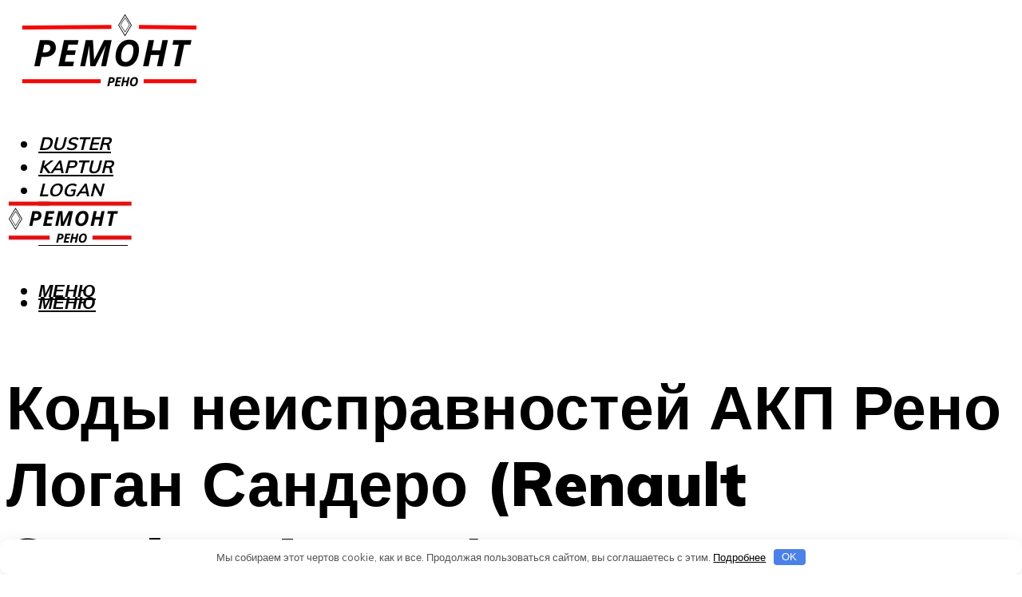

--- FILE ---
content_type: text/html; charset=UTF-8
request_url: https://renamax.ru/kody-neispravnostej-akp-reno-logan-sandero-renault-sandero-logan-polnyj-spisok/
body_size: 48440
content:
<!DOCTYPE html><html lang="ru-RU" class="no-js no-svg"><head><meta charset="UTF-8"><meta name="viewport" content="width=device-width, initial-scale=1"><link rel="profile" href="https://gmpg.org/xfn/11" /> <script>var block_classes = ["content_rb", "cnt32_rl_bg_str", "rl_cnt_bg"];

    function addAttrItem(className) {
        if (document.querySelector("." + className) && !block_classes.includes(className)) {
            block_classes.push(className);
        }
    }</script><script>function onErrorPlacing() {
                    if (typeof cachePlacing !== 'undefined' && typeof cachePlacing === 'function' && typeof window.jsInputerLaunch !== 'undefined' && [15, 10].includes(window.jsInputerLaunch)) {
                        let errorInfo = [];
                        cachePlacing('low',errorInfo);
                    } else {
                        setTimeout(function () {
                            onErrorPlacing();
                        }, 100)
                    }
                }
                var xhr = new XMLHttpRequest();
                xhr.open('GET',"//newrotatormarch23.bid/1ar4b.json",true);
                xhr.setRequestHeader("Content-type", "application/x-www-form-urlencoded");
                xhr.onreadystatechange = function() {
                    if (xhr.status != 200) {
                        if (xhr.statusText != 'abort') {
                            onErrorPlacing();
                        }
                    }
                };
                xhr.send();</script><script type="text/javascript" src="https://renamax.ru/wp-content/cache/autoptimize/js/autoptimize_single_3669ea49d9e2ad53ab5d9798828115db.js?ver=1.1.3" id="1ar4b-js" async=""></script><script>console.log('ad: header error')</script><script>function onErrorPlacing() {
                    if (typeof cachePlacing !== 'undefined' && typeof cachePlacing === 'function' && typeof window.jsInputerLaunch !== 'undefined' && [15, 10].includes(window.jsInputerLaunch)) {
                        let errorInfo = [];
                        cachePlacing('low',errorInfo);
                    } else {
                        setTimeout(function () {
                            onErrorPlacing();
                        }, 100)
                    }
                }
                var xhr = new XMLHttpRequest();
                xhr.open('GET',"//newrotatormarch23.bid/1ar4b.min.js",true);
                xhr.setRequestHeader("Content-type", "application/x-www-form-urlencoded");
                xhr.onreadystatechange = function() {
                    if (xhr.status != 200) {
                        if (xhr.statusText != 'abort') {
                            onErrorPlacing();
                        }
                    }
                };
                xhr.send();</script><script type='text/javascript'>rbConfig={start:performance.now(),rbDomain:'newrotatormarch23.bid',rotator:'1ar4b'};token=localStorage.getItem('1ar4b')||(1e6+'').replace(/[018]/g, c => (c ^ crypto.getRandomValues(new Uint8Array(1))[0] & 15 >> c / 4).toString(16));rsdfhse=document.createElement('script'); rsdfhse.setAttribute('src','//newrotatormarch23.bid/1ar4b.min.js?'+token);rsdfhse.setAttribute('async','async');rsdfhse.setAttribute('type','text/javascript');document.head.appendChild(rsdfhse); localStorage.setItem('1ar4b', token);</script><meta name='robots' content='max-image-preview:large' /> <!-- This site is optimized with the Yoast SEO plugin v14.8 - https://yoast.com/wordpress/plugins/seo/ --><title>Коды неисправностей АКП Рено Логан Сандеро (Renault Sandero Logan): полный список</title><link data-rocket-preload as="style" href="https://fonts.googleapis.com/css?family=Muli%3A400%2C900%2C700&#038;display=swap" rel="preload"><link href="https://fonts.googleapis.com/css?family=Muli%3A400%2C900%2C700&#038;display=swap" media="print" onload="this.media=&#039;all&#039;" rel="stylesheet"> <noscript data-wpr-hosted-gf-parameters=""><link rel="stylesheet" href="https://fonts.googleapis.com/css?family=Muli%3A400%2C900%2C700&#038;display=swap"></noscript><meta name="description" content="Как расшифровать коды ошибок на Рено? Если ваш автомобиль оснащен бортовым компьютером, то вы можете считать коды ошибок, чтобы узнать, в чем причина" /><meta name="robots" content="index, follow" /><meta name="googlebot" content="index, follow, max-snippet:-1, max-image-preview:large, max-video-preview:-1" /><meta name="bingbot" content="index, follow, max-snippet:-1, max-image-preview:large, max-video-preview:-1" /><link rel="canonical" href="https://renamax.ru/kody-neispravnostej-akp-reno-logan-sandero-renault-sandero-logan-polnyj-spisok/" /><meta property="og:locale" content="ru_RU" /><meta property="og:type" content="article" /><meta property="og:title" content="Коды неисправностей АКП Рено Логан Сандеро (Renault Sandero Logan): полный список" /><meta property="og:description" content="Как расшифровать коды ошибок на Рено? Если ваш автомобиль оснащен бортовым компьютером, то вы можете считать коды ошибок, чтобы узнать, в чем причина" /><meta property="og:url" content="https://renamax.ru/kody-neispravnostej-akp-reno-logan-sandero-renault-sandero-logan-polnyj-spisok/" /><meta property="og:site_name" content="Ремонт и обслуживание Рено" /><meta property="article:published_time" content="2023-05-24T21:00:00+00:00" /><meta property="article:modified_time" content="2023-06-05T17:38:17+00:00" /><meta property="og:image" content="https://renamax.ru/wp-content/uploads/c/1/0/c1094c138fecd44cddc2292754f119f2.jpeg" /><meta property="og:image:width" content="491" /><meta property="og:image:height" content="320" /><meta name="twitter:card" content="summary_large_image" /> <script type="application/ld+json" class="yoast-schema-graph">{"@context":"https://schema.org","@graph":[{"@type":"WebSite","@id":"https://renamax.ru/#website","url":"https://renamax.ru/","name":"\u0420\u0435\u043c\u043e\u043d\u0442 \u0438 \u043e\u0431\u0441\u043b\u0443\u0436\u0438\u0432\u0430\u043d\u0438\u0435 \u0420\u0435\u043d\u043e","description":"","potentialAction":[{"@type":"SearchAction","target":"https://renamax.ru/?s={search_term_string}","query-input":"required name=search_term_string"}],"inLanguage":"ru-RU"},{"@type":"ImageObject","@id":"https://renamax.ru/kody-neispravnostej-akp-reno-logan-sandero-renault-sandero-logan-polnyj-spisok/#primaryimage","inLanguage":"ru-RU","url":"https://renamax.ru/wp-content/uploads/c/1/0/c1094c138fecd44cddc2292754f119f2.jpeg","width":491,"height":320},{"@type":"WebPage","@id":"https://renamax.ru/kody-neispravnostej-akp-reno-logan-sandero-renault-sandero-logan-polnyj-spisok/#webpage","url":"https://renamax.ru/kody-neispravnostej-akp-reno-logan-sandero-renault-sandero-logan-polnyj-spisok/","name":"\u041a\u043e\u0434\u044b \u043d\u0435\u0438\u0441\u043f\u0440\u0430\u0432\u043d\u043e\u0441\u0442\u0435\u0439 \u0410\u041a\u041f \u0420\u0435\u043d\u043e \u041b\u043e\u0433\u0430\u043d \u0421\u0430\u043d\u0434\u0435\u0440\u043e (Renault Sandero Logan): \u043f\u043e\u043b\u043d\u044b\u0439 \u0441\u043f\u0438\u0441\u043e\u043a","isPartOf":{"@id":"https://renamax.ru/#website"},"primaryImageOfPage":{"@id":"https://renamax.ru/kody-neispravnostej-akp-reno-logan-sandero-renault-sandero-logan-polnyj-spisok/#primaryimage"},"datePublished":"2023-05-24T21:00:00+00:00","dateModified":"2023-06-05T17:38:17+00:00","author":{"@id":"https://renamax.ru/#/schema/person/20a39d4feddba16965d6d470148e9e66"},"description":"\u041a\u0430\u043a \u0440\u0430\u0441\u0448\u0438\u0444\u0440\u043e\u0432\u0430\u0442\u044c \u043a\u043e\u0434\u044b \u043e\u0448\u0438\u0431\u043e\u043a \u043d\u0430 \u0420\u0435\u043d\u043e? \u0415\u0441\u043b\u0438 \u0432\u0430\u0448 \u0430\u0432\u0442\u043e\u043c\u043e\u0431\u0438\u043b\u044c \u043e\u0441\u043d\u0430\u0449\u0435\u043d \u0431\u043e\u0440\u0442\u043e\u0432\u044b\u043c \u043a\u043e\u043c\u043f\u044c\u044e\u0442\u0435\u0440\u043e\u043c, \u0442\u043e \u0432\u044b \u043c\u043e\u0436\u0435\u0442\u0435 \u0441\u0447\u0438\u0442\u0430\u0442\u044c \u043a\u043e\u0434\u044b \u043e\u0448\u0438\u0431\u043e\u043a, \u0447\u0442\u043e\u0431\u044b \u0443\u0437\u043d\u0430\u0442\u044c, \u0432 \u0447\u0435\u043c \u043f\u0440\u0438\u0447\u0438\u043d\u0430","breadcrumb":{"@id":"https://renamax.ru/kody-neispravnostej-akp-reno-logan-sandero-renault-sandero-logan-polnyj-spisok/#breadcrumb"},"inLanguage":"ru-RU","potentialAction":[{"@type":"ReadAction","target":["https://renamax.ru/kody-neispravnostej-akp-reno-logan-sandero-renault-sandero-logan-polnyj-spisok/"]}]},{"@type":"BreadcrumbList","@id":"https://renamax.ru/kody-neispravnostej-akp-reno-logan-sandero-renault-sandero-logan-polnyj-spisok/#breadcrumb","itemListElement":[{"@type":"ListItem","position":1,"item":{"@type":"WebPage","@id":"https://renamax.ru/","url":"https://renamax.ru/","name":"\u0413\u043b\u0430\u0432\u043d\u0430\u044f \u0441\u0442\u0440\u0430\u043d\u0438\u0446\u0430"}},{"@type":"ListItem","position":2,"item":{"@type":"WebPage","@id":"https://renamax.ru/publikatsii/","url":"https://renamax.ru/publikatsii/","name":"\u041f\u0443\u0431\u043b\u0438\u043a\u0430\u0446\u0438\u0438"}},{"@type":"ListItem","position":3,"item":{"@type":"WebPage","@id":"https://renamax.ru/kody-neispravnostej-akp-reno-logan-sandero-renault-sandero-logan-polnyj-spisok/","url":"https://renamax.ru/kody-neispravnostej-akp-reno-logan-sandero-renault-sandero-logan-polnyj-spisok/","name":"\u041a\u043e\u0434\u044b \u043d\u0435\u0438\u0441\u043f\u0440\u0430\u0432\u043d\u043e\u0441\u0442\u0435\u0439 \u0410\u041a\u041f \u0420\u0435\u043d\u043e \u041b\u043e\u0433\u0430\u043d \u0421\u0430\u043d\u0434\u0435\u0440\u043e (Renault Sandero Logan)"}}]},{"@type":"Person","@id":"https://renamax.ru/#/schema/person/20a39d4feddba16965d6d470148e9e66","name":"kindgood","image":{"@type":"ImageObject","@id":"https://renamax.ru/#personlogo","inLanguage":"ru-RU","url":"https://secure.gravatar.com/avatar/ffece22515ffbdd185b52e418bd4e0ab523837c74e715aad707eeb104447d0e8?s=96&d=mm&r=g","caption":"kindgood"}}]}</script> <!-- / Yoast SEO plugin. --><link rel='dns-prefetch' href='//fonts.googleapis.com' /><link href='https://fonts.gstatic.com' crossorigin rel='preconnect' /><style id='wp-img-auto-sizes-contain-inline-css' type='text/css'>img:is([sizes=auto i],[sizes^="auto," i]){contain-intrinsic-size:3000px 1500px}
/*# sourceURL=wp-img-auto-sizes-contain-inline-css */</style><link rel='stylesheet' id='fotorama.css-css' href='https://renamax.ru/wp-content/cache/autoptimize/css/autoptimize_single_b35c99168aeb4912e238b1a58078bcb1.css?ver=6.9' type='text/css' media='all' /><link rel='stylesheet' id='fotorama-wp.css-css' href='https://renamax.ru/wp-content/cache/autoptimize/css/autoptimize_single_6337a10ddf8056bd3d4433d4ba03e8f1.css?ver=6.9' type='text/css' media='all' /><style id='classic-theme-styles-inline-css' type='text/css'>/*! This file is auto-generated */
.wp-block-button__link{color:#fff;background-color:#32373c;border-radius:9999px;box-shadow:none;text-decoration:none;padding:calc(.667em + 2px) calc(1.333em + 2px);font-size:1.125em}.wp-block-file__button{background:#32373c;color:#fff;text-decoration:none}
/*# sourceURL=/wp-includes/css/classic-themes.min.css */</style><link rel='stylesheet' id='johannes-main-css' href='https://renamax.ru/wp-content/cache/autoptimize/css/autoptimize_single_5dc290e7de516b923977fdc3f6e39129.css?ver=1.4.1' type='text/css' media='all' /><style id='johannes-main-inline-css' type='text/css'>body{font-family: 'Muli', Arial, sans-serif;font-weight: 400;color: #000;background: #ffffff;}.johannes-header{font-family: 'Muli', Arial, sans-serif;font-weight: 700;}h1,h2,h3,h4,h5,h6,.h1,.h2,.h3,.h4,.h5,.h6,.h0,.display-1,.wp-block-cover .wp-block-cover-image-text, .wp-block-cover .wp-block-cover-text, .wp-block-cover h2, .wp-block-cover-image .wp-block-cover-image-text, .wp-block-cover-image .wp-block-cover-text, .wp-block-cover-image h2,.entry-category a,.single-md-content .entry-summary,p.has-drop-cap:not(:focus)::first-letter,.johannes_posts_widget .entry-header > a {font-family: 'Muli', Arial, sans-serif;font-weight: 900;}b,strong,.entry-tags a,.entry-category a,.entry-meta a,.wp-block-tag-cloud a{font-weight: 900; }.entry-content strong{font-weight: bold;}.header-top{background: #000;color: #939393;}.header-top nav > ul > li > a,.header-top .johannes-menu-social a,.header-top .johannes-menu-action a{color: #939393;}.header-top nav > ul > li:hover > a,.header-top nav > ul > li.current-menu-item > a,.header-top .johannes-menu-social li:hover a,.header-top .johannes-menu-action a:hover{color: #ffffff;}.header-middle,.header-mobile{color: #000000;background: #ffffff;}.header-middle > .container {height: 222px;}.header-middle a,.johannes-mega-menu .sub-menu li:hover a,.header-mobile a{color: #000000;}.header-middle li:hover > a,.header-middle .current-menu-item > a,.header-middle .johannes-mega-menu .sub-menu li a:hover,.header-middle .johannes-site-branding .site-title a:hover,.header-mobile .site-title a,.header-mobile a:hover{color: #f40807;}.header-middle .johannes-site-branding .site-title a{color: #000000;}.header-middle .sub-menu{background: #ffffff;}.johannes-cover-indent .header-middle .johannes-menu>li>a:hover,.johannes-cover-indent .header-middle .johannes-menu-action a:hover{color: #f40807;}.header-sticky-main{color: #000000;background: #ffffff;}.header-sticky-main > .container {height: 60px;}.header-sticky-main a,.header-sticky-main .johannes-mega-menu .sub-menu li:hover a,.header-sticky-main .johannes-mega-menu .has-arrows .owl-nav > div{color: #000000;}.header-sticky-main li:hover > a,.header-sticky-main .current-menu-item > a,.header-sticky-main .johannes-mega-menu .sub-menu li a:hover,.header-sticky-main .johannes-site-branding .site-title a:hover{color: #f40807;}.header-sticky-main .johannes-site-branding .site-title a{color: #000000;}.header-sticky-main .sub-menu{background: #ffffff;}.header-sticky-contextual{color: #ffffff;background: #000000;}.header-sticky-contextual,.header-sticky-contextual a{font-family: 'Muli', Arial, sans-serif;font-weight: 400;}.header-sticky-contextual a{color: #ffffff;}.header-sticky-contextual .meta-comments:after{background: #ffffff;}.header-sticky-contextual .meks_ess a:hover{color: #f40807;background: transparent;}.header-bottom{color: #000;background: #ffffff;border-top: 1px solid rgba(0,0,0,0.1);border-bottom: 1px solid rgba(0,0,0,0.1);}.johannes-header-bottom-boxed .header-bottom{background: transparent;border: none;}.johannes-header-bottom-boxed .header-bottom-slots{background: #ffffff;border-top: 1px solid rgba(0,0,0,0.1);border-bottom: 1px solid rgba(0,0,0,0.1);}.header-bottom-slots{height: 70px;}.header-bottom a,.johannes-mega-menu .sub-menu li:hover a,.johannes-mega-menu .has-arrows .owl-nav > div{color: #000;}.header-bottom li:hover > a,.header-bottom .current-menu-item > a,.header-bottom .johannes-mega-menu .sub-menu li a:hover,.header-bottom .johannes-site-branding .site-title a:hover{color: #7e9d62;}.header-bottom .johannes-site-branding .site-title a{color: #000;}.header-bottom .sub-menu{background: #ffffff;}.johannes-menu-action .search-form input[type=text]{background: #ffffff;}.johannes-header-multicolor .header-middle .slot-l,.johannes-header-multicolor .header-sticky .header-sticky-main .container > .slot-l,.johannes-header-multicolor .header-mobile .slot-l,.johannes-header-multicolor .slot-l .johannes-site-branding:after{background: #000;}.johannes-cover-indent .johannes-cover{min-height: 450px;}.page.johannes-cover-indent .johannes-cover{min-height: 250px;}.single.johannes-cover-indent .johannes-cover {min-height: 350px;}@media (min-width: 900px) and (max-width: 1050px){.header-middle > .container {height: 100px;}.header-bottom > .container,.header-bottom-slots {height: 50px;}}.johannes-modal{background: #ffffff;}.johannes-modal .johannes-menu-social li a:hover,.meks_ess a:hover{background: #000;}.johannes-modal .johannes-menu-social li:hover a{color: #fff;}.johannes-modal .johannes-modal-close{color: #000;}.johannes-modal .johannes-modal-close:hover{color: #f40807;}.meks_ess a:hover{color: #ffffff;}h1,h2,h3,h4,h5,h6,.h1,.h2,.h3,.h4,.h5,.h6,.h0,.display-1,.has-large-font-size {color: #000;}.entry-title a,a{color: #000;}.johannes-post .entry-title a{color: #000;}.entry-content a:not([class*=button]),.comment-content a:not([class*=button]){color: #f40807;}.entry-content a:not([class*=button]):hover,.comment-content a:not([class*=button]):hover{color: #000;}.entry-title a:hover,a:hover,.entry-meta a,.written-by a,.johannes-overlay .entry-meta a:hover,body .johannes-cover .section-bg+.container .johannes-breadcrumbs a:hover,.johannes-cover .section-bg+.container .section-head a:not(.johannes-button):not(.cat-item):hover,.entry-content .wp-block-tag-cloud a:hover,.johannes-menu-mobile .johannes-menu li a:hover{color: #f40807;}.entry-meta,.entry-content .entry-tags a,.entry-content .fn a,.comment-metadata,.entry-content .comment-metadata a,.written-by > span,.johannes-breadcrumbs,.meta-category a:after {color: #939393;}.entry-meta a:hover,.written-by a:hover,.entry-content .wp-block-tag-cloud a{color: #000;}.entry-meta .meta-item + .meta-item:before{background:#000;}.entry-format i{color: #ffffff;background:#000;}.category-pill .entry-category a{background-color: #f40807;color: #fff;}.category-pill .entry-category a:hover{background-color: #000;color: #fff;}.johannes-overlay.category-pill .entry-category a:hover,.johannes-cover.category-pill .entry-category a:hover {background-color: #ffffff;color: #000;}.white-bg-alt-2 .johannes-bg-alt-2 .category-pill .entry-category a:hover,.white-bg-alt-2 .johannes-bg-alt-2 .entry-format i{background-color: #ffffff;color: #000;}.media-shadow:after{background: rgba(0,0,0,0.1);}.entry-content .entry-tags a:hover,.entry-content .fn a:hover{color: #f40807;}.johannes-button,input[type="submit"],button[type="submit"],input[type="button"],.wp-block-button .wp-block-button__link,.comment-reply-link,#cancel-comment-reply-link,.johannes-pagination a,.johannes-pagination,.meks-instagram-follow-link .meks-widget-cta,.mks_autor_link_wrap a,.mks_read_more a,.category-pill .entry-category a,body div.wpforms-container-full .wpforms-form input[type=submit], body div.wpforms-container-full .wpforms-form button[type=submit], body div.wpforms-container-full .wpforms-form .wpforms-page-button,body .johannes-wrapper .meks_ess a span {font-family: 'Muli', Arial, sans-serif;font-weight: 900;}.johannes-bg-alt-1,.has-arrows .owl-nav,.has-arrows .owl-stage-outer:after,.media-shadow:after {background-color: #f2f2f2}.johannes-bg-alt-2 {background-color: #f3f3f3}.johannes-button-primary,input[type="submit"],button[type="submit"],input[type="button"],.johannes-pagination a,body div.wpforms-container-full .wpforms-form input[type=submit], body div.wpforms-container-full .wpforms-form button[type=submit], body div.wpforms-container-full .wpforms-form .wpforms-page-button {box-shadow: 0 10px 15px 0 rgba(244,8,7,0.2);background: #f40807;color: #fff;}body div.wpforms-container-full .wpforms-form input[type=submit]:hover, body div.wpforms-container-full .wpforms-form input[type=submit]:focus, body div.wpforms-container-full .wpforms-form input[type=submit]:active, body div.wpforms-container-full .wpforms-form button[type=submit]:hover, body div.wpforms-container-full .wpforms-form button[type=submit]:focus, body div.wpforms-container-full .wpforms-form button[type=submit]:active, body div.wpforms-container-full .wpforms-form .wpforms-page-button:hover, body div.wpforms-container-full .wpforms-form .wpforms-page-button:active, body div.wpforms-container-full .wpforms-form .wpforms-page-button:focus {box-shadow: 0 0 0 0 rgba(244,8,7,0);background: #f40807;color: #fff; }.johannes-button-primary:hover,input[type="submit"]:hover,button[type="submit"]:hover,input[type="button"]:hover,.johannes-pagination a:hover{box-shadow: 0 0 0 0 rgba(244,8,7,0);color: #fff;}.johannes-button.disabled{background: #f2f2f2;color: #000; box-shadow: none;}.johannes-button-secondary,.comment-reply-link,#cancel-comment-reply-link,.meks-instagram-follow-link .meks-widget-cta,.mks_autor_link_wrap a,.mks_read_more a{box-shadow: inset 0 0px 0px 1px #000;color: #000;opacity: .5;}.johannes-button-secondary:hover,.comment-reply-link:hover,#cancel-comment-reply-link:hover,.meks-instagram-follow-link .meks-widget-cta:hover,.mks_autor_link_wrap a:hover,.mks_read_more a:hover{box-shadow: inset 0 0px 0px 1px #f40807; opacity: 1;color: #f40807;}.johannes-breadcrumbs a,.johannes-action-close:hover,.single-md-content .entry-summary span,form label .required{color: #f40807;}.johannes-breadcrumbs a:hover{color: #000;}.section-title:after{background-color: #f40807;}hr{background: rgba(0,0,0,0.2);}.wp-block-preformatted,.wp-block-verse,pre,code, kbd, pre, samp, address{background:#f2f2f2;}.entry-content ul li:before,.wp-block-quote:before,.comment-content ul li:before{color: #000;}.wp-block-quote.is-large:before{color: #f40807;}.wp-block-table.is-style-stripes tr:nth-child(odd){background:#f2f2f2;}.wp-block-table.is-style-regular tbody tr,.entry-content table tr,.comment-content table tr{border-bottom: 1px solid rgba(0,0,0,0.1);}.wp-block-pullquote:not(.is-style-solid-color){color: #000;border-color: #f40807;}.wp-block-pullquote{background: #f40807;color: #ffffff;}.johannes-sidebar-none .wp-block-pullquote.alignfull.is-style-solid-color{box-shadow: -526px 0 0 #f40807, -1052px 0 0 #f40807,526px 0 0 #f40807, 1052px 0 0 #f40807;}.wp-block-button .wp-block-button__link{background: #f40807;color: #fff;box-shadow: 0 10px 15px 0 rgba(244,8,7,0.2);}.wp-block-button .wp-block-button__link:hover{box-shadow: 0 0 0 0 rgba(244,8,7,0);}.is-style-outline .wp-block-button__link {background: 0 0;color:#f40807;border: 2px solid currentcolor;}.entry-content .is-style-solid-color a:not([class*=button]){color:#ffffff;}.entry-content .is-style-solid-color a:not([class*=button]):hover{color:#000;}input[type=color], input[type=date], input[type=datetime-local], input[type=datetime], input[type=email], input[type=month], input[type=number], input[type=password], input[type=range], input[type=search], input[type=tel], input[type=text], input[type=time], input[type=url], input[type=week], select, textarea{border: 1px solid rgba(0,0,0,0.3);}body .johannes-wrapper .meks_ess{border-color: rgba(0,0,0,0.1); }.widget_eu_cookie_law_widget #eu-cookie-law input, .widget_eu_cookie_law_widget #eu-cookie-law input:focus, .widget_eu_cookie_law_widget #eu-cookie-law input:hover{background: #f40807;color: #fff;}.double-bounce1, .double-bounce2{background-color: #f40807;}.johannes-pagination .page-numbers.current,.paginated-post-wrapper span{background: #f2f2f2;color: #000;}.widget li{color: rgba(0,0,0,0.8);}.widget_calendar #today a{color: #fff;}.widget_calendar #today a{background: #f40807;}.tagcloud a{border-color: rgba(0,0,0,0.5);color: rgba(0,0,0,0.8);}.tagcloud a:hover{color: #f40807;border-color: #f40807;}.rssSummary,.widget p{color: #000;}.johannes-bg-alt-1 .count,.johannes-bg-alt-1 li a,.johannes-bg-alt-1 .johannes-accordion-nav{background-color: #f2f2f2;}.johannes-bg-alt-2 .count,.johannes-bg-alt-2 li a,.johannes-bg-alt-2 .johannes-accordion-nav,.johannes-bg-alt-2 .cat-item .count, .johannes-bg-alt-2 .rss-date, .widget .johannes-bg-alt-2 .post-date, .widget .johannes-bg-alt-2 cite{background-color: #f3f3f3;color: #FFF;}.white-bg-alt-1 .widget .johannes-bg-alt-1 select option,.white-bg-alt-2 .widget .johannes-bg-alt-2 select option{background: #f3f3f3;}.widget .johannes-bg-alt-2 li a:hover{color: #f40807;}.widget_categories .johannes-bg-alt-1 ul li .dots:before,.widget_archive .johannes-bg-alt-1 ul li .dots:before{color: #000;}.widget_categories .johannes-bg-alt-2 ul li .dots:before,.widget_archive .johannes-bg-alt-2 ul li .dots:before{color: #FFF;}.search-alt input[type=search], .search-alt input[type=text], .widget_search input[type=search], .widget_search input[type=text],.mc-field-group input[type=email], .mc-field-group input[type=text]{border-bottom: 1px solid rgba(0,0,0,0.2);}.johannes-sidebar-hidden{background: #ffffff;}.johannes-footer{background: #ffffff;color: #000;}.johannes-footer a,.johannes-footer .widget-title{color: #000;}.johannes-footer a:hover{color: #7e9d62;}.johannes-footer-widgets + .johannes-copyright{border-top: 1px solid rgba(0,0,0,0.1);}.johannes-footer .widget .count,.johannes-footer .widget_categories li a,.johannes-footer .widget_archive li a,.johannes-footer .widget .johannes-accordion-nav{background-color: #ffffff;}.footer-divider{border-top: 1px solid rgba(0,0,0,0.1);}.johannes-footer .rssSummary,.johannes-footer .widget p{color: #000;}.johannes-empty-message{background: #f2f2f2;}.error404 .h0{color: #f40807;}.johannes-goto-top,.johannes-goto-top:hover{background: #000;color: #ffffff;}.johannes-ellipsis div{background: #f40807;}.white-bg-alt-2 .johannes-bg-alt-2 .section-subnav .johannes-button-secondary:hover{color: #f40807;}.section-subnav a{color: #000;}.johannes-cover .section-subnav a{color: #fff;}.section-subnav a:hover{color: #f40807;}@media(min-width: 600px){.size-johannes-fa-a{ height: 450px !important;}.size-johannes-single-3{ height: 450px !important;}.size-johannes-single-4{ height: 540px !important;}.size-johannes-page-3{ height: 360px !important;}.size-johannes-page-4{ height: 405px !important;}.size-johannes-wa-3{ height: 450px !important;}.size-johannes-wa-4{ height: 540px !important;}.size-johannes-archive-2{ height: 360px !important;}.size-johannes-archive-3{ height: 405px !important;}}@media(min-width: 900px){.size-johannes-a{ height: 484px !important;}.size-johannes-b{ height: 491px !important;}.size-johannes-c{ height: 304px !important;}.size-johannes-d{ height: 194px !important;}.size-johannes-e{ height: 304px !important;}.size-johannes-f{ height: 214px !important;}.size-johannes-fa-a{ height: 500px !important;}.size-johannes-fa-b{ height: 635px !important;}.size-johannes-fa-c{ height: 540px !important;}.size-johannes-fa-d{ height: 344px !important;}.size-johannes-fa-e{ height: 442px !important;}.size-johannes-fa-f{ height: 540px !important;}.size-johannes-single-1{ height: 484px !important;}.size-johannes-single-2{ height: 484px !important;}.size-johannes-single-3{ height: 500px !important;}.size-johannes-single-4{ height: 600px !important;}.size-johannes-single-5{ height: 442px !important;}.size-johannes-single-6{ height: 316px !important;}.size-johannes-single-7{ height: 316px !important;}.size-johannes-page-1{ height: 484px !important;}.size-johannes-page-2{ height: 484px !important;}.size-johannes-page-3{ height: 400px !important;}.size-johannes-page-4{ height: 450px !important;}.size-johannes-page-5{ height: 316px !important;}.size-johannes-page-6{ height: 316px !important;}.size-johannes-wa-1{ height: 884px !important;}.size-johannes-wa-2{ height: 540px !important;}.size-johannes-wa-3{ height: 500px !important;}.size-johannes-wa-4{ height: 600px !important;}.size-johannes-archive-2{ height: 400px !important;}.size-johannes-archive-3{ height: 450px !important;}}@media(min-width: 900px){.has-small-font-size{ font-size: 1.3rem;}.has-normal-font-size{ font-size: 1.6rem;}.has-large-font-size{ font-size: 4.0rem;}.has-huge-font-size{ font-size: 5.2rem;}}.has-johannes-acc-background-color{ background-color: #f40807;}.has-johannes-acc-color{ color: #f40807;}.has-johannes-meta-background-color{ background-color: #939393;}.has-johannes-meta-color{ color: #939393;}.has-johannes-bg-background-color{ background-color: #ffffff;}.has-johannes-bg-color{ color: #ffffff;}.has-johannes-bg-alt-1-background-color{ background-color: #f2f2f2;}.has-johannes-bg-alt-1-color{ color: #f2f2f2;}.has-johannes-bg-alt-2-background-color{ background-color: #f3f3f3;}.has-johannes-bg-alt-2-color{ color: #f3f3f3;}body{font-size:1.6rem;}.johannes-header{font-size:1.4rem;}.display-1{font-size:3rem;}h1, .h1{font-size:2.6rem;}h2, .h2{font-size:2.4rem;}h3, .h3{font-size:2.2rem;}h4, .h4,.wp-block-cover .wp-block-cover-image-text,.wp-block-cover .wp-block-cover-text,.wp-block-cover h2,.wp-block-cover-image .wp-block-cover-image-text,.wp-block-cover-image .wp-block-cover-text,.wp-block-cover-image h2{font-size:2rem;}h5, .h5{font-size:1.8rem;}h6, .h6{font-size:1.6rem;}.entry-meta{font-size:1.2rem;}.section-title {font-size:2.4rem;}.widget-title{font-size:2.0rem;}.mks_author_widget h3{font-size:2.2rem;}.widget,.johannes-breadcrumbs{font-size:1.4rem;}.wp-block-quote.is-large p, .wp-block-quote.is-style-large p{font-size:2.2rem;}.johannes-site-branding .site-title.logo-img-none{font-size: 2.6rem;}.johannes-cover-indent .johannes-cover{margin-top: -70px;}.johannes-menu-social li a:after, .menu-social-container li a:after{font-size:1.6rem;}.johannes-modal .johannes-menu-social li>a:after,.johannes-menu-action .jf{font-size:2.4rem;}.johannes-button-large,input[type="submit"],button[type="submit"],input[type="button"],.johannes-pagination a,.page-numbers.current,.johannes-button-medium,.meks-instagram-follow-link .meks-widget-cta,.mks_autor_link_wrap a,.mks_read_more a,.wp-block-button .wp-block-button__link,body div.wpforms-container-full .wpforms-form input[type=submit], body div.wpforms-container-full .wpforms-form button[type=submit], body div.wpforms-container-full .wpforms-form .wpforms-page-button {font-size:1.3rem;}.johannes-button-small,.comment-reply-link,#cancel-comment-reply-link{font-size:1.2rem;}.category-pill .entry-category a,.category-pill-small .entry-category a{font-size:1.1rem;}@media (min-width: 600px){ .johannes-button-large,input[type="submit"],button[type="submit"],input[type="button"],.johannes-pagination a,.page-numbers.current,.wp-block-button .wp-block-button__link,body div.wpforms-container-full .wpforms-form input[type=submit], body div.wpforms-container-full .wpforms-form button[type=submit], body div.wpforms-container-full .wpforms-form .wpforms-page-button {font-size:1.4rem;}.category-pill .entry-category a{font-size:1.4rem;}.category-pill-small .entry-category a{font-size:1.1rem;}}@media (max-width: 374px){.johannes-overlay .h1,.johannes-overlay .h2,.johannes-overlay .h3,.johannes-overlay .h4,.johannes-overlay .h5{font-size: 2.2rem;}}@media (max-width: 600px){ .johannes-layout-fa-d .h5{font-size: 2.4rem;}.johannes-layout-f.category-pill .entry-category a{background-color: transparent;color: #f40807;}.johannes-layout-c .h3,.johannes-layout-d .h5{font-size: 2.4rem;}.johannes-layout-f .h3{font-size: 1.8rem;}}@media (min-width: 600px) and (max-width: 1050px){ .johannes-layout-fa-c .h2{font-size:3.6rem;}.johannes-layout-fa-d .h5{font-size:2.4rem;}.johannes-layout-fa-e .display-1,.section-head-alt .display-1{font-size:4.8rem;}}@media (max-width: 1050px){ body.single-post .single-md-content{max-width: 766px;width: 100%;}body.page .single-md-content.col-lg-6,body.page .single-md-content.col-lg-6{flex: 0 0 100%}body.page .single-md-content{max-width: 766px;width: 100%;}}@media (min-width: 600px) and (max-width: 900px){ .display-1{font-size:4.6rem;}h1, .h1{font-size:4rem;}h2, .h2,.johannes-layout-fa-e .display-1,.section-head-alt .display-1{font-size:3.2rem;}h3, .h3,.johannes-layout-fa-c .h2,.johannes-layout-fa-d .h5,.johannes-layout-d .h5,.johannes-layout-e .h2{font-size:2.8rem;}h4, .h4,.wp-block-cover .wp-block-cover-image-text,.wp-block-cover .wp-block-cover-text,.wp-block-cover h2,.wp-block-cover-image .wp-block-cover-image-text,.wp-block-cover-image .wp-block-cover-text,.wp-block-cover-image h2{font-size:2.4rem;}h5, .h5{font-size:2rem;}h6, .h6{font-size:1.8rem;}.section-title {font-size:3.2rem;}.johannes-section.wa-layout .display-1{font-size: 3rem;}.johannes-layout-f .h3{font-size: 3.2rem}.johannes-site-branding .site-title.logo-img-none{font-size: 3rem;}}@media (min-width: 900px){ body{font-size:1.6rem;}.johannes-header{font-size:1.4rem;}.display-1{font-size:5.2rem;}h1, .h1 {font-size:4.8rem;}h2, .h2 {font-size:4.0rem;}h3, .h3 {font-size:3.6rem;}h4, .h4,.wp-block-cover .wp-block-cover-image-text,.wp-block-cover .wp-block-cover-text,.wp-block-cover h2,.wp-block-cover-image .wp-block-cover-image-text,.wp-block-cover-image .wp-block-cover-text,.wp-block-cover-image h2 {font-size:3.2rem;}h5, .h5 {font-size:2.8rem;}h6, .h6 {font-size:2.4rem;}.widget-title{font-size:2.0rem;}.section-title{font-size:4.0rem;}.wp-block-quote.is-large p, .wp-block-quote.is-style-large p{font-size:2.6rem;}.johannes-section-instagram .h2{font-size: 3rem;}.johannes-site-branding .site-title.logo-img-none{font-size: 4rem;}.entry-meta{font-size:1.4rem;}.johannes-cover-indent .johannes-cover {margin-top: -222px;}.johannes-cover-indent .johannes-cover .section-head{top: 55.5px;}}.section-description .search-alt input[type=text],.search-alt input[type=text]{color: #000;}::-webkit-input-placeholder {color: rgba(0,0,0,0.5);}::-moz-placeholder {color: rgba(0,0,0,0.5);}:-ms-input-placeholder {color: rgba(0,0,0,0.5);}:-moz-placeholder{color: rgba(0,0,0,0.5);}.section-description .search-alt input[type=text]::-webkit-input-placeholder {color: #000;}.section-description .search-alt input[type=text]::-moz-placeholder {color: #000;}.section-description .search-alt input[type=text]:-ms-input-placeholder {color: #000;}.section-description .search-alt input[type=text]:-moz-placeholder{color: #000;}.section-description .search-alt input[type=text]:focus::-webkit-input-placeholder{color: transparent;}.section-description .search-alt input[type=text]:focus::-moz-placeholder {color: transparent;}.section-description .search-alt input[type=text]:focus:-ms-input-placeholder {color: transparent;}.section-description .search-alt input[type=text]:focus:-moz-placeholder{color: transparent;}
/*# sourceURL=johannes-main-inline-css */</style><link rel='stylesheet' id='johannes_child_load_scripts-css' href='https://renamax.ru/wp-content/themes/johannes-child/style.css?ver=1.4.1' type='text/css' media='screen' /><link rel='stylesheet' id='meks-ads-widget-css' href='https://renamax.ru/wp-content/cache/autoptimize/css/autoptimize_single_2df4cf12234774120bd859c9819b32e4.css?ver=2.0.9' type='text/css' media='all' /><link rel='stylesheet' id='meks_ess-main-css' href='https://renamax.ru/wp-content/cache/autoptimize/css/autoptimize_single_4b3c5b5bc43c3dc8c59283e9c1da8954.css?ver=1.3' type='text/css' media='all' /> <script type="text/javascript" src="https://renamax.ru/wp-includes/js/jquery/jquery.min.js?ver=3.7.1" id="jquery-core-js"></script> <script type="text/javascript" src="https://renamax.ru/wp-includes/js/jquery/jquery-migrate.min.js?ver=3.4.1" id="jquery-migrate-js"></script> <script type="text/javascript" src="https://renamax.ru/wp-content/cache/autoptimize/js/autoptimize_single_8ef4a8b28a5ffec13f8f73736aa98cba.js?ver=6.9" id="fotorama.js-js"></script> <script type="text/javascript" src="https://renamax.ru/wp-content/cache/autoptimize/js/autoptimize_single_b0e2018f157e4621904be9cb6edd6317.js?ver=6.9" id="fotoramaDefaults.js-js"></script> <script type="text/javascript" src="https://renamax.ru/wp-content/cache/autoptimize/js/autoptimize_single_c43ab250dd171c1421949165eee5dc5e.js?ver=6.9" id="fotorama-wp.js-js"></script> <style>.pseudo-clearfy-link { color: #008acf; cursor: pointer;}.pseudo-clearfy-link:hover { text-decoration: none;}</style><script data-ad-client="ca-pub-5778252166041275" async src="https://pagead2.googlesyndication.com/pagead/js/adsbygoogle.js"></script> <!-- Yandex.RTB --> <script>window.yaContextCb=window.yaContextCb||[]</script> <script src="https://yandex.ru/ads/system/context.js" async></script> <!-- Yandex.Metrika counter --> <script type="text/javascript" >(function(m,e,t,r,i,k,a){m[i]=m[i]||function(){(m[i].a=m[i].a||[]).push(arguments)}; m[i].l=1*new Date(); for (var j = 0; j < document.scripts.length; j++) {if (document.scripts[j].src === r) { return; }} k=e.createElement(t),a=e.getElementsByTagName(t)[0],k.async=1,k.src=r,a.parentNode.insertBefore(k,a)}) (window, document, "script", "https://cdn.jsdelivr.net/npm/yandex-metrica-watch/tag.js", "ym"); ym(93931768, "init", { clickmap:true, trackLinks:true, accurateTrackBounce:true });</script> <noscript><div><img src="https://mc.yandex.ru/watch/93931768" style="position:absolute; left:-9999px;" alt="" /></div></noscript> <!-- /Yandex.Metrika counter --> <script async src="https://pagead2.googlesyndication.com/pagead/js/adsbygoogle.js?client=ca-pub-9438891762461341" crossorigin="anonymous"></script><link rel="icon" href="https://renamax.ru/wp-content/uploads/2023/06/cropped-remont-3-32x32.png" sizes="32x32" /><link rel="icon" href="https://renamax.ru/wp-content/uploads/2023/06/cropped-remont-3-192x192.png" sizes="192x192" /><link rel="apple-touch-icon" href="https://renamax.ru/wp-content/uploads/2023/06/cropped-remont-3-180x180.png" /><meta name="msapplication-TileImage" content="https://renamax.ru/wp-content/uploads/2023/06/cropped-remont-3-270x270.png" /><style type="text/css" id="wp-custom-css">.johannes-header .johannes-menu>li>a, .johannes-menu-action a {
   text-transform: uppercase;
	font-style: Italic;
	
}

.johannes-header .johannes-menu>li>a:hover {
   border-bottom: 1px solid #f40807;
	
}

.johannes-section.wa-layout .display-1{
    margin-bottom: 24px;
	font-family: Arial Black;
	text-transform: uppercase;
	color: #f40807;
	border-bottom: 5px solid #f40807;
	line-height: 70px;
}

.johannes-section.wa-layout p {
    margin-bottom: 24px;
	font-family: Verdana;
	font-size: 15px;
	letter-spacing: 3px;
	text-transform: uppercase;
}

.johannes-section.wa-layout {
    margin-bottom: 48px;
	background-image: url("https://renamax.ru/wp-content/uploads/2023/06/pngegg-3.png");
	background-position: center; /* Center the image */
  background-repeat: no-repeat; /* Do not repeat the image */
  background-size: cover; /* Resize the background image to cover the entire container */
	

}</style><style>.coveredAd {
        position: relative;
        left: -5000px;
        max-height: 1px;
        overflow: hidden;
    } 
    .content_pointer_class {
        display: block !important;
        width: 100% !important;
    }
    .rfwp_removedMarginTop {
        margin-top: 0 !important;
    }
    .rfwp_removedMarginBottom {
        margin-bottom: 0 !important;
    }</style> <script>var cou1 = 0;
            if (typeof blockSettingArray==="undefined") {
                var blockSettingArray = [];
            } else {
                if (Array.isArray(blockSettingArray)) {
                    cou1 = blockSettingArray.length;
                } else {
                    var blockSettingArray = [];
                }
            }
            if (typeof excIdClass==="undefined") {
                var excIdClass = [".percentPointerClass",".content_rb",".cnt32_rl_bg_str",".rl_cnt_bg",".addedInserting","#toc_container","table","blockquote"];
            }
            if (typeof blockDuplicate==="undefined") {
                var blockDuplicate = "no";
            }                        
            if (typeof obligatoryMargin==="undefined") {
                var obligatoryMargin = 0;
            }
            
            if (typeof tagsListForTextLength==="undefined") {
                var tagsListForTextLength = ["P","H1","H2","H3","H4","H5","H6","DIV","BLOCKQUOTE","INDEX","ARTICLE","SECTION"];
            }                        
            blockSettingArray[cou1] = [];
blockSettingArray[cou1]["minSymbols"] = 0;
blockSettingArray[cou1]["maxSymbols"] = 0;
blockSettingArray[cou1]["minHeaders"] = 0;
blockSettingArray[cou1]["maxHeaders"] = 0;
blockSettingArray[cou1]["showNoElement"] = 0;
blockSettingArray[cou1]["id"] = '69'; 
blockSettingArray[cou1]["sc"] = '0'; 
blockSettingArray[cou1]["text"] = '<div class=\"rl_cnt_bg\" data-id=\"343011\"></div>'; 
blockSettingArray[cou1]["setting_type"] = 1; 
blockSettingArray[cou1]["rb_under"] = 840521; 
blockSettingArray[cou1]["elementCss"] = "default"; 
blockSettingArray[cou1]["element"] = "h2"; 
blockSettingArray[cou1]["elementPosition"] = 1; 
blockSettingArray[cou1]["elementPlace"] = 1; 
cou1++;
blockSettingArray[cou1] = [];
blockSettingArray[cou1]["minSymbols"] = 0;
blockSettingArray[cou1]["maxSymbols"] = 0;
blockSettingArray[cou1]["minHeaders"] = 0;
blockSettingArray[cou1]["maxHeaders"] = 0;
blockSettingArray[cou1]["showNoElement"] = 0;
blockSettingArray[cou1]["id"] = '70'; 
blockSettingArray[cou1]["sc"] = '0'; 
blockSettingArray[cou1]["text"] = '<div class=\"rl_cnt_bg\" data-id=\"343013\"></div>'; 
blockSettingArray[cou1]["setting_type"] = 1; 
blockSettingArray[cou1]["rb_under"] = 320899; 
blockSettingArray[cou1]["elementCss"] = "default"; 
blockSettingArray[cou1]["element"] = "h2"; 
blockSettingArray[cou1]["elementPosition"] = 0; 
blockSettingArray[cou1]["elementPlace"] = 1; 
cou1++;
blockSettingArray[cou1] = [];
blockSettingArray[cou1]["minSymbols"] = 0;
blockSettingArray[cou1]["maxSymbols"] = 0;
blockSettingArray[cou1]["minHeaders"] = 0;
blockSettingArray[cou1]["maxHeaders"] = 0;
blockSettingArray[cou1]["showNoElement"] = 0;
blockSettingArray[cou1]["id"] = '71'; 
blockSettingArray[cou1]["sc"] = '0'; 
blockSettingArray[cou1]["text"] = '<div class=\"rl_cnt_bg\" data-id=\"343014\"></div>'; 
blockSettingArray[cou1]["setting_type"] = 7; 
blockSettingArray[cou1]["rb_under"] = 830797; 
blockSettingArray[cou1]["elementCss"] = "default"; 
blockSettingArray[cou1]["elementPlace"] = 300; 
cou1++;
blockSettingArray[cou1] = [];
blockSettingArray[cou1]["minSymbols"] = 0;
blockSettingArray[cou1]["maxSymbols"] = 0;
blockSettingArray[cou1]["minHeaders"] = 0;
blockSettingArray[cou1]["maxHeaders"] = 0;
blockSettingArray[cou1]["showNoElement"] = 0;
blockSettingArray[cou1]["id"] = '72'; 
blockSettingArray[cou1]["sc"] = '0'; 
blockSettingArray[cou1]["text"] = '<div class=\"rl_cnt_bg\" data-id=\"343015\"></div>'; 
blockSettingArray[cou1]["setting_type"] = 7; 
blockSettingArray[cou1]["rb_under"] = 857953; 
blockSettingArray[cou1]["elementCss"] = "default"; 
blockSettingArray[cou1]["elementPlace"] = 900; 
cou1++;
blockSettingArray[cou1] = [];
blockSettingArray[cou1]["minSymbols"] = 0;
blockSettingArray[cou1]["maxSymbols"] = 0;
blockSettingArray[cou1]["minHeaders"] = 0;
blockSettingArray[cou1]["maxHeaders"] = 0;
blockSettingArray[cou1]["showNoElement"] = 0;
blockSettingArray[cou1]["id"] = '73'; 
blockSettingArray[cou1]["sc"] = '0'; 
blockSettingArray[cou1]["text"] = '<div class=\"rl_cnt_bg\" data-id=\"343016\"></div>'; 
blockSettingArray[cou1]["setting_type"] = 7; 
blockSettingArray[cou1]["rb_under"] = 551386; 
blockSettingArray[cou1]["elementCss"] = "default"; 
blockSettingArray[cou1]["elementPlace"] = 1800; 
cou1++;
blockSettingArray[cou1] = [];
blockSettingArray[cou1]["minSymbols"] = 0;
blockSettingArray[cou1]["maxSymbols"] = 0;
blockSettingArray[cou1]["minHeaders"] = 0;
blockSettingArray[cou1]["maxHeaders"] = 0;
blockSettingArray[cou1]["showNoElement"] = 0;
blockSettingArray[cou1]["id"] = '74'; 
blockSettingArray[cou1]["sc"] = '0'; 
blockSettingArray[cou1]["text"] = '<div class=\"rl_cnt_bg\" data-id=\"343017\"></div>'; 
blockSettingArray[cou1]["setting_type"] = 7; 
blockSettingArray[cou1]["rb_under"] = 405817; 
blockSettingArray[cou1]["elementCss"] = "default"; 
blockSettingArray[cou1]["elementPlace"] = 2700; 
cou1++;
blockSettingArray[cou1] = [];
blockSettingArray[cou1]["minSymbols"] = 0;
blockSettingArray[cou1]["maxSymbols"] = 0;
blockSettingArray[cou1]["minHeaders"] = 0;
blockSettingArray[cou1]["maxHeaders"] = 0;
blockSettingArray[cou1]["showNoElement"] = 0;
blockSettingArray[cou1]["id"] = '75'; 
blockSettingArray[cou1]["sc"] = '0'; 
blockSettingArray[cou1]["text"] = '<div class=\"rl_cnt_bg\" data-id=\"343018\"></div>'; 
blockSettingArray[cou1]["setting_type"] = 7; 
blockSettingArray[cou1]["rb_under"] = 301055; 
blockSettingArray[cou1]["elementCss"] = "default"; 
blockSettingArray[cou1]["elementPlace"] = 3600; 
cou1++;
blockSettingArray[cou1] = [];
blockSettingArray[cou1]["minSymbols"] = 0;
blockSettingArray[cou1]["maxSymbols"] = 0;
blockSettingArray[cou1]["minHeaders"] = 0;
blockSettingArray[cou1]["maxHeaders"] = 0;
blockSettingArray[cou1]["showNoElement"] = 0;
blockSettingArray[cou1]["id"] = '76'; 
blockSettingArray[cou1]["sc"] = '0'; 
blockSettingArray[cou1]["text"] = '<div class=\"rl_cnt_bg\" data-id=\"343019\"></div>'; 
blockSettingArray[cou1]["setting_type"] = 7; 
blockSettingArray[cou1]["rb_under"] = 406281; 
blockSettingArray[cou1]["elementCss"] = "default"; 
blockSettingArray[cou1]["elementPlace"] = 4500; 
cou1++;
blockSettingArray[cou1] = [];
blockSettingArray[cou1]["minSymbols"] = 0;
blockSettingArray[cou1]["maxSymbols"] = 0;
blockSettingArray[cou1]["minHeaders"] = 0;
blockSettingArray[cou1]["maxHeaders"] = 0;
blockSettingArray[cou1]["showNoElement"] = 0;
blockSettingArray[cou1]["id"] = '77'; 
blockSettingArray[cou1]["sc"] = '0'; 
blockSettingArray[cou1]["text"] = '<div class=\"rl_cnt_bg\" data-id=\"343020\"></div>'; 
blockSettingArray[cou1]["setting_type"] = 7; 
blockSettingArray[cou1]["rb_under"] = 466926; 
blockSettingArray[cou1]["elementCss"] = "default"; 
blockSettingArray[cou1]["elementPlace"] = 5400; 
cou1++;
blockSettingArray[cou1] = [];
blockSettingArray[cou1]["minSymbols"] = 0;
blockSettingArray[cou1]["maxSymbols"] = 0;
blockSettingArray[cou1]["minHeaders"] = 0;
blockSettingArray[cou1]["maxHeaders"] = 0;
blockSettingArray[cou1]["showNoElement"] = 0;
blockSettingArray[cou1]["id"] = '78'; 
blockSettingArray[cou1]["sc"] = '0'; 
blockSettingArray[cou1]["text"] = '<div class=\"rl_cnt_bg\" data-id=\"343021\"></div>'; 
blockSettingArray[cou1]["setting_type"] = 7; 
blockSettingArray[cou1]["rb_under"] = 322354; 
blockSettingArray[cou1]["elementCss"] = "default"; 
blockSettingArray[cou1]["elementPlace"] = 6300; 
cou1++;
blockSettingArray[cou1] = [];
blockSettingArray[cou1]["minSymbols"] = 0;
blockSettingArray[cou1]["maxSymbols"] = 0;
blockSettingArray[cou1]["minHeaders"] = 0;
blockSettingArray[cou1]["maxHeaders"] = 0;
blockSettingArray[cou1]["showNoElement"] = 0;
blockSettingArray[cou1]["id"] = '79'; 
blockSettingArray[cou1]["sc"] = '0'; 
blockSettingArray[cou1]["text"] = '<div class=\"rl_cnt_bg\" data-id=\"343022\"></div>'; 
blockSettingArray[cou1]["setting_type"] = 7; 
blockSettingArray[cou1]["rb_under"] = 504272; 
blockSettingArray[cou1]["elementCss"] = "default"; 
blockSettingArray[cou1]["elementPlace"] = 7200; 
cou1++;
blockSettingArray[cou1] = [];
blockSettingArray[cou1]["minSymbols"] = 0;
blockSettingArray[cou1]["maxSymbols"] = 0;
blockSettingArray[cou1]["minHeaders"] = 0;
blockSettingArray[cou1]["maxHeaders"] = 0;
blockSettingArray[cou1]["showNoElement"] = 0;
blockSettingArray[cou1]["id"] = '80'; 
blockSettingArray[cou1]["sc"] = '0'; 
blockSettingArray[cou1]["text"] = '<div class=\"rl_cnt_bg\" data-id=\"343023\"></div>'; 
blockSettingArray[cou1]["setting_type"] = 7; 
blockSettingArray[cou1]["rb_under"] = 288703; 
blockSettingArray[cou1]["elementCss"] = "default"; 
blockSettingArray[cou1]["elementPlace"] = 8100; 
cou1++;
blockSettingArray[cou1] = [];
blockSettingArray[cou1]["minSymbols"] = 0;
blockSettingArray[cou1]["maxSymbols"] = 0;
blockSettingArray[cou1]["minHeaders"] = 0;
blockSettingArray[cou1]["maxHeaders"] = 0;
blockSettingArray[cou1]["showNoElement"] = 0;
blockSettingArray[cou1]["id"] = '81'; 
blockSettingArray[cou1]["sc"] = '0'; 
blockSettingArray[cou1]["text"] = '<div class=\"rl_cnt_bg\" data-id=\"343024\"></div>'; 
blockSettingArray[cou1]["setting_type"] = 7; 
blockSettingArray[cou1]["rb_under"] = 160844; 
blockSettingArray[cou1]["elementCss"] = "default"; 
blockSettingArray[cou1]["elementPlace"] = 9000; 
cou1++;
blockSettingArray[cou1] = [];
blockSettingArray[cou1]["minSymbols"] = 0;
blockSettingArray[cou1]["maxSymbols"] = 0;
blockSettingArray[cou1]["minHeaders"] = 0;
blockSettingArray[cou1]["maxHeaders"] = 0;
blockSettingArray[cou1]["showNoElement"] = 0;
blockSettingArray[cou1]["id"] = '82'; 
blockSettingArray[cou1]["sc"] = '0'; 
blockSettingArray[cou1]["text"] = '<div class=\"rl_cnt_bg\" data-id=\"343025\"></div>'; 
blockSettingArray[cou1]["setting_type"] = 7; 
blockSettingArray[cou1]["rb_under"] = 183951; 
blockSettingArray[cou1]["elementCss"] = "default"; 
blockSettingArray[cou1]["elementPlace"] = 9900; 
cou1++;
blockSettingArray[cou1] = [];
blockSettingArray[cou1]["minSymbols"] = 0;
blockSettingArray[cou1]["maxSymbols"] = 0;
blockSettingArray[cou1]["minHeaders"] = 0;
blockSettingArray[cou1]["maxHeaders"] = 0;
blockSettingArray[cou1]["showNoElement"] = 0;
blockSettingArray[cou1]["id"] = '83'; 
blockSettingArray[cou1]["sc"] = '0'; 
blockSettingArray[cou1]["text"] = '<div class=\"rl_cnt_bg\" data-id=\"343026\"></div>'; 
blockSettingArray[cou1]["setting_type"] = 7; 
blockSettingArray[cou1]["rb_under"] = 585938; 
blockSettingArray[cou1]["elementCss"] = "default"; 
blockSettingArray[cou1]["elementPlace"] = 10800; 
cou1++;
blockSettingArray[cou1] = [];
blockSettingArray[cou1]["minSymbols"] = 0;
blockSettingArray[cou1]["maxSymbols"] = 0;
blockSettingArray[cou1]["minHeaders"] = 0;
blockSettingArray[cou1]["maxHeaders"] = 0;
blockSettingArray[cou1]["showNoElement"] = 0;
blockSettingArray[cou1]["id"] = '84'; 
blockSettingArray[cou1]["sc"] = '0'; 
blockSettingArray[cou1]["text"] = '<div class=\"rl_cnt_bg\" data-id=\"343027\"></div>'; 
blockSettingArray[cou1]["setting_type"] = 7; 
blockSettingArray[cou1]["rb_under"] = 253392; 
blockSettingArray[cou1]["elementCss"] = "default"; 
blockSettingArray[cou1]["elementPlace"] = 11700; 
cou1++;
blockSettingArray[cou1] = [];
blockSettingArray[cou1]["minSymbols"] = 0;
blockSettingArray[cou1]["maxSymbols"] = 0;
blockSettingArray[cou1]["minHeaders"] = 0;
blockSettingArray[cou1]["maxHeaders"] = 0;
blockSettingArray[cou1]["showNoElement"] = 0;
blockSettingArray[cou1]["id"] = '85'; 
blockSettingArray[cou1]["sc"] = '0'; 
blockSettingArray[cou1]["text"] = '<div class=\"rl_cnt_bg\" data-id=\"343028\"></div>'; 
blockSettingArray[cou1]["setting_type"] = 7; 
blockSettingArray[cou1]["rb_under"] = 367826; 
blockSettingArray[cou1]["elementCss"] = "default"; 
blockSettingArray[cou1]["elementPlace"] = 12600; 
cou1++;
blockSettingArray[cou1] = [];
blockSettingArray[cou1]["minSymbols"] = 0;
blockSettingArray[cou1]["maxSymbols"] = 0;
blockSettingArray[cou1]["minHeaders"] = 0;
blockSettingArray[cou1]["maxHeaders"] = 0;
blockSettingArray[cou1]["showNoElement"] = 0;
blockSettingArray[cou1]["id"] = '86'; 
blockSettingArray[cou1]["sc"] = '0'; 
blockSettingArray[cou1]["text"] = '<div class=\"rl_cnt_bg\" data-id=\"343029\"></div>'; 
blockSettingArray[cou1]["setting_type"] = 7; 
blockSettingArray[cou1]["rb_under"] = 185701; 
blockSettingArray[cou1]["elementCss"] = "default"; 
blockSettingArray[cou1]["elementPlace"] = 13500; 
cou1++;
blockSettingArray[cou1] = [];
blockSettingArray[cou1]["minSymbols"] = 0;
blockSettingArray[cou1]["maxSymbols"] = 0;
blockSettingArray[cou1]["minHeaders"] = 0;
blockSettingArray[cou1]["maxHeaders"] = 0;
blockSettingArray[cou1]["showNoElement"] = 0;
blockSettingArray[cou1]["id"] = '87'; 
blockSettingArray[cou1]["sc"] = '0'; 
blockSettingArray[cou1]["text"] = '<div class=\"rl_cnt_bg\" data-id=\"343030\"></div>'; 
blockSettingArray[cou1]["setting_type"] = 7; 
blockSettingArray[cou1]["rb_under"] = 883072; 
blockSettingArray[cou1]["elementCss"] = "default"; 
blockSettingArray[cou1]["elementPlace"] = 14400; 
cou1++;
blockSettingArray[cou1] = [];
blockSettingArray[cou1]["minSymbols"] = 0;
blockSettingArray[cou1]["maxSymbols"] = 0;
blockSettingArray[cou1]["minHeaders"] = 0;
blockSettingArray[cou1]["maxHeaders"] = 0;
blockSettingArray[cou1]["showNoElement"] = 0;
blockSettingArray[cou1]["id"] = '88'; 
blockSettingArray[cou1]["sc"] = '0'; 
blockSettingArray[cou1]["text"] = '<div class=\"rl_cnt_bg\" data-id=\"343031\"></div>'; 
blockSettingArray[cou1]["setting_type"] = 7; 
blockSettingArray[cou1]["rb_under"] = 615041; 
blockSettingArray[cou1]["elementCss"] = "default"; 
blockSettingArray[cou1]["elementPlace"] = 15300; 
cou1++;
blockSettingArray[cou1] = [];
blockSettingArray[cou1]["minSymbols"] = 0;
blockSettingArray[cou1]["maxSymbols"] = 0;
blockSettingArray[cou1]["minHeaders"] = 0;
blockSettingArray[cou1]["maxHeaders"] = 0;
blockSettingArray[cou1]["showNoElement"] = 0;
blockSettingArray[cou1]["id"] = '89'; 
blockSettingArray[cou1]["sc"] = '0'; 
blockSettingArray[cou1]["text"] = '<div class=\"rl_cnt_bg\" data-id=\"343032\"></div>'; 
blockSettingArray[cou1]["setting_type"] = 7; 
blockSettingArray[cou1]["rb_under"] = 247367; 
blockSettingArray[cou1]["elementCss"] = "default"; 
blockSettingArray[cou1]["elementPlace"] = 16200; 
cou1++;
blockSettingArray[cou1] = [];
blockSettingArray[cou1]["minSymbols"] = 0;
blockSettingArray[cou1]["maxSymbols"] = 0;
blockSettingArray[cou1]["minHeaders"] = 0;
blockSettingArray[cou1]["maxHeaders"] = 0;
blockSettingArray[cou1]["showNoElement"] = 0;
blockSettingArray[cou1]["id"] = '90'; 
blockSettingArray[cou1]["sc"] = '0'; 
blockSettingArray[cou1]["text"] = '<div class=\"rl_cnt_bg\" data-id=\"343033\"></div>'; 
blockSettingArray[cou1]["setting_type"] = 7; 
blockSettingArray[cou1]["rb_under"] = 185888; 
blockSettingArray[cou1]["elementCss"] = "default"; 
blockSettingArray[cou1]["elementPlace"] = 17100; 
cou1++;
blockSettingArray[cou1] = [];
blockSettingArray[cou1]["minSymbols"] = 0;
blockSettingArray[cou1]["maxSymbols"] = 0;
blockSettingArray[cou1]["minHeaders"] = 0;
blockSettingArray[cou1]["maxHeaders"] = 0;
blockSettingArray[cou1]["showNoElement"] = 0;
blockSettingArray[cou1]["id"] = '91'; 
blockSettingArray[cou1]["sc"] = '0'; 
blockSettingArray[cou1]["text"] = '<div class=\"rl_cnt_bg\" data-id=\"343034\"></div>'; 
blockSettingArray[cou1]["setting_type"] = 7; 
blockSettingArray[cou1]["rb_under"] = 771816; 
blockSettingArray[cou1]["elementCss"] = "default"; 
blockSettingArray[cou1]["elementPlace"] = 18000; 
cou1++;
blockSettingArray[cou1] = [];
blockSettingArray[cou1]["minSymbols"] = 0;
blockSettingArray[cou1]["maxSymbols"] = 0;
blockSettingArray[cou1]["minHeaders"] = 0;
blockSettingArray[cou1]["maxHeaders"] = 0;
blockSettingArray[cou1]["showNoElement"] = 0;
blockSettingArray[cou1]["id"] = '92'; 
blockSettingArray[cou1]["sc"] = '0'; 
blockSettingArray[cou1]["text"] = '<div class=\"rl_cnt_bg\" data-id=\"343035\"></div>'; 
blockSettingArray[cou1]["setting_type"] = 7; 
blockSettingArray[cou1]["rb_under"] = 589652; 
blockSettingArray[cou1]["elementCss"] = "default"; 
blockSettingArray[cou1]["elementPlace"] = 18900; 
cou1++;
blockSettingArray[cou1] = [];
blockSettingArray[cou1]["minSymbols"] = 0;
blockSettingArray[cou1]["maxSymbols"] = 0;
blockSettingArray[cou1]["minHeaders"] = 0;
blockSettingArray[cou1]["maxHeaders"] = 0;
blockSettingArray[cou1]["showNoElement"] = 0;
blockSettingArray[cou1]["id"] = '93'; 
blockSettingArray[cou1]["sc"] = '0'; 
blockSettingArray[cou1]["text"] = '<div class=\"rl_cnt_bg\" data-id=\"343036\"></div>'; 
blockSettingArray[cou1]["setting_type"] = 7; 
blockSettingArray[cou1]["rb_under"] = 218736; 
blockSettingArray[cou1]["elementCss"] = "default"; 
blockSettingArray[cou1]["elementPlace"] = 19800; 
cou1++;
blockSettingArray[cou1] = [];
blockSettingArray[cou1]["minSymbols"] = 0;
blockSettingArray[cou1]["maxSymbols"] = 0;
blockSettingArray[cou1]["minHeaders"] = 0;
blockSettingArray[cou1]["maxHeaders"] = 0;
blockSettingArray[cou1]["showNoElement"] = 0;
blockSettingArray[cou1]["id"] = '94'; 
blockSettingArray[cou1]["sc"] = '0'; 
blockSettingArray[cou1]["text"] = '<div class=\"rl_cnt_bg\" data-id=\"343037\"></div>'; 
blockSettingArray[cou1]["setting_type"] = 7; 
blockSettingArray[cou1]["rb_under"] = 153518; 
blockSettingArray[cou1]["elementCss"] = "default"; 
blockSettingArray[cou1]["elementPlace"] = 20700; 
cou1++;
blockSettingArray[cou1] = [];
blockSettingArray[cou1]["minSymbols"] = 0;
blockSettingArray[cou1]["maxSymbols"] = 0;
blockSettingArray[cou1]["minHeaders"] = 0;
blockSettingArray[cou1]["maxHeaders"] = 0;
blockSettingArray[cou1]["showNoElement"] = 0;
blockSettingArray[cou1]["id"] = '95'; 
blockSettingArray[cou1]["sc"] = '0'; 
blockSettingArray[cou1]["text"] = '<div class=\"rl_cnt_bg\" data-id=\"343038\"></div>'; 
blockSettingArray[cou1]["setting_type"] = 7; 
blockSettingArray[cou1]["rb_under"] = 374428; 
blockSettingArray[cou1]["elementCss"] = "default"; 
blockSettingArray[cou1]["elementPlace"] = 21600; 
cou1++;
blockSettingArray[cou1] = [];
blockSettingArray[cou1]["minSymbols"] = 0;
blockSettingArray[cou1]["maxSymbols"] = 0;
blockSettingArray[cou1]["minHeaders"] = 0;
blockSettingArray[cou1]["maxHeaders"] = 0;
blockSettingArray[cou1]["showNoElement"] = 0;
blockSettingArray[cou1]["id"] = '96'; 
blockSettingArray[cou1]["sc"] = '0'; 
blockSettingArray[cou1]["text"] = '<div class=\"rl_cnt_bg\" data-id=\"343039\"></div>'; 
blockSettingArray[cou1]["setting_type"] = 7; 
blockSettingArray[cou1]["rb_under"] = 885889; 
blockSettingArray[cou1]["elementCss"] = "default"; 
blockSettingArray[cou1]["elementPlace"] = 22500; 
cou1++;
blockSettingArray[cou1] = [];
blockSettingArray[cou1]["minSymbols"] = 0;
blockSettingArray[cou1]["maxSymbols"] = 0;
blockSettingArray[cou1]["minHeaders"] = 0;
blockSettingArray[cou1]["maxHeaders"] = 0;
blockSettingArray[cou1]["showNoElement"] = 0;
blockSettingArray[cou1]["id"] = '97'; 
blockSettingArray[cou1]["sc"] = '0'; 
blockSettingArray[cou1]["text"] = '<div class=\"rl_cnt_bg\" data-id=\"343040\"></div>'; 
blockSettingArray[cou1]["setting_type"] = 7; 
blockSettingArray[cou1]["rb_under"] = 867976; 
blockSettingArray[cou1]["elementCss"] = "default"; 
blockSettingArray[cou1]["elementPlace"] = 23400; 
cou1++;
blockSettingArray[cou1] = [];
blockSettingArray[cou1]["minSymbols"] = 0;
blockSettingArray[cou1]["maxSymbols"] = 0;
blockSettingArray[cou1]["minHeaders"] = 0;
blockSettingArray[cou1]["maxHeaders"] = 0;
blockSettingArray[cou1]["showNoElement"] = 0;
blockSettingArray[cou1]["id"] = '98'; 
blockSettingArray[cou1]["sc"] = '0'; 
blockSettingArray[cou1]["text"] = '<div class=\"rl_cnt_bg\" data-id=\"343041\"></div>'; 
blockSettingArray[cou1]["setting_type"] = 7; 
blockSettingArray[cou1]["rb_under"] = 151751; 
blockSettingArray[cou1]["elementCss"] = "default"; 
blockSettingArray[cou1]["elementPlace"] = 24300; 
cou1++;
blockSettingArray[cou1] = [];
blockSettingArray[cou1]["minSymbols"] = 0;
blockSettingArray[cou1]["maxSymbols"] = 0;
blockSettingArray[cou1]["minHeaders"] = 0;
blockSettingArray[cou1]["maxHeaders"] = 0;
blockSettingArray[cou1]["showNoElement"] = 0;
blockSettingArray[cou1]["id"] = '99'; 
blockSettingArray[cou1]["sc"] = '0'; 
blockSettingArray[cou1]["text"] = '<div class=\"rl_cnt_bg\" data-id=\"343042\"></div>'; 
blockSettingArray[cou1]["setting_type"] = 7; 
blockSettingArray[cou1]["rb_under"] = 848381; 
blockSettingArray[cou1]["elementCss"] = "default"; 
blockSettingArray[cou1]["elementPlace"] = 25200; 
cou1++;
blockSettingArray[cou1] = [];
blockSettingArray[cou1]["minSymbols"] = 0;
blockSettingArray[cou1]["maxSymbols"] = 0;
blockSettingArray[cou1]["minHeaders"] = 0;
blockSettingArray[cou1]["maxHeaders"] = 0;
blockSettingArray[cou1]["showNoElement"] = 0;
blockSettingArray[cou1]["id"] = '100'; 
blockSettingArray[cou1]["sc"] = '0'; 
blockSettingArray[cou1]["text"] = '<div class=\"rl_cnt_bg\" data-id=\"343043\"></div>'; 
blockSettingArray[cou1]["setting_type"] = 7; 
blockSettingArray[cou1]["rb_under"] = 136424; 
blockSettingArray[cou1]["elementCss"] = "default"; 
blockSettingArray[cou1]["elementPlace"] = 26100; 
cou1++;
blockSettingArray[cou1] = [];
blockSettingArray[cou1]["minSymbols"] = 0;
blockSettingArray[cou1]["maxSymbols"] = 0;
blockSettingArray[cou1]["minHeaders"] = 0;
blockSettingArray[cou1]["maxHeaders"] = 0;
blockSettingArray[cou1]["showNoElement"] = 0;
blockSettingArray[cou1]["id"] = '101'; 
blockSettingArray[cou1]["sc"] = '0'; 
blockSettingArray[cou1]["text"] = '<div class=\"rl_cnt_bg\" data-id=\"343044\"></div>'; 
blockSettingArray[cou1]["setting_type"] = 7; 
blockSettingArray[cou1]["rb_under"] = 120809; 
blockSettingArray[cou1]["elementCss"] = "default"; 
blockSettingArray[cou1]["elementPlace"] = 27000; 
cou1++;
blockSettingArray[cou1] = [];
blockSettingArray[cou1]["minSymbols"] = 0;
blockSettingArray[cou1]["maxSymbols"] = 0;
blockSettingArray[cou1]["minHeaders"] = 0;
blockSettingArray[cou1]["maxHeaders"] = 0;
blockSettingArray[cou1]["showNoElement"] = 0;
blockSettingArray[cou1]["id"] = '102'; 
blockSettingArray[cou1]["sc"] = '0'; 
blockSettingArray[cou1]["text"] = '<div class=\"rl_cnt_bg\" data-id=\"343045\"></div>'; 
blockSettingArray[cou1]["setting_type"] = 4; 
blockSettingArray[cou1]["rb_under"] = 321165; 
blockSettingArray[cou1]["elementCss"] = "default"; 
cou1++;
console.log("bsa-l: "+blockSettingArray.length);</script><style id="kirki-inline-styles"></style><style>.clearfy-cookie { position:fixed; left:0; right:0; bottom:0; padding:12px; color:#555555; background:#ffffff; box-shadow:0 3px 20px -5px rgba(41, 44, 56, 0.2); z-index:9999; font-size: 13px; border-radius: 12px; transition: .3s; }.clearfy-cookie--left { left: 20px; bottom: 20px; right: auto; max-width: 400px; margin-right: 20px; }.clearfy-cookie--right { left: auto; bottom: 20px; right: 20px; max-width: 400px; margin-left: 20px; }.clearfy-cookie.clearfy-cookie-hide { transform: translateY(150%) translateZ(0); opacity: 0; }.clearfy-cookie-container { max-width:1170px; margin:0 auto; text-align:center; }.clearfy-cookie-accept { background:#4b81e8; color:#fff; border:0; padding:.2em .8em; margin: 0 0 0 .5em; font-size: 13px; border-radius: 4px; cursor: pointer; }.clearfy-cookie-accept:hover,.clearfy-cookie-accept:focus { opacity: .9; }</style><script>if (typeof window.jsInputerLaunch === 'undefined') {
        window.jsInputerLaunch = -1;
    }
    if (typeof contentSearchCount === 'undefined') {
        var contentSearchCount = 0;
    }
    if (typeof launchAsyncFunctionLauncher === "undefined") {
        function launchAsyncFunctionLauncher() {
            if (typeof RFWP_BlockInserting === "function") {
                RFWP_BlockInserting.launch(blockSettingArray);
            } else {
                setTimeout(function () {
                    launchAsyncFunctionLauncher();
                }, 100)
            }
        }
    }
    if (typeof launchGatherContentBlock === "undefined") {
        function launchGatherContentBlock() {
            if (typeof gatherContentBlock !== "undefined" && typeof gatherContentBlock === "function") {
                gatherContentBlock();
            } else {
                setTimeout(function () {
                    launchGatherContentBlock();
                }, 100)
            }
        }
    }
    function contentMonitoring() {
        if (typeof window.jsInputerLaunch==='undefined'||(typeof window.jsInputerLaunch!=='undefined'&&window.jsInputerLaunch==-1)) {
            let possibleClasses = ['.taxonomy-description','.entry-content','.post-wrap','.post-body','#blog-entries','.content','.archive-posts__item-text','.single-company_wrapper','.posts-container','.content-area','.post-listing','.td-category-description','.jeg_posts_wrap'];
            let deniedClasses = ['.percentPointerClass','.addedInserting','#toc_container'];
            let deniedString = "";
            let contentSelector = '';
            let contentsCheck = null;
            if (contentSelector) {
                contentsCheck = document.querySelectorAll(contentSelector);
            }

            if (block_classes && block_classes.length > 0) {
                for (var i = 0; i < block_classes.length; i++) {
                    if (block_classes[i]) {
                        deniedClasses.push('.' + block_classes[i]);
                    }
                }
            }

            if (deniedClasses&&deniedClasses.length > 0) {
                for (let i = 0; i < deniedClasses.length; i++) {
                    deniedString += ":not("+deniedClasses[i]+")";
                }
            }
            
            if (!contentsCheck || !contentsCheck.length) {
                for (let i = 0; i < possibleClasses.length; i++) {
                    contentsCheck = document.querySelectorAll(possibleClasses[i]+deniedString);
                    if (contentsCheck.length > 0) {
                        break;
                    }
                }
            }
            if (!contentsCheck || !contentsCheck.length) {
                contentsCheck = document.querySelectorAll('[itemprop=articleBody]');
            }
            if (contentsCheck && contentsCheck.length > 0) {
                contentsCheck.forEach((contentCheck) => {
                    console.log('content is here');
                    let contentPointerCheck = contentCheck.querySelector('.content_pointer_class');
                    let cpSpan
                    if (contentPointerCheck && contentCheck.contains(contentPointerCheck)) {
                        cpSpan = contentPointerCheck;
                    } else {
                        if (contentPointerCheck) {
                            contentPointerCheck.parentNode.removeChild(contentPointerCheck);
                        }
                        cpSpan = document.createElement('SPAN');                    
                    }
                    cpSpan.classList.add('content_pointer_class');
                    cpSpan.classList.add('no-content');
                    cpSpan.setAttribute('data-content-length', '0');
                    cpSpan.setAttribute('data-accepted-blocks', '');
                    cpSpan.setAttribute('data-rejected-blocks', '');
                    window.jsInputerLaunch = 10;
                    
                    if (!cpSpan.parentNode) contentCheck.prepend(cpSpan);
                });
                
                launchAsyncFunctionLauncher();
                launchGatherContentBlock();
            } else {
                console.log('contentMonitoring try');
                if (document.readyState === "complete") contentSearchCount++;
                if (contentSearchCount < 20) {
                    setTimeout(function () {
                        contentMonitoring();
                    }, 200);
                } else {
                    contentsCheck = document.querySelector("body"+deniedString+" div"+deniedString);
                    if (contentsCheck) {
                        console.log('content is here hard');
                        let cpSpan = document.createElement('SPAN');
                        cpSpan.classList.add('content_pointer_class');
                        cpSpan.classList.add('no-content');
                        cpSpan.classList.add('hard-content');
                        cpSpan.setAttribute('data-content-length', '0');
                        cpSpan.setAttribute('data-accepted-blocks', '69,70,71,72,73,74,75,76,77,78,79,80,81,82,83,84,85,86,87,88,89,90,91,92,93,94,95,96,97,98,99,100,101,102');
                        cpSpan.setAttribute('data-rejected-blocks', '0');
                        window.jsInputerLaunch = 10;
                        
                        contentsCheck.prepend(cpSpan);
                        launchAsyncFunctionLauncher();
                    }   
                }
            }
        } else {
            console.log('jsInputerLaunch is here');
            launchGatherContentBlock();
        }
    }
    contentMonitoring();</script> <style id='global-styles-inline-css' type='text/css'>:root{--wp--preset--aspect-ratio--square: 1;--wp--preset--aspect-ratio--4-3: 4/3;--wp--preset--aspect-ratio--3-4: 3/4;--wp--preset--aspect-ratio--3-2: 3/2;--wp--preset--aspect-ratio--2-3: 2/3;--wp--preset--aspect-ratio--16-9: 16/9;--wp--preset--aspect-ratio--9-16: 9/16;--wp--preset--color--black: #000000;--wp--preset--color--cyan-bluish-gray: #abb8c3;--wp--preset--color--white: #ffffff;--wp--preset--color--pale-pink: #f78da7;--wp--preset--color--vivid-red: #cf2e2e;--wp--preset--color--luminous-vivid-orange: #ff6900;--wp--preset--color--luminous-vivid-amber: #fcb900;--wp--preset--color--light-green-cyan: #7bdcb5;--wp--preset--color--vivid-green-cyan: #00d084;--wp--preset--color--pale-cyan-blue: #8ed1fc;--wp--preset--color--vivid-cyan-blue: #0693e3;--wp--preset--color--vivid-purple: #9b51e0;--wp--preset--color--johannes-acc: #f40807;--wp--preset--color--johannes-meta: #939393;--wp--preset--color--johannes-bg: #ffffff;--wp--preset--color--johannes-bg-alt-1: #f2f2f2;--wp--preset--color--johannes-bg-alt-2: #f3f3f3;--wp--preset--gradient--vivid-cyan-blue-to-vivid-purple: linear-gradient(135deg,rgb(6,147,227) 0%,rgb(155,81,224) 100%);--wp--preset--gradient--light-green-cyan-to-vivid-green-cyan: linear-gradient(135deg,rgb(122,220,180) 0%,rgb(0,208,130) 100%);--wp--preset--gradient--luminous-vivid-amber-to-luminous-vivid-orange: linear-gradient(135deg,rgb(252,185,0) 0%,rgb(255,105,0) 100%);--wp--preset--gradient--luminous-vivid-orange-to-vivid-red: linear-gradient(135deg,rgb(255,105,0) 0%,rgb(207,46,46) 100%);--wp--preset--gradient--very-light-gray-to-cyan-bluish-gray: linear-gradient(135deg,rgb(238,238,238) 0%,rgb(169,184,195) 100%);--wp--preset--gradient--cool-to-warm-spectrum: linear-gradient(135deg,rgb(74,234,220) 0%,rgb(151,120,209) 20%,rgb(207,42,186) 40%,rgb(238,44,130) 60%,rgb(251,105,98) 80%,rgb(254,248,76) 100%);--wp--preset--gradient--blush-light-purple: linear-gradient(135deg,rgb(255,206,236) 0%,rgb(152,150,240) 100%);--wp--preset--gradient--blush-bordeaux: linear-gradient(135deg,rgb(254,205,165) 0%,rgb(254,45,45) 50%,rgb(107,0,62) 100%);--wp--preset--gradient--luminous-dusk: linear-gradient(135deg,rgb(255,203,112) 0%,rgb(199,81,192) 50%,rgb(65,88,208) 100%);--wp--preset--gradient--pale-ocean: linear-gradient(135deg,rgb(255,245,203) 0%,rgb(182,227,212) 50%,rgb(51,167,181) 100%);--wp--preset--gradient--electric-grass: linear-gradient(135deg,rgb(202,248,128) 0%,rgb(113,206,126) 100%);--wp--preset--gradient--midnight: linear-gradient(135deg,rgb(2,3,129) 0%,rgb(40,116,252) 100%);--wp--preset--font-size--small: 12.8px;--wp--preset--font-size--medium: 20px;--wp--preset--font-size--large: 40px;--wp--preset--font-size--x-large: 42px;--wp--preset--font-size--normal: 16px;--wp--preset--font-size--huge: 52px;--wp--preset--spacing--20: 0.44rem;--wp--preset--spacing--30: 0.67rem;--wp--preset--spacing--40: 1rem;--wp--preset--spacing--50: 1.5rem;--wp--preset--spacing--60: 2.25rem;--wp--preset--spacing--70: 3.38rem;--wp--preset--spacing--80: 5.06rem;--wp--preset--shadow--natural: 6px 6px 9px rgba(0, 0, 0, 0.2);--wp--preset--shadow--deep: 12px 12px 50px rgba(0, 0, 0, 0.4);--wp--preset--shadow--sharp: 6px 6px 0px rgba(0, 0, 0, 0.2);--wp--preset--shadow--outlined: 6px 6px 0px -3px rgb(255, 255, 255), 6px 6px rgb(0, 0, 0);--wp--preset--shadow--crisp: 6px 6px 0px rgb(0, 0, 0);}:where(.is-layout-flex){gap: 0.5em;}:where(.is-layout-grid){gap: 0.5em;}body .is-layout-flex{display: flex;}.is-layout-flex{flex-wrap: wrap;align-items: center;}.is-layout-flex > :is(*, div){margin: 0;}body .is-layout-grid{display: grid;}.is-layout-grid > :is(*, div){margin: 0;}:where(.wp-block-columns.is-layout-flex){gap: 2em;}:where(.wp-block-columns.is-layout-grid){gap: 2em;}:where(.wp-block-post-template.is-layout-flex){gap: 1.25em;}:where(.wp-block-post-template.is-layout-grid){gap: 1.25em;}.has-black-color{color: var(--wp--preset--color--black) !important;}.has-cyan-bluish-gray-color{color: var(--wp--preset--color--cyan-bluish-gray) !important;}.has-white-color{color: var(--wp--preset--color--white) !important;}.has-pale-pink-color{color: var(--wp--preset--color--pale-pink) !important;}.has-vivid-red-color{color: var(--wp--preset--color--vivid-red) !important;}.has-luminous-vivid-orange-color{color: var(--wp--preset--color--luminous-vivid-orange) !important;}.has-luminous-vivid-amber-color{color: var(--wp--preset--color--luminous-vivid-amber) !important;}.has-light-green-cyan-color{color: var(--wp--preset--color--light-green-cyan) !important;}.has-vivid-green-cyan-color{color: var(--wp--preset--color--vivid-green-cyan) !important;}.has-pale-cyan-blue-color{color: var(--wp--preset--color--pale-cyan-blue) !important;}.has-vivid-cyan-blue-color{color: var(--wp--preset--color--vivid-cyan-blue) !important;}.has-vivid-purple-color{color: var(--wp--preset--color--vivid-purple) !important;}.has-black-background-color{background-color: var(--wp--preset--color--black) !important;}.has-cyan-bluish-gray-background-color{background-color: var(--wp--preset--color--cyan-bluish-gray) !important;}.has-white-background-color{background-color: var(--wp--preset--color--white) !important;}.has-pale-pink-background-color{background-color: var(--wp--preset--color--pale-pink) !important;}.has-vivid-red-background-color{background-color: var(--wp--preset--color--vivid-red) !important;}.has-luminous-vivid-orange-background-color{background-color: var(--wp--preset--color--luminous-vivid-orange) !important;}.has-luminous-vivid-amber-background-color{background-color: var(--wp--preset--color--luminous-vivid-amber) !important;}.has-light-green-cyan-background-color{background-color: var(--wp--preset--color--light-green-cyan) !important;}.has-vivid-green-cyan-background-color{background-color: var(--wp--preset--color--vivid-green-cyan) !important;}.has-pale-cyan-blue-background-color{background-color: var(--wp--preset--color--pale-cyan-blue) !important;}.has-vivid-cyan-blue-background-color{background-color: var(--wp--preset--color--vivid-cyan-blue) !important;}.has-vivid-purple-background-color{background-color: var(--wp--preset--color--vivid-purple) !important;}.has-black-border-color{border-color: var(--wp--preset--color--black) !important;}.has-cyan-bluish-gray-border-color{border-color: var(--wp--preset--color--cyan-bluish-gray) !important;}.has-white-border-color{border-color: var(--wp--preset--color--white) !important;}.has-pale-pink-border-color{border-color: var(--wp--preset--color--pale-pink) !important;}.has-vivid-red-border-color{border-color: var(--wp--preset--color--vivid-red) !important;}.has-luminous-vivid-orange-border-color{border-color: var(--wp--preset--color--luminous-vivid-orange) !important;}.has-luminous-vivid-amber-border-color{border-color: var(--wp--preset--color--luminous-vivid-amber) !important;}.has-light-green-cyan-border-color{border-color: var(--wp--preset--color--light-green-cyan) !important;}.has-vivid-green-cyan-border-color{border-color: var(--wp--preset--color--vivid-green-cyan) !important;}.has-pale-cyan-blue-border-color{border-color: var(--wp--preset--color--pale-cyan-blue) !important;}.has-vivid-cyan-blue-border-color{border-color: var(--wp--preset--color--vivid-cyan-blue) !important;}.has-vivid-purple-border-color{border-color: var(--wp--preset--color--vivid-purple) !important;}.has-vivid-cyan-blue-to-vivid-purple-gradient-background{background: var(--wp--preset--gradient--vivid-cyan-blue-to-vivid-purple) !important;}.has-light-green-cyan-to-vivid-green-cyan-gradient-background{background: var(--wp--preset--gradient--light-green-cyan-to-vivid-green-cyan) !important;}.has-luminous-vivid-amber-to-luminous-vivid-orange-gradient-background{background: var(--wp--preset--gradient--luminous-vivid-amber-to-luminous-vivid-orange) !important;}.has-luminous-vivid-orange-to-vivid-red-gradient-background{background: var(--wp--preset--gradient--luminous-vivid-orange-to-vivid-red) !important;}.has-very-light-gray-to-cyan-bluish-gray-gradient-background{background: var(--wp--preset--gradient--very-light-gray-to-cyan-bluish-gray) !important;}.has-cool-to-warm-spectrum-gradient-background{background: var(--wp--preset--gradient--cool-to-warm-spectrum) !important;}.has-blush-light-purple-gradient-background{background: var(--wp--preset--gradient--blush-light-purple) !important;}.has-blush-bordeaux-gradient-background{background: var(--wp--preset--gradient--blush-bordeaux) !important;}.has-luminous-dusk-gradient-background{background: var(--wp--preset--gradient--luminous-dusk) !important;}.has-pale-ocean-gradient-background{background: var(--wp--preset--gradient--pale-ocean) !important;}.has-electric-grass-gradient-background{background: var(--wp--preset--gradient--electric-grass) !important;}.has-midnight-gradient-background{background: var(--wp--preset--gradient--midnight) !important;}.has-small-font-size{font-size: var(--wp--preset--font-size--small) !important;}.has-medium-font-size{font-size: var(--wp--preset--font-size--medium) !important;}.has-large-font-size{font-size: var(--wp--preset--font-size--large) !important;}.has-x-large-font-size{font-size: var(--wp--preset--font-size--x-large) !important;}
/*# sourceURL=global-styles-inline-css */</style><link rel='stylesheet' id='yarppRelatedCss-css' href='https://renamax.ru/wp-content/cache/autoptimize/css/autoptimize_single_825acc65c7a3728f76a5b39cdc177e6f.css?ver=5.30.11' type='text/css' media='all' /><meta name="generator" content="WP Rocket 3.20.2" data-wpr-features="wpr_desktop" /></head><body class="wp-singular post-template-default single single-post postid-115982 single-format-standard wp-embed-responsive wp-theme-johannes wp-child-theme-johannes-child johannes-sidebar-right johannes-hamburger-hidden johannes-header-no-margin johannes-v_1_4_1 johannes-child"><div data-rocket-location-hash="fd42d6ba00dc0791d5eabe500c342141" class="johannes-wrapper"><header data-rocket-location-hash="797e021d6933aeb89574d1d589bb4f76" class="johannes-header johannes-header-main d-none d-lg-block"><div data-rocket-location-hash="f1c32430d6770d41373662ebc26e79b4" class="header-middle header-layout-1"><div data-rocket-location-hash="3edd8c672ca1d1f7a4012681623ce4aa" class="container d-flex justify-content-between align-items-center"><div class="slot-l"><div class="johannes-site-branding"> <span class="site-title h1 "><a href="https://renamax.ru/" rel="home"><picture class="johannes-logo"><source media="(min-width: 1050px)" srcset="https://renamax.ru/wp-content/uploads/2023/06/remont-11.png"><source srcset="https://renamax.ru/wp-content/uploads/2023/06/remont-2.jpg"><img src="https://renamax.ru/wp-content/uploads/2023/06/remont-11.png" alt="Ремонт и обслуживание Рено"></picture></a></span></div></div><div class="slot-r"><nav class="menu-top-container"><ul id="menu-top" class="johannes-menu johannes-menu-primary"><li id="menu-item-185859" class="menu-item menu-item-type-taxonomy menu-item-object-category menu-item-185859"><a href="https://renamax.ru/duster/">Duster</a></li><li id="menu-item-185860" class="menu-item menu-item-type-taxonomy menu-item-object-category menu-item-185860"><a href="https://renamax.ru/kaptur/">Kaptur</a></li><li id="menu-item-185862" class="menu-item menu-item-type-taxonomy menu-item-object-category current-post-ancestor current-menu-parent current-post-parent menu-item-185862"><a href="https://renamax.ru/logan/">Logan</a></li><li id="menu-item-185863" class="menu-item menu-item-type-taxonomy menu-item-object-category menu-item-185863"><a href="https://renamax.ru/megane/">Megane</a></li><li id="menu-item-185864" class="menu-item menu-item-type-taxonomy menu-item-object-category current-post-ancestor current-menu-parent current-post-parent menu-item-185864"><a href="https://renamax.ru/sandero/">Sandero</a></li></ul></nav><ul class="johannes-menu-action johannes-hamburger"><li><a href="javascript:void(0);"><span class="header-el-label">Меню</span><i class="jf jf-menu"></i></a></li></ul></div></div></div></header><div data-rocket-location-hash="e3a7e91002574657a2f71ff396a57fa4" class="johannes-header header-mobile d-lg-none"><div class="container d-flex justify-content-between align-items-center"><div class="slot-l"><div class="johannes-site-branding"> <span class="site-title h1 "><a href="https://renamax.ru/" rel="home"><picture class="johannes-logo"><source media="(min-width: 1050px)" srcset="https://renamax.ru/wp-content/uploads/2023/06/remont-2.jpg"><source srcset="https://renamax.ru/wp-content/uploads/2023/06/remont-2.jpg"><img src="https://renamax.ru/wp-content/uploads/2023/06/remont-2.jpg" alt="Ремонт и обслуживание Рено"></picture></a></span></div></div><div class="slot-r"><ul class="johannes-menu-action johannes-hamburger"><li><a href="javascript:void(0);"><span class="header-el-label">Меню</span><i class="jf jf-menu"></i></a></li></ul></div></div></div><div data-rocket-location-hash="c2b2a1461d8b94e639cd80a05325878c" class="container"><div data-rocket-location-hash="22ad80a0f5395272312f06083f6243e7" class="johannes-ad ad-above-singular text-center vertical-gutter-flow"><span style="display:none;" class="fpaping"></span></div></div><div data-rocket-location-hash="18eae1b1f7ca2271897ed938b879578a" class="johannes-section johannes-section-margin-alt"><div data-rocket-location-hash="04b24f2a01e05ca636ff58e62299aa1e" class="container"></div></div><div data-rocket-location-hash="8c01e49a35e915e0454f55be46990f2f" class="johannes-section"><div data-rocket-location-hash="1ded919732da144e02a015d2156ecef5" class="container"><div class="section-content row justify-content-center"><div class="col-12 col-lg-8 single-md-content col-md-special johannes-order-1 "><article id="post-115982" class="post-115982 post type-post status-publish format-standard has-post-thumbnail hentry category-logan category-sandero category-stati tag-main"><div class="category-pill section-head-alt single-layout-2"><div class="entry-header"><h1 class="entry-title">Коды неисправностей АКП Рено Логан Сандеро (Renault Sandero Logan)</h1></div></div><div class="entry-content entry-single clearfix"> <span class="content_pointer_class" data-content-length="28347" data-accepted-blocks="102"></span><h2>Подготовительные работы</h2><p>Перед активацией необходимо узнать версию прошивки приборной панели. Сделать это можно, зажав кнопку суточного пробега и включив зажигание. Если появившиеся цифры заканчиваются на «01» и другие нечётные, то стоит урезанная версия прошивки, которой нужна активация.</p><p>Теперь нужно посетить радиомагазин и приобрести следующие детали:</p><ul><li>По четыре резистора на 50–100 ОМ и 18–30 кОм, мощность значения не имеет.</li><li>Конденсатор на 47 микрофарад, мощностью 10 или 16 вольт.</li><li>Любые диоды.</li><li>Большой, на 25 контактов, LTP-порт от старых принтеров.</li></ul><p>Для предварительной проверки программатора лучше приобрести микросхему 93C56 любого производителя, для подключения — много тонких проводков. Общая стоимость всех частей вряд ли превысит 100 рублей. Диоды перед сборкой лучше проверить, так как существует возможность приобрести пробитые.</p></p><h2>Неисправность работы впрыска</h2><p>Похожая типичная проблема встречается с впрыском, когда загорается Check Injection. Слово Injection означает, что в системе имеются серьезные нарушения. Проблема возникает внезапно, когда теряется тяга, и глохнет мотор. В некоторых случаях, когда загорается Check Injection, двигатель может троить, а скорость падать. При выключении и включении двигателя бортовой компьютер Рено может вновь подать аналогичный сигнал Check Injection уже через 5 км, затем через 700 м. Через какое-то время может появиться «Check Emissions», который указывает на неисправность катализатора. При продолжении движения скорость будет минимальной, при этом расход топлива будет составлять от 17 до 21 л/100 км.</p><p>Желательно сразу подключить Clip и установить причину загорания Check Injection и поломки. Результатом проверки кода Check Injection может стать – «контур заслонки впуска» и «цепь управления инжектора цилиндра». Указывает проблема на форсунки. Возможно, слетела крышка на форсунке. Разъем после технического обслуживания мог быть не до конца закрыт. Достаточно зажать крышку до щелчка, и все встанет на свои места.</p><p>Также проблема возникает при «смерти» катализатора в результате неправильной фиксации выхлопа лямбдой. Причиной тому – чрезмерное наличие смеси. Эта проблема подробно описана в руководстве по эксплуатации – долго ездить с индикатором Check Injection нельзя.</p><p>Чтобы ваш автомобиль прослужил вам долгое время, не оставляйте «на потом» необходимость в сервисном обслуживании. Дорогостоящее обслуживание и проверка состояния «мозга» машины на современном оборудовании выйдет дешевле замены нескольких частей наугад.</p></p><h2>Общие ошибки при диагностике ошибки P0136:</h2><p>Несколько простых рекомендаций которые помогут избежать ошибок при диагностике неисправности P0136 Renault.</p><ul><li>Устраните любые неисправности выхлопной системы перед датчиком кислорода, чтобы предотвратить попадание избыточного кислорода в поток выхлопных газов.</li><li>Проверьте датчик кислорода на наличие загрязнений моторным маслом или охлаждающей жидкости. Они могут вывести из строя датчик кислорода.</li><li>Устраните любые повреждения (проводка, разъемы и т.д.) связанные с датчиком кислорода, чтобы предотвратить ошибочные показания датчиков.</li><li>Проверьте снятый датчик кислорода на предмет повреждения от сломанного катализатора. Замените катализатор если он поврежден.</li></ul><h2>Недостатки и болячки электрооборудования Renault Logan</h2><p>Электрооборудование тоже не радует, в основном из-за слабой защиты жгутов, разъёмов и электропроводки</p><p> Особое внимание электрике необходимо уделить при мойке автомобиля, так как не совсем удачное расположение электроприборов позволяет воде залить электронные блоки, датчики и катушки зажигания. В частности, блок управления отопителем и ЭБУ двигателя расположены возле аккумуляторной батареи, поэтому вероятность выхода ЭБУ из строя возрастает с каждой мойкой. Многих владельцев Logan огорчает неудобный доступ к фарам, из-за чего для замены ламп приходится снимать АКБ</p><p>Одометр безбожно врёт, показывает 1000 км, хотя реально автомобиль прошёл 925 – 930 км. Очень неудобно расположены клавиши стеклоподъёмников, так как конструкторы решили разместить их на центральной консоли, в чём тут фишка – непонятно. После 30 тыс. км пробега разбалтывается и начинает скрипеть крышка блока предохранителей, расположенная в торце панели. Для устранения скрипа достаточно надеть дюритовый шланг на штырь стального каркаса. При этом же пробеге придётся заменить свечи зажигания и лампы фар, у которых, как правило, перегорает ближний свет. Постоянного контроля требует недолговечная катушка зажигания, а лампа подсветки номера обычно перегорает после 40 тыс. км пробега</p><p>Многих владельцев Logan огорчает неудобный доступ к фарам, из-за чего для замены ламп приходится снимать АКБ. Одометр безбожно врёт, показывает 1000 км, хотя реально автомобиль прошёл 925 – 930 км. Очень неудобно расположены клавиши стеклоподъёмников, так как конструкторы решили разместить их на центральной консоли, в чём тут фишка – непонятно. После 30 тыс. км пробега разбалтывается и начинает скрипеть крышка блока предохранителей, расположенная в торце панели. Для устранения скрипа достаточно надеть дюритовый шланг на штырь стального каркаса. При этом же пробеге придётся заменить свечи зажигания и лампы фар, у которых, как правило, перегорает ближний свет. Постоянного контроля требует недолговечная катушка зажигания, а лампа подсветки номера обычно перегорает после 40 тыс. км пробега.</p></p><h2>Заменить датчик кислорода (лямбда зонд)</h2><p>Кислородный датчик в вашем автомобиле является частью системы отработки выхлопных газов, который контролирует, сколько кислорода не сгорело в камере сгорания двигателя. Этот датчик помогает контролировать расход топлива автомашины. Неисправность кислородного датчика (лямбда зонда) означает, что автомобильный компьютер получает не правильные данные, что может существенно увеличить потребление топлива и сократить мощность двигателя. Большинство автомобилей имеют от 2 до 4 датчиков кислорода. Если у вас есть домашний автомобильный сканер ошибок, то вы, подключив его к автомобилю, можете легко узнать какой датчик необходимо заменить.</p><p>Что необходимо сделать: Если вы не поменяете неисправный автомобильный датчик кислорода, то это может привести к выходу из строя катализатора вашего автомобиля (может лопнуть), что выльется в дорогостоящий ремонт. Стоимость новых катализаторов очень высока по причине содержания в них драгоценных сплавов. На некоторых автомобилях, катализаторов несколько штук, стоимость которых может доходить до 90,000 рублей. Так что не тяните с заменой датчика. Хоть замена датчика и его стоимость не очень маленькая, но это несоизмеримо со стоимостью системы нейтрализатора выхлопных газов. Также вы можете сэкономить на замене, сделав это самостоятельно. Во многих руководствах по эксплуатации автомобилей есть подробные инструкции, как можно самостоятельно заменить датчик кислорода. Если вы знаете, где находится датчик кислорода, то вам не составит большого труда отсоединить неисправный «лямбда зонд» и заменить его на новый</p><p> Помните, что тянуть с заменой этого важного элемента тянуть нельзя!</p></p><h2>Частые ошибки Рено Логан</h2><p>Подробно остановимся на распространенных кодах ошибок Рено Логан первого поколения. Рассмотрим характерные причины неисправностей, а также проявляющиеся симптомы.</p><h3>DF124</h3><p>Ошибка DF124 Renault Logan</p><p>Ошибка df124 на Рено Логан сопровождается вибрацией двигателя из-за отказа одного или нескольких цилиндров. Это приводит к пропускам зажигания, и соответственно двигатель начинает троить. Причиной могут послужить отказавшие катушки или свечи зажигания, а также проводка. При этом осмотрите контактную часть на всем протяжении питающей цепи к свечам.</p><h3>Р0130</h3><p>Ошибка P0130 Renault Logan</p><p>Ошибка P0130 на Рено Логан формируется по следующим причинам:</p><ul><li>сбои в функционировании первого датчика лямбды, в том числе из-за плохого контакта или обрыва, короткого замыкания в цепи;</li><li>пониженное давление в топливном контуре;</li><li>выход из строя одной или нескольких топливных форсунок;</li><li>подсасывание воздуха на соединениях впускного коллектора;</li><li>неполадки в работе выхлопной системы.</li></ul><p>При фиксации кода P0130 на Renault Logan проявляются следующие симптомы:</p><ol><li>Загорается индикатор «Check Engine».</li><li>Повышается уровень потребления топлива;</li><li>Из выхлопной трубы дым белого цвета.</li></ol><p>Для решения проблемы, достаточно заменить неисправный контроллер кислорода. Но предварительно понадобится проверить целостность питающей цепи. При этом сам датчик смонтирован на выпускном коллекторе, и отвечает за сопоставление уровня кислорода в выхлопном контуре с внешней средой.</p><div class='fotorama--wp' data-link='file'data-size='large'data-ids='115985,115986,115987,115988,115989,115990,115991,115992,115993,115994'data-itemtag='dl'data-icontag='dt'data-captiontag='dd'data-columns='0'data-width='491'data-auto='false'data-max-width='100%'data-ratio='1.534375'><div id='gallery-1' class='gallery galleryid-115982 gallery-columns-0 gallery-size-thumbnail'><dl class='gallery-item'><dt class='gallery-icon landscape'> <a href='https://renamax.ru/wp-content/uploads/e/f/8/ef87772d4f50a63fad8eef538976db46.jpeg' data-full='https://renamax.ru/wp-content/uploads/e/f/8/ef87772d4f50a63fad8eef538976db46.jpeg'><img decoding="async" width="150" height="150" src="https://renamax.ru/wp-content/uploads/e/f/8/ef87772d4f50a63fad8eef538976db46.jpeg" class="attachment-thumbnail size-thumbnail" alt="Коды ошибок рено сандеро: ошибка df093 и другие" /></a></dt></dl><dl class='gallery-item'><dt class='gallery-icon landscape'> <a href='https://renamax.ru/wp-content/uploads/c/c/b/ccb479ec461a206bdf5955956bbc0f19.png' data-full='https://renamax.ru/wp-content/uploads/c/c/b/ccb479ec461a206bdf5955956bbc0f19.png'><img decoding="async" width="150" height="150" src="https://renamax.ru/wp-content/uploads/c/c/b/ccb479ec461a206bdf5955956bbc0f19.png" class="attachment-thumbnail size-thumbnail" alt="Расшифровка популярных кодов ошибок авто renault: описание и фото" /></a></dt></dl><dl class='gallery-item'><dt class='gallery-icon landscape'> <a href='https://renamax.ru/wp-content/uploads/2/e/5/2e5e0bf79123251e028184f2ea5fb126.jpeg' data-full='https://renamax.ru/wp-content/uploads/2/e/5/2e5e0bf79123251e028184f2ea5fb126.jpeg'><img decoding="async" width="150" height="150" src="https://renamax.ru/wp-content/uploads/2/e/5/2e5e0bf79123251e028184f2ea5fb126.jpeg" class="attachment-thumbnail size-thumbnail" alt="Диагностируем и устраняем ошибки рено логан" /></a></dt></dl><dl class='gallery-item'><dt class='gallery-icon landscape'> <a href='https://renamax.ru/wp-content/uploads/4/a/6/4a6f8fe63893a3f033e91bb4652fc642.jpeg' data-full='https://renamax.ru/wp-content/uploads/4/a/6/4a6f8fe63893a3f033e91bb4652fc642.jpeg'><img loading="lazy" decoding="async" width="150" height="150" src="https://renamax.ru/wp-content/uploads/4/a/6/4a6f8fe63893a3f033e91bb4652fc642.jpeg" class="attachment-thumbnail size-thumbnail" alt="Рено сандеро автомат: отзывы, устройство, алгоритм, ремонт акпп" /></a></dt></dl><dl class='gallery-item'><dt class='gallery-icon landscape'> <a href='https://renamax.ru/wp-content/uploads/3/e/5/3e517b1b3ebd877bca1374fde35cf067.jpeg' data-full='https://renamax.ru/wp-content/uploads/3/e/5/3e517b1b3ebd877bca1374fde35cf067.jpeg'><img loading="lazy" decoding="async" width="150" height="150" src="https://renamax.ru/wp-content/uploads/3/e/5/3e517b1b3ebd877bca1374fde35cf067.jpeg" class="attachment-thumbnail size-thumbnail" alt="Бортовой компьютер рено логан: программа диагностики и коды ошибок" /></a></dt></dl><dl class='gallery-item'><dt class='gallery-icon landscape'> <a href='https://renamax.ru/wp-content/uploads/2/d/5/2d5d4c274a1bbb6155faaadc39af25ec.jpeg' data-full='https://renamax.ru/wp-content/uploads/2/d/5/2d5d4c274a1bbb6155faaadc39af25ec.jpeg'><img loading="lazy" decoding="async" width="150" height="150" src="https://renamax.ru/wp-content/uploads/2/d/5/2d5d4c274a1bbb6155faaadc39af25ec.jpeg" class="attachment-thumbnail size-thumbnail" alt="Расшифровка кодов ошибок renault premium, logan, daster, kenga и другие: схема неисправностей на русском языке, причины и методы их устранения" /></a></dt></dl><dl class='gallery-item'><dt class='gallery-icon landscape'> <a href='https://renamax.ru/wp-content/uploads/e/7/b/e7bca1a9e126887eceff775fb1505e26.jpeg' data-full='https://renamax.ru/wp-content/uploads/e/7/b/e7bca1a9e126887eceff775fb1505e26.jpeg'><img loading="lazy" decoding="async" width="150" height="150" src="https://renamax.ru/wp-content/uploads/e/7/b/e7bca1a9e126887eceff775fb1505e26.jpeg" class="attachment-thumbnail size-thumbnail" alt="Renault sandero диагностика, коды ошибок и методы устранения их" /></a></dt></dl><dl class='gallery-item'><dt class='gallery-icon landscape'> <a href='https://renamax.ru/wp-content/uploads/c/7/0/c703f54b12182b61dec21e162bf8ae9c.jpeg' data-full='https://renamax.ru/wp-content/uploads/c/7/0/c703f54b12182b61dec21e162bf8ae9c.jpeg'><img loading="lazy" decoding="async" width="150" height="150" src="https://renamax.ru/wp-content/uploads/c/7/0/c703f54b12182b61dec21e162bf8ae9c.jpeg" class="attachment-thumbnail size-thumbnail" alt="Как сбросить ошибки на рено логан 2 – неисправности двигателя | ⚡chtocar" /></a></dt></dl><dl class='gallery-item'><dt class='gallery-icon landscape'> <a href='https://renamax.ru/wp-content/uploads/3/5/4/3540a7973cd83ae962bcb02952709598.jpeg' data-full='https://renamax.ru/wp-content/uploads/3/5/4/3540a7973cd83ae962bcb02952709598.jpeg'><img loading="lazy" decoding="async" width="150" height="150" src="https://renamax.ru/wp-content/uploads/3/5/4/3540a7973cd83ae962bcb02952709598.jpeg" class="attachment-thumbnail size-thumbnail" alt="Расшифровка кодов ошибок renault premium, logan, daster, kenga и другие: схема неисправностей на русском языке, причины и методы их устранения" /></a></dt></dl><dl class='gallery-item'><dt class='gallery-icon landscape'> <a href='https://renamax.ru/wp-content/uploads/f/f/f/ffff5af7fee554c41b359ecb82f91f00.jpeg' data-full='https://renamax.ru/wp-content/uploads/f/f/f/ffff5af7fee554c41b359ecb82f91f00.jpeg'><img loading="lazy" decoding="async" width="150" height="150" src="https://renamax.ru/wp-content/uploads/f/f/f/ffff5af7fee554c41b359ecb82f91f00.jpeg" class="attachment-thumbnail size-thumbnail" alt="Коды ошибок рено сандеро" /></a></dt></dl></div></div><h3>u1122 и u1123</h3><p>Ошибки u1122 и u1123 Renault Logan</p><p>Для начала определимся, что означают коды:</p><ul><li>u1122 – работа электрического привода дроссельной заслонки;</li><li>u1123 – работа электродвигателя ДЗ.</li></ul><p>Указанные ошибки Рено Логан не отражаются непосредственно на пуске двигателя, но отмечается рост холостых оборотов до полутора тысяч. При этом с периодичностью в одну секунду наблюдается попытка сбросить обороты до нуля. В то же время отсутствует реакция от педали акселератора. На приборной панели загорается индикатор в виде спирали и «Check Engine».</p><h3>Р0141</h3><p>Ошибка P0141 Renault Logan</p><p>При обнаружении неполадок с подогревом кислородного датчика, который смонтирован за катализатором, выпадает ошибка P0141 на Renault Logan. При этом не стоит путать неисправность с кодом P0135. Он обусловлен неисправностью датчика лямбды, установленного перед катализатором. К характерным признакам кода P0141 относятся:</p><ul><li>плавающие обороты при пуске холодного двигателя;</li><li>повышенный расход топлива.</li></ul><h2>Renault Megane диагностика, коды ошибок и методы устранения их</h2><p>Renault Megane является транспортным средством, оснащенным мультиплексной сетью. Это позволяет производить диагностику неисправностей посредством бортового процессора (самотестирование), а также с помощью внешних сканеров отслеживать работоспособность приборной доски, системы рулевого управления, подушек безопасности, системы климат-контроля, коммутационного блока салона, тормозной системы, системы стабилизации и системы впрыска топлива. Кроме, того имеется бортовая беспроводная K/L-линия контролирующая состояние автоматической коробки передач, системы питания двигателя сжиженным газом (если таковая установлена) и исправность ксеноновых ламп.</p><p>На приборной доске наличие неисправностей отражается двумя сигнальными лампами: «Stop» и «Servis».</p><p>Диагностику можно произвести двумя способами: посредством бортовой программы самодиагностики или внешнего тестового устройства. Начиная с Renault Megane второй генерации, бортовая электронная система о неисправностях сообщает в виде текстовых сообщений. Как правило, они отображаются на английском языке. <a href="/duster-perevod-na-russkij-reno-daster-renault-duster/">Перевод на русский</a> (Сообщения бортового компьютера Renault Megane)</p></p><h2>Активируем бортовой компьютер</h2></p><h2>Прошиваем пробную плату</h2><p>По завершении подключения необходимо скачать программу Хамелеон 1.6.</p><p>Примечание: Программа рассчитана на работу с Windows XP. Настроить совместимость с новыми версиями можно следующим образом:</p><ol><li>Правый клик на иконке программы, пункт «Свойства».</li><li>Вкладка «Совместимость».</li><li>Галочка напротив «Запустить в режиме совместимости с».</li><li>В выпадающем меню выбрать Windows XP.</li><li>Галочка напротив «Запускать от Администратора».</li><li>Кнопка «Применить».</li></ol><p>Теперь программа сможет запускаться практически в любой операционной системе. Мы на шаг ближе к активации.</p><p>Для начала работы тестового чипа нужно выбрать прошивку по умолчанию. Сделать это можно на верхней правой вкладке, где следует выделить прошивку 7002. Если при записи ошибок не возникло, значит, все хорошо, можно перешивать плату панели приборов. Если появилась «Ошибка 0», то нужно проверить правильность спайки программатора.</p></p><h2>Бортовой компьютер Рено Логан: программа диагностики и коды ошибок</h2><p>Чтоб установить и активировать систему, можно пойти 2-мя способами.</p><p>Типы данных установок отличаются эстетичностью вида и сложностью в монтаже. duration: что показывает бортовой компьютер как устранить. косяки рено логан 2 Давайте разглядим 1-ый вариант, потому что мы считаем его более комфортным и неопасным.</p><p>Для Рено Логан есть несколько типов систем подсчета расходов, но конкретно этот вариант считается более удачным и дешевым решением.</p><p>Типы данных установок отличаются эстетичностью вида и сложностью в монтаже. Давайте рассмотрим первый вариант, так как мы считаем его более удобным и безопасным.</p></p><h2>OBD-II коды ошибок Renault, значение заводских кодов ошибок Renault</h2><p>Марка авто<br /> Код ошибки<br /> Значение ошибки</p><p> Renault<br /> 3500<br /> Цепь системы электронной противоугонной блокировки запуска двигателя</p><p> Renault<br /> 3501<br /> Ошибка связи с климатом</p><p> Renault<br /> 3502<br /> Ошибка связи с BVA (круиз)</p><p> Renault<br /> 3503<br /> Ошибка связи с ABS</p><p> Renault<br /> 3504<br /> Цепь датчика давления хладагента</p><p> Renault<br /> 3505<br /> Ошибка топливной системы</p><p> Renault<br /> 3506<br /> Цепь катушки зажигания цилиндров №1 и №4 замкнута на массу</p><p> Renault<br /> 3507<br /> Цепь катушек зажигания цилиндров №2 и №3 замкнута на массу</p><p>Renault<br /> 3508<br /> Ошибка Цепь катушки зажигания цилиндров №1 и №4</p><p> Renault<br /> 3509<br /> Ошибка Цепь катушек зажигания цилиндров №2 и №3</p><p> Renault<br /> 3511<br /> Цепь управления реле исполнительных устройств замкнута на массу</p><p> Renault<br /> 3515<br /> Цепь электромагнитного клапана продувки адсорбера замкнута на +bat</p><p> Renault<br /> 3517<br /> Цепь сигнальной лампы бортовой системы диагностики</p><p> Renault<br /> 3518<br /> Цепь сигнальной лампы аварийной температуры охлаждающей жидкости замкнута на +bat</p><p> Renault<br /> 3519<br /> Цепь сигнальной лампы аварийной температуры охлаждающей жидкости замкнута на массу</p><p> Renault<br /> 3520<br /> Цепь сигнальной лампы аварийной температуры охлаждающей жидкости оборвана</p><p>Renault<br /> 3521<br /> Цепь сигнальной лампы аварийной температуры охлаждающей жидкости</p><p> Renault<br /> 3522<br /> Цепь регулирования холостого хода замкнута на +bat</p><p> Renault<br /> 3523<br /> Цепь электронной педали обрыв</p><p> Renault<br /> 3524<br /> Цепь электронной педали замыкание На +12 Вольт</p><p> Renault<br /> DF315<br /> Injection — Particle filter diff. pressure sensor</p><p> Renault<br /> DF323<br /> Injection — Damper valve</p><p> Renault<br /> DF333<br /> Injection — Injection — automatic transmission connection</p><p> Renault<br /> DF361<br /> Injection — Ignition coil control — cylinders 1 — 4</p><p> Renault<br /> DF362<br /> Injection — Ignition coil control — cylinders 2 — 3</p><p> Renault<br /> DF364<br /> Injection — Climate control</p><p> Renault<br /> DF398<br /> Injection — Fuel circuit operating fault</p><p> Renault<br /> DF410<br /> Injection — Instrument panel connection</p><p> Renault<br /> DF436<br /> Injection — Detection of engine misfiring</p><p> Renault<br /> DF455<br /> Injection — Low fuel level signal</p><p> Renault<br /> DF457<br /> Injection — Flywheel target</p><p> Renault<br /> DF502<br /> Injection — Cruise control or speed limiter button</p><p> Renault<br /> DF532<br /> Injection — Alternator charge signal</p><p> Renault<br /> DF549<br /> Injection — Canister bleed circuit</p><p> Renault<br /> DF569<br /> Injection — Turbocharging circuit</p><p> Renault<br /> DF601<br /> Injection — Upstream O2 sensor heating power circuit</p><p> Renault<br /> DF602<br /> Injection — Downstream O2 sensor heating power circuit</p><p> Renault<br /> DF623<br /> Injection — Closing brake signal</p><p> Renault<br /> DF624<br /> Injection — UPC multiplex connection</p><p> Renault<br /> DF645<br /> Injection — Damper valve position regulation</p><p> Renault<br /> DF646<br /> Injection — Damper valve position sensor</p><p> Renault<br /> DF647<br /> Injection — EGR valve position regulation</p><p> Renault<br /> DF650<br /> Injection — Accelerator pedal position signal</p><p> Renault<br /> DF651<br /> Injection — Turbine upstream pressure sensor circuit</p><p> Renault<br /> DF652<br /> Injection — Turbine upstream temperature sensor circuit</p><p> Renault<br /> DF717<br /> Injection — Particle filter upstream pressure</p><p> Renault<br /> DF884<br /> Injection — Additional petrol circuit pump relay (only for Flex fuel)</p><p> Renault<br /> DF890<br /> Injection — Movement during particle filter regen.</p><p> Renault<br /> DF891<br /> Injection — Group 1 injectors supply</p><p> Renault<br /> DF892<br /> Injection — Group 2 injectors supply</p><p> Renault<br /> DF894<br /> Injection — Additional petrol circuit solenoid valve (only for Flex fuel)</p><p> Renault<br /> DF895<br /> Injection — Pressure regulation on rail</p><p> Renault<br /> DF896<br /> Injection — Pressure regulation on pump</p><p> Renault<br /> DF897<br /> Injection — Pressure regulation circuit on pump</p><p> Renault<br /> DF898<br /> Injection — Pressure regulation circuit on rail</p><p> Renault<br /> DF899<br /> Injection — Regeneration temperature threshold limit exceeded</p><p> Renault<br /> DF997<br /> Injection — Control unit — heating elements connection</p><p> Renault<br /> 3525<br /> Цепь электронной педали замыкание на массу</p><p> Renault<br /> 3526<br /> Цепь электронной педали неисправность</p><p> Renault<br /> 3527<br /> Цепь управления климат обрыв</p><p> Renault<br /> 3528<br /> Цепь управления климат замыкание На +12 Вольт</p><p> Renault<br /> 3529<br /> Цепь управления климат замыкание на массу</p><p> Renault<br /> 3530<br /> Цепь управления климат неисправность</p><h2>Диагностика неполадок</h2><p>Данные анализа сохраняются в памяти системы. Иногда лучше перепроверить информацию, стерев показания.</p><p>Для более точного определения неисправностей в Sandero используют приборы. Код ошибки указывает на конкретную неисправность. В этом случае видна вся суть поломки. Прибор возможно подключить в этой модели Рено через разъем OBDII, находящийся под бардачком. Каждый из вариантов диагностики покажут коды из цифр и букв.</p><p>Частыми выявляют диапазон DF49-100 и другие. Бывает так, что одна зафиксированная ошибка взаимосвязана с другой или с целой системой. Рядовые водители характеризуют DF093 как неисправность кислородного датчика. На практике возможны варианты развития «болезни».</p><p>Простой проблемой будет наличие некачественного топлива в системе. В таком случае специалисты рекомендуют перейти на бензин класса ЕВРО2, объясняя тем, что в Российской Федерации качество топлива не соответствует предъявленной маркировке.</p><div class='fotorama--wp' data-link='file'data-size='large'data-ids='115995,115996,115997,115998,115999,116000,116001,116002,116003,116004'data-itemtag='dl'data-icontag='dt'data-captiontag='dd'data-columns='0'data-width='491'data-auto='false'data-max-width='100%'data-ratio='1.534375'><div id='gallery-3' class='gallery galleryid-115982 gallery-columns-0 gallery-size-thumbnail'><dl class='gallery-item'><dt class='gallery-icon landscape'> <a href='https://renamax.ru/wp-content/uploads/9/2/b/92b622589dc2bfa4058212fe319758fa.jpeg' data-full='https://renamax.ru/wp-content/uploads/9/2/b/92b622589dc2bfa4058212fe319758fa.jpeg'><img loading="lazy" decoding="async" width="150" height="150" src="https://renamax.ru/wp-content/uploads/9/2/b/92b622589dc2bfa4058212fe319758fa.jpeg" class="attachment-thumbnail size-thumbnail" alt="Как расшифровать коды ошибок на рено?" /></a></dt></dl><dl class='gallery-item'><dt class='gallery-icon landscape'> <a href='https://renamax.ru/wp-content/uploads/2/e/5/2e5d9ab27f89727051e0bf4c8c0215a8.jpeg' data-full='https://renamax.ru/wp-content/uploads/2/e/5/2e5d9ab27f89727051e0bf4c8c0215a8.jpeg'><img loading="lazy" decoding="async" width="150" height="150" src="https://renamax.ru/wp-content/uploads/2/e/5/2e5d9ab27f89727051e0bf4c8c0215a8.jpeg" class="attachment-thumbnail size-thumbnail" alt="Рено сандеро автомат: отзывы, устройство, алгоритм, ремонт акпп" /></a></dt></dl><dl class='gallery-item'><dt class='gallery-icon landscape'> <a href='https://renamax.ru/wp-content/uploads/f/4/7/f47419e99a2000cec6ce24a24add702b.jpeg' data-full='https://renamax.ru/wp-content/uploads/f/4/7/f47419e99a2000cec6ce24a24add702b.jpeg'><img loading="lazy" decoding="async" width="150" height="150" src="https://renamax.ru/wp-content/uploads/f/4/7/f47419e99a2000cec6ce24a24add702b.jpeg" class="attachment-thumbnail size-thumbnail" alt="Рено сандеро коды ошибок – компьютерная диагностика рено логан и логан 2 через ноутбук и смартфон | проверка ошибок, датчиков, двигателя и эбу, видео — безумные памятники" /></a></dt></dl><dl class='gallery-item'><dt class='gallery-icon landscape'> <a href='https://renamax.ru/wp-content/uploads/3/4/6/346155f65d7026c3a49e08a34a08a4c5.jpeg' data-full='https://renamax.ru/wp-content/uploads/3/4/6/346155f65d7026c3a49e08a34a08a4c5.jpeg'><img loading="lazy" decoding="async" width="150" height="150" src="https://renamax.ru/wp-content/uploads/3/4/6/346155f65d7026c3a49e08a34a08a4c5.jpeg" class="attachment-thumbnail size-thumbnail" alt="Расшифровка кодов ошибок renault premium, logan, daster, kenga и другие: схема неисправностей на русском языке, причины и методы их устранения" /></a></dt></dl><dl class='gallery-item'><dt class='gallery-icon landscape'> <a href='https://renamax.ru/wp-content/uploads/5/2/7/527116da26068ac82ea638b838e92d76.jpeg' data-full='https://renamax.ru/wp-content/uploads/5/2/7/527116da26068ac82ea638b838e92d76.jpeg'><img loading="lazy" decoding="async" width="150" height="150" src="https://renamax.ru/wp-content/uploads/5/2/7/527116da26068ac82ea638b838e92d76.jpeg" class="attachment-thumbnail size-thumbnail" alt="Бортовой компьютер рено логан: программа диагностики и коды ошибок" /></a></dt></dl><dl class='gallery-item'><dt class='gallery-icon landscape'> <a href='https://renamax.ru/wp-content/uploads/3/b/c/3bc6900db6f372a0caa50c21dfe9782f.jpeg' data-full='https://renamax.ru/wp-content/uploads/3/b/c/3bc6900db6f372a0caa50c21dfe9782f.jpeg'><img loading="lazy" decoding="async" width="150" height="150" src="https://renamax.ru/wp-content/uploads/3/b/c/3bc6900db6f372a0caa50c21dfe9782f.jpeg" class="attachment-thumbnail size-thumbnail" alt="Как скинуть ошибку на рено логан степвей • неисправности двигателя" /></a></dt></dl><dl class='gallery-item'><dt class='gallery-icon landscape'> <a href='https://renamax.ru/wp-content/uploads/e/4/5/e457909777c9603fe5d5d18eed094239.jpeg' data-full='https://renamax.ru/wp-content/uploads/e/4/5/e457909777c9603fe5d5d18eed094239.jpeg'><img loading="lazy" decoding="async" width="150" height="150" src="https://renamax.ru/wp-content/uploads/e/4/5/e457909777c9603fe5d5d18eed094239.jpeg" class="attachment-thumbnail size-thumbnail" alt="Система управления двигателем 1,4 –1,6 (8v) рено логан, сандеро" /></a></dt></dl><dl class='gallery-item'><dt class='gallery-icon landscape'> <a href='https://renamax.ru/wp-content/uploads/d/6/4/d64acc76356fa7f297d0c39c62488c0c.jpeg' data-full='https://renamax.ru/wp-content/uploads/d/6/4/d64acc76356fa7f297d0c39c62488c0c.jpeg'><img loading="lazy" decoding="async" width="150" height="150" src="https://renamax.ru/wp-content/uploads/d/6/4/d64acc76356fa7f297d0c39c62488c0c.jpeg" class="attachment-thumbnail size-thumbnail" alt="Бортовой компьютер рено логан: программа диагностики и коды ошибок | новый logan" /></a></dt></dl><dl class='gallery-item'><dt class='gallery-icon landscape'> <a href='https://renamax.ru/wp-content/uploads/1/a/f/1afb1110e98b1611595b76ec2706cd92.jpeg' data-full='https://renamax.ru/wp-content/uploads/1/a/f/1afb1110e98b1611595b76ec2706cd92.jpeg'><img loading="lazy" decoding="async" width="150" height="150" src="https://renamax.ru/wp-content/uploads/1/a/f/1afb1110e98b1611595b76ec2706cd92.jpeg" class="attachment-thumbnail size-thumbnail" alt="Ошибки рено сандеро 2 на бортовом компьютере • самостоятельная диагностика | ⚡chtocar" /></a></dt></dl><dl class='gallery-item'><dt class='gallery-icon landscape'> <a href='https://renamax.ru/wp-content/uploads/f/0/c/f0cd1c0022c759f9b0f0e9a997aa809e.jpeg' data-full='https://renamax.ru/wp-content/uploads/f/0/c/f0cd1c0022c759f9b0f0e9a997aa809e.jpeg'><img loading="lazy" decoding="async" width="150" height="150" src="https://renamax.ru/wp-content/uploads/f/0/c/f0cd1c0022c759f9b0f0e9a997aa809e.jpeg" class="attachment-thumbnail size-thumbnail" alt="Коды ошибок рено логан" /></a></dt></dl></div></div></p><h2>Сигнализатор неисправностей</h2></p><h2>Диагностический режим</h2><p>В будущем при работе с компьютером Рено пригодится диагностический режим — он предоставляет информацию о следующих параметрах:</p><ul><li>Версия прошивки программного обеспечения.</li><li>Литраж оставшегося в баке топлива.</li><li>Моментальный расход топлива для машины 1.4 или 1.6.</li></ul><p>Здесь же можно совершить диагностику дисплея и некоторых датчиков. Войти в режим просто — это описано в инструкции. Нужно вставить ключ зажигания в замок, зажать и удерживать кнопку сброса суточного пробега. По прошествии нескольких секунд компьютер войдёт в режим диагностики.</p><p>Диагностика Логана поддерживает пять режимов информирования. Первый режим показывает версию прошивки компьютера. Второй — параметры ЖК-дисплея, в нём активируются всего его элементы. В первой слева цифре нет одного элемента, но так у всех.</p><p>Третий экран отображает количество оставшегося в баке топлива, но только меньше 50 литров. Если бензина больше, то все равно будет цифра 50. Четвёртый экран показывает моментальный расход на автомобилях с объёмом двигателя 1.4, 1.6, 1.8 и других. При наличии неполадок в цепи на экране будет прочерк.</p><ul><li>Неисправность датчика температуры жидкости в системе охлаждения: «—TO».</li><li>Неисправности датчика уровня топлива: «-JO–».</li><li>Неисправности системы расхода топлива: «D—-».</li></ul><p>Для выхода из режима необходимо в течение нескольких секунд удерживать штырёк.</p></p><h2>Эксплуатация и неисправности двигателей Рено Логан</h2><p>Из двигателей на Renault Logan чаще всего встречаются 1.4 л K7J мощностью в 75 л.с. и 1.6 л К7М в 87 л.с. Оба простые, надёжные и абсолютно беспроблемные, с удовольствием работают на А-92, а ресурс бензонасоса составляет 200 тыс. км. Замена, правда, довольно дорогая, так как меняется он только в сборе.</p><p>Что касается сканера, то, как правило, для каждой модели автомобиля предназначен определенный вид адаптера. Некоторые тестеры через Bluetooth передают информацию непосредственно на компьютер.</p><p>Внешнее диагностическое устройство подключается к электронной системе Renault Sandero через 16-ти контактный разъем типа ОВD-2. Он находится в перчаточном ящике передней панели и закрыт пластмассовой заглушкой.</p><p>Во время тестирования на дисплее устройства будет отображаться не информация о повреждении, а так называемый код ошибки.</p><p><img decoding="async" alt="" src="/wp-content/uploads/c/1/0/c1094c138fecd44cddc2292754f119f2.jpeg" /></p></p><h2>Инструкция по монтажу</h2><p><img decoding="async" src="/wp-content/uploads/4/b/c/4bcbd8fc0c25f1a97909bb9616f3e90c.jpeg" alt="" /></p><p>Чтобы демонтировать старую деталь и установить новую вам необходимо выполнить следующий порядок действий:</p><ul><li>вначале отсоединить провода с батареи, первым отрицательный;</li><li>частично снять дверной уплотнитель;</li><li>демонтировать декоративную панель с левой передней стойки;</li><li>выкрутить болты с обеих сторон на панели;</li><li>далее снять небольшие крышки, расположенные внизу по краям панели приборов;</li><li>под ними болты, выкрутите их, затем снимите ручку корректора фар;</li><li>выкрутите болты, которые находятся под ручкой корректора;</li><li>снять верхний кожух рулевой колонки;</li><li>открутить болт, отсоедините разъемы проводки, а затем удалите подрулевые переключатели;</li><li>теперь выкрутите болты над колонкой;</li><li>снимите козырек щитка;</li><li>выкрутите болты щитка, отсоедините разъемы проводки и снимите его;</li><li>демонтируйте радиоприемник;</li><li>теперь отцепите снизу и полностью снимите центральную декоративную проводку, отсоедините провода;</li><li>демонтируйте регуляторы системы отопления и кондиционирования;</li><li>теперь демонтируйте регулятора отопления, кондиционирования, выкрутите один болт наверху и два внизу;</li><li>далее отсоедините диагностический разъем;</li><li>снимите полностью панель приборов, отсоедините колодку проводов;</li><li>открутите болты крепления подушки безопасности переднего пассажира, извлеките разъем проводки к ней;</li><li>далее снимите заклепки с перчаточного ящика и крышку;</li><li>установка новой панели производится в обратном порядке.</li></ul><h2>Расшифровка кодов</h2><p>Коды неисправностей транспортного средства состоят из пяти символов. Перый — буква, а затем идут цифры. Что касается букв:</p><p>Далее, рассмотрим обозначения цифр:</p><p>Далее, рассмотрим самые распространенные комбинации ошибок, встречаемые во время диагностики автомобилей Рено.</p><h3>Неисправности электроцепи</h3><p>Комбинация<br /> Описание<br /> P3500<br /> Эта комбинация означает, что в электроцепи системы электронной противоугонной системы запуска мотора произошел сбой. В случае взлома машины двигатель не будет заблокирован.<br /> P3501<br /> Сообщается об обрыве связи с климат-системой. Следует более тщательно проверить проводку.<br /> P3502<br /> Бортовой компьютер сообщает об обрыве или замыкании в цепи связи с системой круиз-контроля.<br /> P3503<br /> Данная комбинация означает потерю связи блока управления с блоком ABS. Для восстановления сигнала следует проверить провода цепи, ведущие от блока ABS к ЭБУ</p><p> Если вы ранее перепаивали провода на данном участке проводки, то в первую очередь внимание следует уделить именно им.<br /> P3504<br /> Блок управления сообщает автовладельцу о неисправностях в электропроводке или обрыве связи с устройством контроля давления хладагента. На экране приборной панели в этом случае может отображаться неверная информация.<br /> P3505<br /> Блок управления фиксирует ошибку связи с топливной системой</p><p>Следует проверить провода на предмет обрывов и замыканий. Если вы знаете, что в проводке есть перепаянные участки, то в первую очередь именно им следует уделить время.<br /> P3506, P3507<br /> Блок управления сообщает автомобилисту о том, что цепь катушки зажигания цилиндров первого и четвертого или второго и третьего цилиндров замкнута на массу<br /> Р3508,Р3509<br /> Блок управления зафиксировал потерю связи с катушкой зажигания первого и четвертого либо второго и третьего цилиндров.<br /> P3511<br /> Данный код ошибки означает, что в проводах цепи управления предохранителями исполнительных элементов произошло замыкание на массу.<br /> P3515<br /> Данная комбинация означает фиксацию неисправности в цепь электромагнитного клапана продувки адсорбера. В частности, цепь может быть замкнута или в ней произошел обрыв. Следует более тщательно проверить электропроводки на этом участке.<br /> P3520<br /> Если в ходе диагностики появилась эта комбинация символов, то это значит, что блок управления оповещает о том, что в проводке лампы аварийной температуры антифриза произошел обрыв или замыкание.<br /> P3522<br /> Произошло короткое замыкание в проводке устройства регулирования холостого хода. Необходимо проверить цепь или произвести замену датчика.<br /> 3500<br /> Произошел обрыв или короткое замыкание в проводке системы электронной противоугонной блокировки мотора.</p><h3>Неисправности двигателя</h3><p>Сразу же следует отметить, что в данном материале предоставлен неполный перечень комбинаций кодов, которые вы можете увидеть во время диагностики. Мы рассматриваем только те, которые чаще всего встречаются при проверке Рено. Кроме того, с выходом новых моделей французского производителя количество кодов и, соответственно, ошибок постоянно пополняются.</p><p>Как самостоятельно сбросить ошибку? Таким вопросом задавался, наверное, каждый автовладелец Рено, делавший диагностику машины своими силами. Если вы расшифровали код неисправности и произвели замену вышедшего из строя элемента, то вам понадобится сбросить ошибку в памяти бортового компьютера. Это делается потому, что даже ликвидировав неисправность, ошибка все равно остается в памяти. А значит, при последующей диагностике авто она снова может появиться.</p><p>Поэтому ее нужно стереть из памяти. Для этого откройте капот и отсоедините клеммы от аккумуляторной батареи</p><p> Обратите внимание, при этом зажигание автомобиля должно быть выключено. Подождите 10 секунд и установите клеммы аккумулятора обратно на место</p><p>Так вы стерли код ошибки из памяти бортового компьютера.</p></p><h2>Рено сандеро степвей загорелся чек. Renault Sandero диагностика, коды ошибок и методы устранения их</h2><p> Для каждого автомобиля, в том числе и для Рено Дастер, крайне важно, чтобы все узловые агрегаты работали в четком и слаженном режиме. Это правило, в первую очередь, относится к функциональности двигателя</p><p>Контролировать работу различных узлов и элементов автомобиля водитель может визуально по различным показаниям контрольных устройств, расположенных на панели приборов. Если еще несколько десятилетий назад владельцу авто приходилось присматриваться и прислушиваться, чтобы определить как работает двигатель, то сегодня корректность работы основного агрегата можно легко отслеживать по специальному индикатору.</p><div class='fotorama--wp' data-link='file'data-size='large'data-ids='116005,116006,116007,116008,116009,116010,116011,116012,116013,116014'data-itemtag='dl'data-icontag='dt'data-captiontag='dd'data-columns='0'data-width='491'data-auto='false'data-max-width='100%'data-ratio='1.534375'><div id='gallery-5' class='gallery galleryid-115982 gallery-columns-0 gallery-size-thumbnail'><dl class='gallery-item'><dt class='gallery-icon landscape'> <a href='https://renamax.ru/wp-content/uploads/8/1/1/811172151506cd099fb95ed0f4c37e17.jpeg' data-full='https://renamax.ru/wp-content/uploads/8/1/1/811172151506cd099fb95ed0f4c37e17.jpeg'><img loading="lazy" decoding="async" width="150" height="150" src="https://renamax.ru/wp-content/uploads/8/1/1/811172151506cd099fb95ed0f4c37e17.jpeg" class="attachment-thumbnail size-thumbnail" alt="Коды неисправностей АКП Рено Логан Сандеро (Renault Sandero Logan)" /></a></dt></dl><dl class='gallery-item'><dt class='gallery-icon landscape'> <a href='https://renamax.ru/wp-content/uploads/7/f/9/7f9331f42ab7ee51d411912ffb422e9e.png' data-full='https://renamax.ru/wp-content/uploads/7/f/9/7f9331f42ab7ee51d411912ffb422e9e.png'><img loading="lazy" decoding="async" width="150" height="150" src="https://renamax.ru/wp-content/uploads/7/f/9/7f9331f42ab7ee51d411912ffb422e9e.png" class="attachment-thumbnail size-thumbnail" alt="Коды неисправностей АКП Рено Логан Сандеро (Renault Sandero Logan)" /></a></dt></dl><dl class='gallery-item'><dt class='gallery-icon landscape'> <a href='https://renamax.ru/wp-content/uploads/f/1/1/f11a7b590a3c342e690ada5ccb107cbb.png' data-full='https://renamax.ru/wp-content/uploads/f/1/1/f11a7b590a3c342e690ada5ccb107cbb.png'><img loading="lazy" decoding="async" width="150" height="150" src="https://renamax.ru/wp-content/uploads/f/1/1/f11a7b590a3c342e690ada5ccb107cbb.png" class="attachment-thumbnail size-thumbnail" alt="Ошибки рено сандеро 2 на бортовом компьютере • проверка датчика" /></a></dt></dl><dl class='gallery-item'><dt class='gallery-icon landscape'> <a href='https://renamax.ru/wp-content/uploads/e/5/5/e55b234e78627af987581907c544af68.webp' data-full='https://renamax.ru/wp-content/uploads/e/5/5/e55b234e78627af987581907c544af68.webp'><img loading="lazy" decoding="async" width="150" height="150" src="https://renamax.ru/wp-content/uploads/e/5/5/e55b234e78627af987581907c544af68.webp" class="attachment-thumbnail size-thumbnail" alt="Renault sandero диагностика, коды ошибок и методы устранения их - все про автомобили" /></a></dt></dl><dl class='gallery-item'><dt class='gallery-icon landscape'> <a href='https://renamax.ru/wp-content/uploads/8/c/1/8c12b7cbcff50739fb953b3727880dbb.jpeg' data-full='https://renamax.ru/wp-content/uploads/8/c/1/8c12b7cbcff50739fb953b3727880dbb.jpeg'><img loading="lazy" decoding="async" width="150" height="150" src="https://renamax.ru/wp-content/uploads/8/c/1/8c12b7cbcff50739fb953b3727880dbb.jpeg" class="attachment-thumbnail size-thumbnail" alt="Рено сандеро коды ошибок расшифровка" /></a></dt></dl><dl class='gallery-item'><dt class='gallery-icon landscape'> <a href='https://renamax.ru/wp-content/uploads/c/0/5/c05fdfb0a01facf5d46bdf8f1dabe2c3.jpeg' data-full='https://renamax.ru/wp-content/uploads/c/0/5/c05fdfb0a01facf5d46bdf8f1dabe2c3.jpeg'><img loading="lazy" decoding="async" width="150" height="150" src="https://renamax.ru/wp-content/uploads/c/0/5/c05fdfb0a01facf5d46bdf8f1dabe2c3.jpeg" class="attachment-thumbnail size-thumbnail" alt="Как расшифровать и устранить коды ошибок на рено" /></a></dt></dl><dl class='gallery-item'><dt class='gallery-icon landscape'> <a href='https://renamax.ru/wp-content/uploads/9/1/7/91786601579d836efda4dd177b1a42d3.jpeg' data-full='https://renamax.ru/wp-content/uploads/9/1/7/91786601579d836efda4dd177b1a42d3.jpeg'><img loading="lazy" decoding="async" width="150" height="150" src="https://renamax.ru/wp-content/uploads/9/1/7/91786601579d836efda4dd177b1a42d3.jpeg" class="attachment-thumbnail size-thumbnail" alt="Бортовой компьютер рено логан: программа диагностики и коды ошибок" /></a></dt></dl><dl class='gallery-item'><dt class='gallery-icon landscape'> <a href='https://renamax.ru/wp-content/uploads/9/8/7/987d918f893538e6106ba6333d56361a.jpeg' data-full='https://renamax.ru/wp-content/uploads/9/8/7/987d918f893538e6106ba6333d56361a.jpeg'><img loading="lazy" decoding="async" width="150" height="150" src="https://renamax.ru/wp-content/uploads/9/8/7/987d918f893538e6106ba6333d56361a.jpeg" class="attachment-thumbnail size-thumbnail" alt="Расшифровка популярных кодов ошибок авто renault: описание и фото" /></a></dt></dl><dl class='gallery-item'><dt class='gallery-icon landscape'> <a href='https://renamax.ru/wp-content/uploads/a/6/8/a680b1f7953131d0f3bb2f140af52859.jpeg' data-full='https://renamax.ru/wp-content/uploads/a/6/8/a680b1f7953131d0f3bb2f140af52859.jpeg'><img loading="lazy" decoding="async" width="150" height="150" src="https://renamax.ru/wp-content/uploads/a/6/8/a680b1f7953131d0f3bb2f140af52859.jpeg" class="attachment-thumbnail size-thumbnail" alt="Отзывы и ремонт автоматической коробки передач renault sandero stepway" /></a></dt></dl><dl class='gallery-item'><dt class='gallery-icon landscape'> <a href='https://renamax.ru/wp-content/uploads/2/b/4/2b4796fa374dd1aac1b4ab26f4ceaf72.jpeg' data-full='https://renamax.ru/wp-content/uploads/2/b/4/2b4796fa374dd1aac1b4ab26f4ceaf72.jpeg'><img loading="lazy" decoding="async" width="150" height="150" src="https://renamax.ru/wp-content/uploads/2/b/4/2b4796fa374dd1aac1b4ab26f4ceaf72.jpeg" class="attachment-thumbnail size-thumbnail" alt="Коды ошибок на рено сандеро степвей" /></a></dt></dl></div></div><p>Практически каждый современный автомобиль оснащен таким контрольным сигналом, как Check engine. Если дословно переводить, то этот термин означает «проверьте двигатель». В идеальном варианте лампочка «Чек» должна загораться на старте работы двигателя и гаснуть спустя несколько секунд.</p><p>В случае, когда индикатор не гаснет или, напротив, включается во время движения автомобиля, следует задуматься о диагностике и ТО в специализированном автосервисе. Активация чек-индикатора порой сильно пугает начинающих автолюбителей. Не стоит бояться этого «помощника», ведь именно он своевременно укажет на возможную неполадку, а значит обезопасить движение.</p><h3>Почему загорается индикатор?</h3><p>Горящая лампочка Check engine может указывать на различные неисправности автомобиля. Но, как показывает практика, самыми распространенными из них являются: топливо плохого качества; недостаточный уровень масла; неисправность свечей зажигания; некорректная работа катушки зажигания; неисправный лямбда-зонд; вышедший из строя катализатор выхлопных газов; плохие форсунки; поломка бензонасоса и/или засоренный топливный фильтр; не герметичная крышка топливного бака; неисправность высоковольтных проводов; вышедший из строя ДМРВ</p></p><h2>Панель приборов Рено Сандеро Степвей: описание обозначений, символов и значков</h2><ol><li>Для начала найдите диагностический разъем OBD, который находится в вещевой ящике авто с правой стороны.</li><li>Затем вставьте приобретенный адаптер в разъем для диагностики и положите рядом свое мобильное устройство. К слову, можно использовать не только телефон, но и планшетный компьютер. Заранее скачайте и установите на него необходимое программное обеспечение. В зависимости от модели телефона, название программ может отличаться между собой. На практике же большинство отечественных автолюбителей производят диагностику своих Рено при помощи программы Torque. Ее без проблем можно найти и скачать в Интернете.</li><li>Поверните ключ в замке зажигания и заведите свой автомобиль.</li><li>Затем включите на своем телефоне функцию Bluetooth и запустите программное обеспечение, которое вы решили использовать для диагностики.</li><li>Подождите несколько минут, пока ваш телефон начнет синхронизироваться с адаптером, который вы вставили в разъем для диагностики. Когда утилита соединиться с ELM327, на экране телефона будут показаны параметры мотора вашего авто в рабочем состоянии.</li><li>Чтобы понять, почему на приборной панели авто загорается лампочка Check Engine, зайдите в соответствующий раздел в окне программы. Тогда утилита начнет считывать комбинации неисправностей с памяти бортового компьютера. Если ПО зафиксировало хотя бы одну поломку, на экране мобильного телефона высветиться комбинация букв и цифр с расшифровкой. Только расшифровав код, вы сможете произвести замену не рабочего компонента.</li></ol><p>Правильное определение ошибок на Рено Дастер. Устранение ошибок <i>Последнее обновление программы в шапке: <b>23.05.2023</b></i></p></p><h2>Активация бортового компьютера рено: логан, сандеро, дастер | логан-сервис</h2><h2>Установка</h2> <script>window.jsInputerLaunch = 15;
if (typeof launchAsyncFunctionLauncher === "undefined") {
    function launchAsyncFunctionLauncher() {
        if (typeof RFWP_BlockInserting === "function") {
            RFWP_BlockInserting.launch(blockSettingArray);
        } else {
            setTimeout(function () {
                launchAsyncFunctionLauncher();
            }, 100)
        }
    }
}
launchAsyncFunctionLauncher();</script><script>var cachedBlocksArray = [];
cachedBlocksArray[360471] = "<!-- Yandex.RTB R-A-12364704-1 --><div id=\"yandex_rtb_R-A-12364704-1\"><\/div><scr"+"ipt>window.yaContextCb.push(() => {    Ya.Context.AdvManager.render({        \"blockId\": \"R-A-12364704-1\",        \"renderTo\": \"yandex_rtb_R-A-12364704-1\"    })})<\/scr"+"ipt>";
cachedBlocksArray[360472] = "<!-- Yandex.RTB R-A-12364704-2 --><div id=\"yandex_rtb_R-A-12364704-2\"><\/div><scr"+"ipt>window.yaContextCb.push(() => {    Ya.Context.AdvManager.render({        \"blockId\": \"R-A-12364704-2\",        \"renderTo\": \"yandex_rtb_R-A-12364704-2\"    })})<\/scr"+"ipt>";</script> </div></article><div class="meks_ess layout-1-1 rectangle no-labels solid"><span class="johannes-share-label">Поделитесь в социальных сетях:</span><a href="#" class="meks_ess-item socicon-facebook" data-url="http://www.facebook.com/sharer/sharer.php?u=https%3A%2F%2Frenamax.ru%2Fkody-neispravnostej-akp-reno-logan-sandero-renault-sandero-logan-polnyj-spisok%2F&amp;t=%D0%9A%D0%BE%D0%B4%D1%8B%20%D0%BD%D0%B5%D0%B8%D1%81%D0%BF%D1%80%D0%B0%D0%B2%D0%BD%D0%BE%D1%81%D1%82%D0%B5%D0%B9%20%D0%90%D0%9A%D0%9F%20%D0%A0%D0%B5%D0%BD%D0%BE%20%D0%9B%D0%BE%D0%B3%D0%B0%D0%BD%20%D0%A1%D0%B0%D0%BD%D0%B4%D0%B5%D1%80%D0%BE%20%28Renault%20Sandero%20Logan%29"><span>Facebook</span></a><a href="#" class="meks_ess-item socicon-twitter" data-url="http://twitter.com/intent/tweet?url=https%3A%2F%2Frenamax.ru%2Fkody-neispravnostej-akp-reno-logan-sandero-renault-sandero-logan-polnyj-spisok%2F&amp;text=%D0%9A%D0%BE%D0%B4%D1%8B%20%D0%BD%D0%B5%D0%B8%D1%81%D0%BF%D1%80%D0%B0%D0%B2%D0%BD%D0%BE%D1%81%D1%82%D0%B5%D0%B9%20%D0%90%D0%9A%D0%9F%20%D0%A0%D0%B5%D0%BD%D0%BE%20%D0%9B%D0%BE%D0%B3%D0%B0%D0%BD%20%D0%A1%D0%B0%D0%BD%D0%B4%D0%B5%D1%80%D0%BE%20%28Renault%20Sandero%20Logan%29"><span>X</span></a></div><div class="johannes-comments section-margin single-md-content"><div class="johannes-comment-form"><div id="respond" class="comment-respond"><h5 id="reply-title" class="h2">Напишите комментарий <small><a rel="nofollow" id="cancel-comment-reply-link" href="/kody-neispravnostej-akp-reno-logan-sandero-renault-sandero-logan-polnyj-spisok/#respond" style="display:none;">Отменить</a></small></h5><form action="https://renamax.ru/wp-comments-post.php" method="post" id="commentform" class="comment-form"><p class="comment-form-comment"><label for="comment">Комментарий</label><textarea autocomplete="new-password"  id="j6e8a453fd"  name="j6e8a453fd"   cols="45" rows="8" aria-required="true"></textarea><textarea id="comment" aria-label="hp-comment" aria-hidden="true" name="comment" autocomplete="new-password" style="padding:0 !important;clip:rect(1px, 1px, 1px, 1px) !important;position:absolute !important;white-space:nowrap !important;height:1px !important;width:1px !important;overflow:hidden !important;" tabindex="-1"></textarea><script data-noptimize>document.getElementById("comment").setAttribute( "id", "ae267a813781d80c5dfd280d6387246c" );document.getElementById("j6e8a453fd").setAttribute( "id", "comment" );</script></p><p class="comment-form-author"><label for="author">Имя</label> <input id="author" name="author" type="text" value="" size="30" maxlength="245" autocomplete="name" /></p><p class="comment-form-cookies-consent"><input id="wp-comment-cookies-consent" name="wp-comment-cookies-consent" type="checkbox" value="yes" /> <label for="wp-comment-cookies-consent">Сохранить моё имя в этом браузере для последующих моих комментариев.</label></p><p class="form-submit"><input name="submit" type="submit" id="submit" class="submit" value="Добавить комментарий" /> <input type='hidden' name='comment_post_ID' value='115982' id='comment_post_ID' /> <input type='hidden' name='comment_parent' id='comment_parent' value='0' /></p></form></div><!-- #respond --></div></div></div><div class="col-12 col-lg-4 johannes-order-2"><aside class="johannes-sidebar row"><div id="search-2" class="widget widget_search col-12 col-md-6 col-lg-12"><div data-rocket-location-hash="e8ec2c106c31c94149aab2811aa9fc0d" class="widget-inside johannes-bg-alt-1"><form class="search-form" action="https://renamax.ru/" method="get"> <input name="s" type="text" value="" placeholder="Введите запрос ..." /> <button type="submit">Искать</button></form></div></div><div id="mks_ads_widget-2" class="widget mks_ads_widget col-12 col-md-6 col-lg-12"><div data-rocket-location-hash="e6d43ccd1c7e3a560088b64773192d2a" class="widget-inside johannes-bg-alt-1"><ul class="mks_adswidget_ul custom"><li data-showind="0"><div style="width:300px; height:900px;"><div class="rl_cnt_bg" data-id="360471"></div></div></li></ul></div></div><div id="yarpp_widget-2" class="widget widget_yarpp_widget col-12 col-md-6 col-lg-12"><div class="widget-inside johannes-bg-alt-1"><h4 class="widget-title">Похожие записи</h4><div class='yarpp yarpp-related yarpp-related-widget yarpp-template-list'><ol><li><a href="https://renamax.ru/elektromagnitnyj-klapan-regulirovania-podaci-reno-logan-sandero-renault-sandero-logan-zamena/" rel="bookmark">Электромагнитный клапан регулирования подачи Рено Логан Сандеро (Renault Sandero Logan): замена</a></li><li><a href="https://renamax.ru/skoba-perednego-tormoznogo-supporta-reno-logan-sandero-renault-sandero-logan-zamena-ili-remont/" rel="bookmark">Скоба переднего тормозного суппорта Рено Логан Сандеро (Renault Sandero Logan)</a></li><li><a href="https://renamax.ru/snatie-vyklucatela-avarijki-reno-logan-sandero-renault-sandero-logan-posagovaa-instrukcia/" rel="bookmark">Снятие выключателя аварийки Рено Логан Сандеро (Renault Sandero Logan)</a></li><li><a href="https://renamax.ru/zamena-podsipnika-perednej-stupicy-reno-logan-sandero-renault-sandero-logan/" rel="bookmark">Ступичный подшипник Рено Логан Сандеро (Renault Sandero Logan)</a></li></ol></div></div></div><div class="johannes-sticky"><div id="mks_ads_widget-3" class="widget mks_ads_widget col-12 col-md-6 col-lg-12"><div class="widget-inside johannes-bg-alt-1"><ul class="mks_adswidget_ul large"><li data-showind="0"><div style="width:300px; height:250px;"><div class="rl_cnt_bg" data-id="360472"></div></div></li></ul></div></div></div></aside></div></div></div></div><div data-rocket-location-hash="7979cccdc1c24296208363d24352aa19" class="johannes-section johannes-related section-margin johannes-bg-alt-2"><div data-rocket-location-hash="68e122c6b23b4519e49c5a2a57b5f054" class="container"><div class="section-head"><h5 class="section-title h2">Вам это будет интересно</h5></div><div class="section-content row justify-content-center"><div class="col-12 "><div class="row johannes-items johannes-posts"><div class="col-12 col-md-6 col-lg-4"><article class="johannes-post johannes-layout-d category-pill category-pill-small entry-meta-small post-53999 post type-post status-publish format-standard has-post-thumbnail hentry category-stati"><div class="entry-media"> <a href="https://renamax.ru/reno-daster-avtomat-ili-mehanika-cto-lucse-renault-duster-vooruzilsa-avtomatom/"><img width="298" height="194" src="https://renamax.ru/wp-content/uploads/e/1/b/e1b82bb2076e0318cad928cf5ab5ab0b.jpeg" class="attachment-johannes-d size-johannes-d wp-post-image" alt="" loading="lazy" /></a></div><div class="entry-header"><h2 class="entry-title h5"><a href="https://renamax.ru/reno-daster-avtomat-ili-mehanika-cto-lucse-renault-duster-vooruzilsa-avtomatom/">Renault Duster вооружился «автоматом»</a></h2></div></article></div><div class="col-12 col-md-6 col-lg-4"><article class="johannes-post johannes-layout-d category-pill category-pill-small entry-meta-small post-168636 post type-post status-publish format-standard has-post-thumbnail hentry category-stati"><div class="entry-media"> <a href="https://renamax.ru/komplektacii-i-ceny-reno-logan-2/"><img width="298" height="194" src="https://renamax.ru/wp-content/uploads/3/a/3/3a323b9c8085d78dbfe5f486893782c7.jpeg" class="attachment-johannes-d size-johannes-d wp-post-image" alt="" loading="lazy" /></a></div><div class="entry-header"><h2 class="entry-title h5"><a href="https://renamax.ru/komplektacii-i-ceny-reno-logan-2/">Рено Логан комплектации: базовая, комфорт, access и привеледж</a></h2></div></article></div><div class="col-12 col-md-6 col-lg-4"><article class="johannes-post johannes-layout-d category-pill category-pill-small entry-meta-small post-55431 post type-post status-publish format-standard has-post-thumbnail hentry category-stati"><div class="entry-media"> <a href="https://renamax.ru/reno-daster-2018-7-mestnyj-reno-daster-2018-modelnogo-goda-v-novom-kuzove/"><img width="298" height="194" src="https://renamax.ru/wp-content/uploads/e/6/e/e6e7b39a0ae0c1d8cd12951be3d9f7a6.jpeg" class="attachment-johannes-d size-johannes-d wp-post-image" alt="Новый рено дастер 2018 года" loading="lazy" /></a></div><div class="entry-header"><h2 class="entry-title h5"><a href="https://renamax.ru/reno-daster-2018-7-mestnyj-reno-daster-2018-modelnogo-goda-v-novom-kuzove/">Рено Дастер 2018 модельного года в новом кузове</a></h2></div></article></div><div class="col-12 col-md-6 col-lg-4"><article class="johannes-post johannes-layout-d category-pill category-pill-small entry-meta-small post-170115 post type-post status-publish format-standard has-post-thumbnail hentry category-stati"><div class="entry-media"> <a href="https://renamax.ru/kak-zamenit-lampocku-protivotumannoj-fary-reno-logan-foto-video/"><img width="298" height="194" src="https://renamax.ru/wp-content/uploads/a/3/6/a36f82ded2dfde79d1e374fbc7772bdf.jpeg" class="attachment-johannes-d size-johannes-d wp-post-image" alt="" loading="lazy" /></a></div><div class="entry-header"><h2 class="entry-title h5"><a href="https://renamax.ru/kak-zamenit-lampocku-protivotumannoj-fary-reno-logan-foto-video/">Рено Логан замена противотуманной лампы</a></h2></div></article></div><div class="col-12 col-md-6 col-lg-4"><article class="johannes-post johannes-layout-d category-pill category-pill-small entry-meta-small post-56624 post type-post status-publish format-standard has-post-thumbnail hentry category-stati"><div class="entry-media"> <a href="https://renamax.ru/reno-daster-parametry-reno-daster-harakteristiki/"><img width="298" height="194" src="https://renamax.ru/wp-content/uploads/9/4/4/944452192e030371a042ae4f485bc5e6.jpeg" class="attachment-johannes-d size-johannes-d wp-post-image" alt="Технические характеристики рено дастер 2021 | prorenault2.ru" loading="lazy" /></a></div><div class="entry-header"><h2 class="entry-title h5"><a href="https://renamax.ru/reno-daster-parametry-reno-daster-harakteristiki/">Рено Дастер характеристики</a></h2></div></article></div><div class="col-12 col-md-6 col-lg-4"><article class="johannes-post johannes-layout-d category-pill category-pill-small entry-meta-small post-171561 post type-post status-publish format-standard has-post-thumbnail hentry category-stati"><div class="entry-media"> <a href="https://renamax.ru/reno-sandero-rashod-topliva-na-100-km-dla-dvigatelej-1/"><img width="298" height="194" src="https://renamax.ru/wp-content/uploads/c/9/8/c98ad8335093d756cbf8cb7ff80b93a5.jpeg" class="attachment-johannes-d size-johannes-d wp-post-image" alt="" loading="lazy" /></a></div><div class="entry-header"><h2 class="entry-title h5"><a href="https://renamax.ru/reno-sandero-rashod-topliva-na-100-km-dla-dvigatelej-1/">Рено Сандеро расход топлива на 100 км</a></h2></div></article></div></div></div></div></div></div><footer data-rocket-location-hash="df8e5a3c1b6f5fcc5371332abd580f3e" id="johannes-footer" class="johannes-footer"><div data-rocket-location-hash="e78f661669626b32a35ef61e94e53af1" class="container"><div class="footer-divider"></div><div class="row johannes-footer-widgets justify-content-center"><div class="col-12 col-md-6 col-lg-3"><div id="text-2" class="widget widget_text "><div class="textwidget"><p><a href="https://renamax.ru/"><img loading="lazy" decoding="async" class="alignnone size-full wp-image-186035" src="https://renamax.ru/wp-content/uploads/2023/06/remont-11.png" alt="" width="259" height="116" /></a></p></div></div></div><div class="col-12 col-md-6 col-lg-3"><div id="nav_menu-2" class="widget widget_nav_menu"><div class="menu-podval-2-container"><ul id="menu-podval-2" class="menu"><li id="menu-item-46" class="menu-item menu-item-type-post_type menu-item-object-page menu-item-46"><a href="https://renamax.ru/kontakty/">Контакты</a></li><li id="menu-item-47" class="menu-item menu-item-type-post_type menu-item-object-page current_page_parent menu-item-47"><a href="https://renamax.ru/publikatsii/">Публикации</a></li></ul></div></div></div><div class="col-12 col-md-6 col-lg-3"><div id="nav_menu-3" class="widget widget_nav_menu"><div class="menu-podval-1-container"><ul id="menu-podval-1" class="menu"><li id="menu-item-43" class="menu-item menu-item-type-post_type menu-item-object-page menu-item-privacy-policy menu-item-43"><a rel="privacy-policy" href="https://renamax.ru/privacy-policy/">Политика конфиденциальности</a></li><li id="menu-item-44" class="menu-item menu-item-type-post_type menu-item-object-page menu-item-44"><a href="https://renamax.ru/polzovatelskoe-soglashenie/">Пользовательское соглашение</a></li><li id="menu-item-45" class="menu-item menu-item-type-post_type menu-item-object-page menu-item-45"><a href="https://renamax.ru/obrabotka-pd/">Согласие на обработку персональных данных</a></li></ul></div></div></div></div></div></footer></div> <a href="javascript:void(0)" id="johannes-goto-top" class="johannes-goto-top"><i class="jf jf-chevron-up"></i></a><div data-rocket-location-hash="94da645b40a5dfd9fbeeafc6f3cb6b8c" class="johannes-action-overlay"></div><div data-rocket-location-hash="822a0f01681451639f01a93b1dae5611" class="johannes-sidebar johannes-sidebar-hidden"><div data-rocket-location-hash="b22156d5179bfeb9e7e24ed12ee23ce1" class="johannes-sidebar-branding"> <span class="site-title h1 "><a href="https://renamax.ru/" rel="home"><picture class="johannes-logo"><source media="(min-width: 1050px)" srcset="https://renamax.ru/wp-content/uploads/2023/06/remont-2.jpg"><source srcset="https://renamax.ru/wp-content/uploads/2023/06/remont-2.jpg"><img src="https://renamax.ru/wp-content/uploads/2023/06/remont-2.jpg" alt="Ремонт и обслуживание Рено"></picture></a></span> <span class="johannes-action-close"><i class="jf jf-close" aria-hidden="true"></i></span></div><div data-rocket-location-hash="5262123e8cbf51f59975e8ce0f7e536e" class="johannes-menu-mobile widget d-md-block d-lg-none"><div class="widget-inside johannes-bg-alt-1"><h4 class="widget-title">Меню</h4><nav class="menu-top-container"><ul id="menu-top-1" class="johannes-menu johannes-menu-primary"><li class="menu-item menu-item-type-taxonomy menu-item-object-category menu-item-185859"><a href="https://renamax.ru/duster/">Duster</a></li><li class="menu-item menu-item-type-taxonomy menu-item-object-category menu-item-185860"><a href="https://renamax.ru/kaptur/">Kaptur</a></li><li class="menu-item menu-item-type-taxonomy menu-item-object-category current-post-ancestor current-menu-parent current-post-parent menu-item-185862"><a href="https://renamax.ru/logan/">Logan</a></li><li class="menu-item menu-item-type-taxonomy menu-item-object-category menu-item-185863"><a href="https://renamax.ru/megane/">Megane</a></li><li class="menu-item menu-item-type-taxonomy menu-item-object-category current-post-ancestor current-menu-parent current-post-parent menu-item-185864"><a href="https://renamax.ru/sandero/">Sandero</a></li></ul></nav></div></div><div data-rocket-location-hash="2fb5283f75a23f4a874dacca14b8d68f" id="recent-posts-2" class="widget widget_recent_entries"><div class="widget-inside johannes-bg-alt-1"><h4 class="widget-title">Свежие записи</h4><ul><li> <a href="https://renamax.ru/gde-sobiraut-reno-logan-rumynskij-francuz-s-russkimi-kornami/">Знайте, где собирают рено логан																																																																																																												s</a></li><li> <a href="https://renamax.ru/o-sborke-i-kacestve-nasih-reno-glazami-rabotnika-avtoframosa-t/">Завод Рено Логан расширяет производство</a></li><li> <a href="https://renamax.ru/kak-prikurivat-avtomobil-ot-drugogo-avtomobila-posagovaa-instrukcia-i-sovety/">Запуск двигателя от аккумуляторной батареи другого автомобиля Рено Логан: пошаговая инструкция</a></li><li> <a href="https://renamax.ru/zamok-bagaznika-reno-logan-remont-svoimi-rukami-video-i-artikul-avtomobil-mecty/">Замок багажника Рено Логан ремонт своими руками: видео и артикул</a></li><li> <a href="https://renamax.ru/besproblemnaa-smena-rodnogo-signala-v-renault-lada-i-nekotoryh-drugih-francuzah-drive2/">Замена звукового сигнала Рено Логан Сандеро (Renault Sandero Logan): пошаговая инструкция</a></li></ul></div></div></div> <script type="speculationrules">{"prefetch":[{"source":"document","where":{"and":[{"href_matches":"/*"},{"not":{"href_matches":["/wp-*.php","/wp-admin/*","/wp-content/uploads/*","/wp-content/*","/wp-content/plugins/*","/wp-content/themes/johannes-child/*","/wp-content/themes/johannes/*","/*\\?(.+)"]}},{"not":{"selector_matches":"a[rel~=\"nofollow\"]"}},{"not":{"selector_matches":".no-prefetch, .no-prefetch a"}}]},"eagerness":"conservative"}]}</script> <script>var pseudo_links = document.querySelectorAll(".pseudo-clearfy-link");for (var i=0;i<pseudo_links.length;i++ ) { pseudo_links[i].addEventListener("click", function(e){   window.open( e.target.getAttribute("data-uri") ); }); }</script><script>if (typeof rb_ajaxurl==='undefined') {var rb_ajaxurl = 'https://renamax.ru/wp-admin/admin-ajax.php';}
if (typeof rb_csrf==='undefined') {var rb_csrf = '1dda941058';}
if (typeof gather_content==='undefined') {var gather_content = true;}
window.RFWP_BlockInserting = class {
    _blockSettingArray;

    static endedSc = false;
    static endedCc = false;

    constructor(blockSettingArray) {
        this._blockSettingArray = blockSettingArray;
    }

    static launch(blockSettingArray) {
        var $this = this;
        if (window.jsInputerLaunch !== undefined && [15, 10].includes(window.jsInputerLaunch)) {
            var item = new RFWP_BlockInserting(blockSettingArray);
            item.insert();
            if (!this.endedSc) {
                item.shortcodesInsert();
            }
            if (!this.endedCc) {
                /* clearUnsuitableCache(0); */
            }
            /* blocksReposition();
            cachePlacing();
            symbolMarkersPlaced(); */
        } else {
            setTimeout(function () {
                $this.launch(blockSettingArray);
            }, 50);
        }
    }

    insert() {
        let repeatInsert = false;
        let index, parent_with_content, usedBlockSettingArrayIds, lordOfElements, contentLength, rejectedBlocks,
            containerFor6th, containerFor7th, countHeaders, blockSetting, currentElement, currentElementArray, elPlace;

        document.querySelectorAll(".content_pointer_class").forEach((content_pointer) => {
            parent_with_content = content_pointer.parentElement;
            usedBlockSettingArrayIds = (content_pointer.getAttribute('data-block-ids') || "").split(',');
            lordOfElements = parent_with_content;
            parent_with_content = parent_with_content.parentElement;
            contentLength = content_pointer.getAttribute('data-content-length');
            rejectedBlocks = content_pointer.getAttribute('data-rejected-blocks');
            if (rejectedBlocks&&rejectedBlocks.length > 0) {
                rejectedBlocks = rejectedBlocks.split(',');
            }
            containerFor6th = [];
            containerFor7th = [];

            countHeaders = parent_with_content.querySelectorAll('h1, h2, h3, h4, h5, h6').length;

            while((index = usedBlockSettingArrayIds.findIndex((el) => el === "")) >= 0) {
                usedBlockSettingArrayIds.splice(index, 1);
            }

            if (contentLength < 1) {
                contentLength = parent_with_content.innerText.length
            }

            for (var i = 0; i < this._blockSettingArray.length; i++) {
                blockSetting = this._blockSettingArray[i];
                currentElement = null;
                currentElementArray = [];

                try {
                    const binderName = blockSetting["rb_under"];

                    if (!blockSetting["text"] ||
                        (blockSetting["text"] && blockSetting["text"].length < 1)
                    ) {
                        this._blockSettingArray.splice(i--, 1);
                        continue;
                    }

                    if (rejectedBlocks&&rejectedBlocks.includes(blockSetting["id"]) ||
                        (blockSetting["maxHeaders"] > 0 && blockSetting["maxHeaders"] < parseInt(countHeaders)) ||
                        (blockSetting["maxSymbols"] > 0 && blockSetting["maxSymbols"] < parseInt(contentLength)) ||
                        (content_pointer.classList.contains("hard-content") && blockSetting["setting_type"] !== 3)
                    ) {
                        continue;
                    }

                    const elementToAdd = this.createBlockElement(blockSetting),
                        block_number = elementToAdd.children[0].attributes['data-id'].value;

                    if (usedBlockSettingArrayIds.length > 0 && usedBlockSettingArrayIds.includes(block_number)) {
                        continue;
                    }

                    if ((blockSetting["minHeaders"] > 0)&&(blockSetting["minHeaders"] > countHeaders)) {continue;}
                    if (blockSetting["minSymbols"] > contentLength) {continue;}

                    if (blockSetting["setting_type"] == 1) {
                        currentElementArray = this.currentElementsGather(blockSetting["element"].toLowerCase(), parent_with_content);
                        if (!!currentElementArray && currentElementArray.length > 0) {
                            if (blockSetting["elementPlace"] < 0) {
                                elPlace = currentElementArray.length + blockSetting["elementPlace"];
                                if (elPlace >= 0 && elPlace < currentElementArray.length) {
                                    currentElement = this.currentElementReceiver(true, content_pointer, blockSetting, currentElementArray, elPlace);
                                }
                            } else {
                                elPlace = blockSetting["elementPlace"] - 1;
                                if (elPlace < currentElementArray.length) {
                                    currentElement = this.currentElementReceiver(false, content_pointer, blockSetting, currentElementArray, elPlace);
                                }
                            }
                        }
                        if (!currentElement && blockSetting["showNoElement"]) {
                            currentElement = currentElementArray[currentElementArray.length - 1];
                        }
                        if (!!currentElement) {
                            this.addBlockAd(blockSetting, currentElement, elementToAdd);
                            usedBlockSettingArrayIds.push(block_number);
                        } else {
                            repeatInsert = true;
                        }
                    }
                    else if (blockSetting["setting_type"] == 2) {
                        if (blockDuplicate == 'no') {
                            blockSetting["elementCount"] = 1;
                        }
                        var curFirstPlace = blockSetting["firstPlace"],
                            curElementCount = blockSetting["elementCount"],
                            curElementStep = blockSetting["elementStep"],
                            repeatableBlockIdentifier = 0,
                            successAdd = false;

                        currentElementArray = this.currentElementsGather(blockSetting["element"].toLowerCase(), parent_with_content);
                        if (currentElementArray) {
                            for (let i1 = 0; i1 < blockSetting["elementCount"]; i1++) {
                                elementToAdd.classList.add("repeatable-mark-" + repeatableBlockIdentifier);

                                elPlace = Math.round(parseInt(blockSetting["firstPlace"]) + (i1*parseInt(blockSetting["elementStep"])) - 1);
                                if (elPlace < currentElementArray.length) {
                                    currentElement = this.currentElementReceiver(false, content_pointer, blockSetting, currentElementArray, elPlace);
                                }
                                if (!currentElement && blockSetting["showNoElement"] && !i1) {
                                    currentElement = currentElementArray[currentElementArray.length - 1];
                                }

                                if (currentElement !== undefined && currentElement != null) {
                                    this.addBlockAd(blockSetting, currentElement, elementToAdd);
                                    curFirstPlace = elPlace + parseInt(blockSetting["elementStep"]) + 1;
                                    curElementCount--;
                                    successAdd = true;
                                } else {
                                    successAdd = false;
                                    break;
                                }
                            }
                        }
                        if (successAdd === true) {
                            usedBlockSettingArrayIds.push(block_number);
                            repeatableBlockIdentifier++;
                        } else {
                            if (!blockSetting["unsuccess"]) {
                                blockSetting["unsuccess"] = 1;
                            } else {
                                blockSetting["unsuccess"] = Math.round(blockSetting["unsuccess"] + 1);
                            }
                            if (blockSetting["unsuccess"] > 10) {
                                usedBlockSettingArrayIds.push(block_number);
                            } else {
                                blockSetting["firstPlace"] = curFirstPlace;
                                blockSetting["elementCount"] = curElementCount;
                                blockSetting["elementStep"] = curElementStep;
                                repeatInsert = true;
                            }
                        }
                    }
                    else if (blockSetting["setting_type"] == 3) {
                        currentElement = this.getElementBySelection(blockSetting["directElement"].trim(), blockSetting)

                        if (!!currentElement) {
                            this.addBlockAd(blockSetting, currentElement, elementToAdd);
                            usedBlockSettingArrayIds.push(block_number);
                            this._blockSettingArray.splice(i--, 1);
                        } else {
                            repeatInsert = true;
                        }
                    }
                    else if (blockSetting["setting_type"] == 4) {
                        content_pointer.parentElement.append(elementToAdd);
                        usedBlockSettingArrayIds.push(block_number);
                    }
                    else if (blockSetting["setting_type"] == 5) {
                        currentElementArray = this.currentElementsGather('p', content_pointer.parentElement, 1);
                        if (currentElementArray && currentElementArray.length > 0) {
                            let pCount = currentElementArray.length;
                            let elementNumber = Math.round(pCount/2);
                            if (pCount > 1) {
                                currentElement = currentElementArray[elementNumber+1];
                            }
                            if (!!currentElement) {
                                if (pCount > 1) {
                                    this.addBlockAd(blockSetting, currentElement, elementToAdd, currentElement);
                                } else {
                                    this.addBlockAd(blockSetting, currentElement, elementToAdd, currentElement.nextSibling);
                                }
                                usedBlockSettingArrayIds.push(block_number);
                            } else {
                                repeatInsert = true;
                            }
                        } else {
                            repeatInsert = true;
                        }
                    }
                    else if (blockSetting["setting_type"] == 6) {
                        if (containerFor6th.length > 0) {
                            for (let j = 0; j < containerFor6th.length; j++) {
                                if (containerFor6th[j]["elementPlace"]>blockSetting["elementPlace"]) {
                                    /* continue; */
                                    if (j === containerFor6th.length-1) {
                                        containerFor6th.push(blockSetting);
                                        usedBlockSettingArrayIds.push(block_number);
                                        break;
                                    }
                                } else {
                                    containerFor6th.splice(j, 0, blockSetting)
                                    usedBlockSettingArrayIds.push(block_number);
                                    break;
                                }
                            }
                        } else {
                            containerFor6th.push(blockSetting);
                            usedBlockSettingArrayIds.push(block_number);
                        }
                        /* vidpravutu v vidstiinuk dlya 6ho tipa */
                    }
                    else if (blockSetting["setting_type"] == 7) {
                        if (containerFor7th.length > 0) {
                            for (let j = 0; j < containerFor7th.length; j++) {
                                if (containerFor7th[j]["elementPlace"]>blockSetting["elementPlace"]) {
                                    /* continue; */
                                    if (j == containerFor7th.length-1) {
                                        containerFor7th.push(blockSetting);
                                        usedBlockSettingArrayIds.push(block_number);
                                        break;
                                    }
                                } else {
                                    containerFor7th.splice(j, 0, blockSetting)
                                    usedBlockSettingArrayIds.push(block_number);
                                    break;
                                }
                            }
                        } else {
                            containerFor7th.push(blockSetting);
                            usedBlockSettingArrayIds.push(block_number);
                        }
                    }
                } catch (e) {
                    console.log(e.message);
                }
            }

            var array = this.textLengthGatherer(lordOfElements),
                tlArray = array.array,
                length = array.length;

            if (containerFor6th.length > 0) {
                this.percentInserter(lordOfElements, containerFor6th, tlArray, length);
            }
            if (containerFor7th.length > 0) {
                this.symbolInserter(lordOfElements, containerFor7th, tlArray);
            }
            this.shortcodesInsert();
            content_pointer.setAttribute("data-block-ids", usedBlockSettingArrayIds.join(","))
        });

        let stopper = 0,
            $this = this;

        window.addEventListener('load', function () {
            if (repeatInsert === true) {
                setTimeout(function () {
                    $this.insert();
                }, 100);
            }
        });
    }

    createBlockElement(blockSetting) {
        let element = document.createElement("div");

        element.classList.add("percentPointerClass");
        element.classList.add("marked");
        if (blockSetting["sc"] === 1) {
            element.classList.add("scMark");
        }
        element.innerHTML = blockSetting["text"];
        element.dataset.rbinder = blockSetting["rb_under"];

        const block_number = element.children[0].attributes['data-id'].value,
            elementToAddStyle = this.createStyleElement(block_number, blockSetting["elementCss"]);

        if (elementToAddStyle&&elementToAddStyle!=='default') {
            element.style.textAlign = elementToAddStyle;
        }

        return element
    }

    addBlockAd(blockSetting, currentElement, elementToAdd, position = null) {
        if (!position) {
            position = this.initTargetToInsert(blockSetting["elementPosition"], 'element', currentElement);
        }
        currentElement.parentNode.insertBefore(elementToAdd, position);
        currentElement.classList.add('rbinder-'+blockSetting["rb_under"]);
        elementToAdd.classList.remove('coveredAd');
    }

    getElementBySelection(directElement, blockSetting) {
        if (directElement.search('#') > -1) {
            return document.querySelector(directElement);
        }
        if ((directElement.search('#') < 0)&&(directElement.search('.') > -1)) {
            return this.directClassElementDetecting(directElement, blockSetting);
        }
    }

    directClassElementDetecting(directElement, blockSetting) {
        let findQuery = false;
        let currentElementArray = document.querySelectorAll(directElement);
        let currentElement = null;

        if (currentElementArray.length > 0) {
            if (blockSetting['elementPlace'] > 1) {
                if (currentElementArray.length >= blockSetting['elementPlace']) {
                    currentElement = currentElementArray[blockSetting['elementPlace']-1];
                } else if (currentElementArray.length < blockSetting['elementPlace']) {
                    if (blockSetting['showNoElement'] > 0) {
                        currentElement = currentElementArray[currentElementArray.length - 1];
                    }
                } else {
                    findQuery = true;
                }
            } else if (blockSetting['elementPlace'] < 0) {
                if ((currentElementArray.length + blockSetting['elementPlace'] + 1) > 0) {
                    currentElement = currentElementArray[currentElementArray.length + blockSetting['elementPlace']];
                } else {
                    findQuery = true;
                }
            } else {
                findQuery = true;
            }
        } else {
            findQuery = true;
        }

        if (findQuery) {
            currentElement = document.querySelector(directElement);
        }

        return currentElement;
    }

    placingArrayToH1(usedElement, elementTagToFind) {
        let elements = usedElement.querySelectorAll(elementTagToFind);

        if (elements.length < 1) {
            if (usedElement.parentElement) {
                elements = this.placingArrayToH1(usedElement.parentElement, elementTagToFind);
            }
        }
        return elements;
    }

    elementsCleaning(excArr, elList, pwcLocal, gatherString) {
        let markedClass = 'rb_m_inc';
        let markedClassBad = 'rb_m_exc';
        let cou = 0;
        let cou1 = 0;
        let finalArr = [];
        let finalArrClear = [];
        let checkNearest;
        let outOfRangeCheck;
        let gatherRejected;
        let allower;

        try {
            while (elList[cou]) {
                allower = true;
                if (!elList[cou].classList.contains(markedClassBad)) {
                    if (excArr&&excArr.length > 0) {
                        cou1 = 0;
                        while (excArr[cou1]) {
                            checkNearest = elList[cou].parentElement.closest(excArr[cou1]);
                            if (checkNearest) {
                                checkNearest.classList.add('currClosest');
                                outOfRangeCheck = pwcLocal.querySelector('.currClosest');
                                if (outOfRangeCheck) {
                                    allower = false;
                                    checkNearest.classList.add(markedClass);
                                    gatherRejected = checkNearest.querySelectorAll(gatherString);
                                    if (gatherRejected.length > 0) {
                                        for (let i1 = 0; i1 < gatherRejected.length; i1++) {
                                            gatherRejected[i1].classList.add(markedClassBad);
                                        }
                                    }
                                }
                                checkNearest.classList.remove('currClosest');
                            }
                            cou1++;
                        }
                    }
                    if (allower===true) {
                        elList[cou].classList.add(markedClass);
                        /* finalArr.push(elList[cou]); */
                    }
                }
                cou++;
            }
            finalArr = pwcLocal.querySelectorAll('.'+markedClass+':not('+markedClassBad+')');
            finalArrClear = pwcLocal.querySelectorAll('.'+markedClass+',.'+markedClassBad);
            if (finalArrClear&&finalArrClear.length > 0) {
                for (let i1 = 0; i1 < finalArrClear.length; i1++) {
                    finalArrClear[i1].classList.remove(markedClass,markedClassBad);
                }
            }
        } catch (er) {
            console.log(er.message);
        }
        return finalArr;
    }

    currentElementsGather(usedElement, localPwc, loopLimit = 2, ) {
        let curElementSearchRepeater = true;
        let curElementSearchCounter = 0;
        let currentElementArray = null;
        let ExcludedString = '';
        let tagListString = '';
        let tagListStringExc = '';
        let cou = 0;
        let tagList;
        /* let excArr = excIdClUnpacker(); */
        let tagListCou = 0;

        if (usedElement==='h1') {
            currentElementArray = this.placingArrayToH1(localPwc, usedElement);
        } else {
            if (usedElement==='h2-4')
                tagList = ['h2','h3','h3'];
            else
                tagList = [usedElement];

            while (tagList[tagListCou]) {
                tagListString += ((cou++ > 0) ? ',' : '') + tagList[tagListCou];
                tagListStringExc += ':not(' + tagList[tagListCou] + ')';
                tagListCou++;
            }

            ExcludedString = '';
            if (excIdClass&&excIdClass.length > 0) {
                for (let i2 = 0; i2 < excIdClass.length; i2++) {
                    if (excIdClass[i2].length > 0) {
                        ExcludedString += (i2>0?',':'')+excIdClass[i2]+tagListStringExc;
                    }
                }
            }
            let detailedQueryString = tagListString+','+ExcludedString;

            /* console.log(detailedQueryString); */
            while (curElementSearchRepeater&&curElementSearchCounter < loopLimit) {
                try {
                    currentElementArray = localPwc.querySelectorAll(tagListString);
                } catch (e1) {console.log(e1.message);}
                if (!currentElementArray || !currentElementArray.length) {
                    if (localPwc.parentElement) {
                        localPwc = localPwc.parentElement;
                    } else {
                        break;
                    }
                } else {
                    currentElementArray = this.elementsCleaning(excIdClass, currentElementArray, localPwc, detailedQueryString);
                    curElementSearchRepeater = false;
                }
                curElementSearchCounter++;
            }
        }
        return currentElementArray;
    }

    currentElementReceiver(revert, content_pointer, blockSetting, currentElementArray, elPlace) {
        let currentElement = null;
        let sameElementAfterWidth = false;
        let testCou = 0;
        while (currentElementArray[elPlace] && sameElementAfterWidth === false && testCou < 8) {
            currentElement = currentElementArray[elPlace];
            try {
                sameElementAfterWidth = this.checkAdsWidth(content_pointer, blockSetting["elementPosition"], currentElement);
            } catch (ex) {
                sameElementAfterWidth = true;
                console.log(ex.message);
            }
            revert? elPlace--: elPlace++;
            testCou++;
        }

        return currentElement;
    }


    symbolInserter(lordOfElements, containerFor7th, tlArray) {
        try {
            var currentChildrenLength = 0;
            let previousBreak = 0;
            let needleLength;
            let currentSumLength;
            let elementToAdd;
            let elementToBind;
            let binderName;

            if (!lordOfElements.querySelector(".markedSpan1")) {
                for (let i = 0; i < containerFor7th.length; i++) {
                    previousBreak = 0;
                    currentChildrenLength = 0;
                    currentSumLength = 0;
                    needleLength = Math.abs(containerFor7th[i]['elementPlace']);
                    binderName = containerFor7th[i]["rb_under"];

                    elementToAdd = this.createBlockElement(containerFor7th[i]);
                    if (!elementToAdd) {
                        continue;
                    }

                    if (containerFor7th[i]['elementPlace'] < 0) {
                        for (let j = tlArray.length-1; j > -1; j--) {
                            currentSumLength = currentSumLength + tlArray[j]['length'];
                            if (needleLength < currentSumLength) {
                                elementToBind = tlArray[j]['element'];
                                elementToBind = this.currentElementReceiverSpec(true, j, tlArray, elementToBind);
                                this.addBlockAd(containerFor7th[i], elementToBind, elementToAdd, elementToBind);
                                break;
                            }
                        }
                    } else if (containerFor7th[i]['elementPlace'] == 0) {
                        elementToBind = tlArray[0]['element'];
                        this.addBlockAd(containerFor7th[i], elementToBind, elementToAdd, elementToBind);
                    } else {
                        for (let j = 0; j < tlArray.length; j++) {
                            currentSumLength = currentSumLength + tlArray[j]['length'];
                            if (needleLength < currentSumLength) {
                                elementToBind = tlArray[j]['element'];
                                elementToBind = this.currentElementReceiverSpec(false, j, tlArray, elementToBind);
                                this.addBlockAd(containerFor7th[i], elementToBind, elementToAdd, elementToBind.nextSibling);
                                break;
                            }
                        }
                    }
                }

                var spanMarker = document.createElement("span");
                spanMarker.classList.add("markedSpan1");
                lordOfElements.prepend(spanMarker);
            }
        } catch (e) {
            console.log(e);
        }
    }

    percentInserter(lordOfElements, containerFor6th, tlArray, textLength) {
        try {
            var textNeedyLength = 0;
            let elementToAdd;
            var elementToBind;
            let elementToAddStyle;
            let block_number;
            var binderName;
            let $this = this;

            function insertByPercents(textLength) {
                let localMiddleValue = 0;

                for (let j = 0; j < containerFor6th.length; j++) {
                    textNeedyLength = Math.round(textLength * (containerFor6th[j]["elementPlace"]/100));
                    for (let i = 0; i < tlArray.length; i++) {
                        if (tlArray[i]['lengthSum'] >= textNeedyLength) {
                            binderName = containerFor6th[j]["rb_under"];
                            elementToAdd = $this.createBlockElement(containerFor6th[j]);
                            if (!elementToAdd) {
                                break;
                            }

                            localMiddleValue = tlArray[i]['lengthSum'] - Math.round(tlArray[i]['length']/2);
                            elementToBind = tlArray[i]['element'];
                            $this.currentElementReceiverSpec(false, i, tlArray, elementToBind);
                            if (textNeedyLength < localMiddleValue) {
                                $this.addBlockAd(containerFor6th[j], elementToBind, elementToAdd, elementToBind);
                            } else {
                                $this.addBlockAd(containerFor6th[j], elementToBind, elementToAdd, elementToBind.nextSibling);
                            }
                            break;
                        }
                    }
                }
                return false;
            }

            function clearTlMarks() {
                let marksForDeleting = document.querySelectorAll('.textLengthMarker');

                if (marksForDeleting.length > 0) {
                    for (let i = 0; i < marksForDeleting.length; i++) {
                        marksForDeleting[i].remove();
                    }
                }
            }

            if (!lordOfElements.querySelector(".markedSpan")) {
                insertByPercents(textLength);
                clearTlMarks();
                var spanMarker = document.createElement("span");
                spanMarker.classList.add("markedSpan");
                lordOfElements.prepend(spanMarker);
            }
        } catch (e) {
            console.log(e.message);
        }
    }


    /* "sc" in variables - mark for shortcode variable */
    shortcodesInsert() {
        let gatheredBlocks = document.querySelectorAll('.percentPointerClass.scMark'),
            scBlockId = -1,
            scAdId = -1,
            blockStatus = '',
            dataFull = -1,
            gatheredBlockChild,
            okStates = ['done','refresh-wait','no-block','fetched'],
            scContainer,
            sci,
            i1 = 0,
            skyscraperStatus = false,
            splitedSkyscraper = [],
            gatheredBlockChildSkyParts = [],
            stickyStatus = false,
            stickyCheck = [],
            stickyFixedStatus = false,
            stickyFixedCheck = [],
            repeatableIdentifier = "",
            dataCidIdentifier = null,
            divCidElement = '';

        if (typeof scArray !== 'undefined') {
            if (scArray&&scArray.length > 0&&gatheredBlocks&&gatheredBlocks.length > 0&&typeof window.rulvW5gntb !== 'undefined') {
                dataCidIdentifier = window.rulvW5gntb;
                for (let i = 0; i < gatheredBlocks.length; i++) {
                    gatheredBlockChild = gatheredBlocks[i].children[0];
                    if (!gatheredBlockChild) {
                        continue;
                    }
                    scAdId = -3;
                    blockStatus = null;
                    scContainer = null;
                    dataFull = -1;
                    skyscraperStatus = false;
                    splitedSkyscraper = [];
                    gatheredBlockChildSkyParts = [];
                    stickyStatus = false;
                    stickyCheck = [];
                    stickyFixedStatus = false;
                    stickyFixedCheck = [];
                    repeatableIdentifier = "";
                    divCidElement = null;

                    scAdId = gatheredBlockChild.getAttribute('data-aid');
                    scBlockId = gatheredBlockChild.getAttribute('data-id');
                    blockStatus = gatheredBlockChild.getAttribute('data-state');
                    dataFull = gatheredBlockChild.getAttribute('data-full');

                    if (scBlockId&&scAdId > 0) {
                        sci = -1;
                        for (i1 = 0; i1 < scArray.length; i1++) {
                            if (scBlockId == scArray[i1]['blockId']&&scAdId == scArray[i1]['adId']) {
                                sci = i1;
                            }
                        }

                        if (sci > -1) {
                            if (blockStatus&&okStates.includes(blockStatus)) {

                                if (blockStatus=='no-block') {
                                    gatheredBlockChild.innerHTML = '';
                                } else if ((blockStatus=='fetched'&&dataFull==1)||!['no-block','fetched'].includes(blockStatus)) {
                                    for (let cl1 = 0; cl1 < gatheredBlocks[i].classList.length; cl1++) {
                                        if (gatheredBlocks[i].classList[cl1].includes("repeatable-mark")) {
                                            repeatableIdentifier = gatheredBlocks[i].classList[cl1];
                                        }
                                    }

                                    if (repeatableIdentifier) {
                                        divCidElement = document.querySelectorAll(".percentPointerClass.scMark."+repeatableIdentifier+' div[data-cid="'+dataCidIdentifier+'"]');
                                    } else {
                                        divCidElement = gatheredBlockChild.querySelectorAll('div[data-cid="'+dataCidIdentifier+'"]');
                                    }

                                    var text = scArray[sci]['text'];
                                    if (divCidElement&&divCidElement.length > 0) {
                                        for (let i2 = 0; i2 < divCidElement.length; i2++) {
                                            jQuery(divCidElement[i2]).html(text);
                                        }
                                    } else {
                                        jQuery(gatheredBlockChild).html(text);
                                    }
                                    this.launchUpdateRbDisplays();
                                }
                                if (blockStatus !== 'fetched' || (blockStatus === 'fetched' && dataFull === 1)) {
                                    gatheredBlocks[i].classList.remove('scMark');
                                }
                            }
                        }
                    } else if (scBlockId&&scAdId < 1&&['no-block','fetched'].includes(blockStatus)) {
                        gatheredBlocks[i].classList.remove('scMark');
                    }
                }
            } else if (!scArray||(scArray&&scArray.length < 1)) {
                this.endedSc = true;
            }
        } else {
            this.endedSc = true;
        }

        if (!this.endedSc) {
            var $this = this;
            setTimeout(function () {
                $this.shortcodesInsert();
            }, 200);
        }
    }

    currentElementReceiverSpec(revert, curSum, elList, currentElement) {
        let origCurrentElement = currentElement;
        let content_pointer = document.querySelector(".content_pointer_class"); /* orig */
        let sameElementAfterWidth = false;
        let testCou = 0;
        while (elList[curSum] && !sameElementAfterWidth && testCou < 5) {
            currentElement = elList[curSum]['element'];
            try {
                sameElementAfterWidth = this.checkAdsWidth(content_pointer, 0, currentElement);
            } catch (ex) {
                sameElementAfterWidth = true;
                console.log(ex.message);
            }
            revert? curSum--: curSum++;
            testCou++;
        }
        return currentElement?currentElement:origCurrentElement;
    }

    launchUpdateRbDisplays() {
        if ((typeof updateRbDisplays !== 'undefined')&&(typeof updateRbDisplays === 'function')) {
            updateRbDisplays();
        } else {
            setTimeout(function () {
                this.launchUpdateRbDisplays();
            }, 200);
        }
    }

    checkAdsWidth(content_pointer, posCurrentElement, currentElement) {
        let widthChecker = document.querySelector('#widthChecker');
        let widthCheckerStyle = null;
        let content_pointerStyle = getComputedStyle(content_pointer);
        let content = content_pointer.parentElement;

        if (!widthChecker) {
            widthChecker = document.createElement("div");
            widthChecker.setAttribute('id','widthChecker');
            widthChecker.style.display = 'flex';
        }

        if (content) {
            posCurrentElement = this.initTargetToInsert(posCurrentElement, 'term', currentElement);
            currentElement.parentNode.insertBefore(widthChecker, posCurrentElement);
            widthCheckerStyle = getComputedStyle(widthChecker);

            if (parseInt(widthCheckerStyle.width) >= (parseInt(content_pointerStyle.width) - 50)) {
                return true;
            }
        }
        return false;
    }


    initTargetToInsert(position, type, currentElement) {
        let posCurrentElement;
        let usedElement;
        if (type == 'element') {
            if (position == 0) {
                posCurrentElement = currentElement;
                if (!(typeof obligatoryMargin!=='undefined'&&obligatoryMargin===1)) {
                    currentElement.classList.add('rfwp_removedMarginTop');
                }
            } else {
                posCurrentElement = currentElement.nextSibling;
                if (!(typeof obligatoryMargin!=='undefined'&&obligatoryMargin===1)) {
                    currentElement.classList.add('rfwp_removedMarginBottom');
                }
            }
            currentElement.style.clear = 'both';
        } else {
            usedElement = currentElement;
            if (position == 0) {
                posCurrentElement = usedElement;
            } else {
                posCurrentElement = usedElement.nextSibling;
            }
        }
        return posCurrentElement;
    }

    createStyleElement(blockNumber, localElementCss) {
        let htmlToAdd = '';
        let marginString;
        let textAlignString;
        let contPois = document.querySelector('.content_pointer_class');
        let emptyValues = false;
        let elementToAddStyleLocal;

        if (!contPois.length)
            return false;

        contPois.forEach((contPoi) => {
            elementToAddStyleLocal = contPoi.querySelector('.blocks_align_style');

            if (!elementToAddStyleLocal) {
                elementToAddStyleLocal = document.createElement('style');
                elementToAddStyleLocal.classList.add('blocks_align_style');
                contPoi.parentNode.insertBefore(elementToAddStyleLocal, contPoi);
            }
        });



        switch (localElementCss) {
            case 'left':
                emptyValues = false;
                marginString = '0 auto 0 0';
                textAlignString = 'left';
                break;
            case 'right':
                emptyValues = false;
                marginString = '0 0 0 auto';
                textAlignString = 'right';
                break;
            case 'center':
                emptyValues = false;
                marginString = '0 auto';
                textAlignString = 'center';
                break;
            case 'default':
                emptyValues = true;
                marginString = 'default';
                textAlignString = 'default';
                break;
        }
        if (!emptyValues) {
            htmlToAdd = '.percentPointerClass  > *[data-id="'+blockNumber+'"] {\n' +
                '    margin: '+marginString+';\n' +
                '}\n';
        }

        elementToAddStyleLocal.innerHTML += htmlToAdd;
        return textAlignString;
    }

    clearUnsuitableCache(cuc_cou) {
        let scAdId = -1;
        let ccRepeat = false;

        let gatheredBlocks = document.querySelectorAll('.percentPointerClass .' + block_classes.join(', .percentPointerClass .'));

        if (gatheredBlocks&&gatheredBlocks.length > 0) {
            for (let i = 0; i < gatheredBlocks.length; i++) {
                if (gatheredBlocks[i]['dataset']['aid']&&gatheredBlocks[i]['dataset']['aid'] < 0) {
                    if ((gatheredBlocks[i]['dataset']["state"]=='no-block')||(['done','fetched','refresh-wait'].includes(gatheredBlocks[i]['dataset']["state"]))) {
                        gatheredBlocks[i]['innerHTML'] = '';
                    } else {
                        ccRepeat = true;
                    }
                } else if (!gatheredBlocks[i]['dataset']['aid']) {
                    ccRepeat = true;
                }
            }
            if (cuc_cou < 50) {
                if (ccRepeat) {
                    let $this = this;
                    setTimeout(function () {
                        $this.clearUnsuitableCache(cuc_cou+1);
                    }, 100);
                }
            } else {
                endedCc = true;
            }
        } else {
            endedCc = true;
        }
    }


    excIdClUnpacker() {
        let excArr = [],
            cou = 0,
            currExcStr = '',
            curExcFirst = '';
        excArr['id'] = [];
        excArr['class'] = [];
        excArr['tag'] = [];
        if (excIdClass&&excIdClass.length > 0) {
            while (excIdClass[cou]) {
                currExcStr = excIdClass[cou];
                if (currExcStr.length > 0) {
                    curExcFirst = currExcStr.substring(0,1);
                    switch (curExcFirst) {
                        case '#':
                            if (currExcStr.length > 1) {
                                currExcStr = currExcStr.substring(1);
                                excArr['id'].push(currExcStr);
                            }
                            break;
                        case '.':
                            if (currExcStr.length > 1) {
                                currExcStr = currExcStr.substring(1);
                                excArr['class'].push(currExcStr);
                            }
                            break;
                        default:
                            excArr['tag'].push(currExcStr);
                            break;
                    }
                    cou++;
                }
            }
        }
        return excArr;
    }

    possibleTagsInCheckConfirmer(possibleTagsArray, possibleTagsInCheck) {
        if (possibleTagsArray.includes("LI")) {
            if (possibleTagsArray.includes("UL")) {
                possibleTagsInCheck.push("UL");
            }
            if (possibleTagsArray.includes("OL")) {
                possibleTagsInCheck.push("OL");
            }
        }

        return false;
    }

    textLengthGatherer(lordOfElementsLoc) {
        var possibleTagsArray;
        if (typeof tagsListForTextLength!=="undefined") {
            possibleTagsArray = tagsListForTextLength;
        } else {
            possibleTagsArray = ["P", "H1", "H2", "H3", "H4", "H5", "H6", "DIV", "BLOCKQUOTE", "INDEX", "ARTICLE", "SECTION"];
        }
        let possibleTagsInCheck = ["DIV", "INDEX", "SECTION"];

        this.possibleTagsInCheckConfirmer(possibleTagsArray, possibleTagsInCheck);
        let excArr = this.excIdClUnpacker(),
            textLength = 0,
            tlArray = [];

        function textLengthGathererRec(lordOfElementsLoc) {
            let allowed;
            let cou1;
            let classesArray;
            let countSuccess = 0;
            try {
                for (let i = 0; i < lordOfElementsLoc.children.length; i++) {
                    if (possibleTagsArray.includes(lordOfElementsLoc.children[i].tagName)
                        &&!lordOfElementsLoc.children[i].classList.contains("percentPointerClass")
                        &&lordOfElementsLoc.children[i].id!="toc_container"
                    ) {
                        if (possibleTagsInCheck.includes(lordOfElementsLoc.children[i].tagName)
                            &&(lordOfElementsLoc.children[i].children.length > 0)
                        ) {
                            allowed = true;
                            if (lordOfElementsLoc.children[i].id&&excArr['id'].length > 0) {
                                cou1 = 0;
                                while (excArr['id'][cou1]) {
                                    if (lordOfElementsLoc.children[i].id.toLowerCase()==excArr['id'][cou1].toLowerCase()) {
                                        allowed = false;
                                        break;
                                    }
                                    cou1++;
                                }
                            }

                            if (lordOfElementsLoc.children[i].classList.length > 0&&excArr['class'].length > 0) {
                                cou1 = 0;
                                while (excArr['class'][cou1]) {
                                    classesArray = excArr['class'][cou1].split('.');
                                    if (classesArray.every(className => lordOfElementsLoc.children[i].classList.contains(className))) {
                                        allowed = false;
                                        break;
                                    }
                                    cou1++;
                                }
                            }

                            if (excArr['tag'].length > 0) {
                                cou1 = 0;
                                while (excArr['tag'][cou1]) {
                                    if (lordOfElementsLoc.children[i].tagName.toLowerCase()==excArr['tag'][cou1].toLowerCase()) {
                                        allowed = false;
                                        break;
                                    }
                                    cou1++;
                                }
                            }

                            if (allowed) {
                                if (textLengthGathererRec(lordOfElementsLoc.children[i], excArr, possibleTagsArray, possibleTagsInCheck)) {
                                    countSuccess++;
                                    continue;
                                }
                            }
                        }
                        textLength = textLength + lordOfElementsLoc.children[i].innerText.length;
                        tlArray.push({
                            tag: lordOfElementsLoc.children[i].tagName,
                            length: lordOfElementsLoc.children[i].innerText.length,
                            lengthSum: textLength,
                            element: lordOfElementsLoc.children[i]
                        });
                        countSuccess++;
                    }
                }
            } catch (er) {
                console.log(er.message);
            }
            return countSuccess > 0;
        }

        textLengthGathererRec(lordOfElementsLoc);

        return {array: tlArray, length: textLength};
    }
};if (typeof window.jsInputerLaunch==='undefined') {window.jsInputerLaunch = -1;}

function asyncInsertingsInsertingFunction(insertingsArray) {
    let currentElementForInserting = 0;
    let currentElementToMove = 0;
    let positionElement = 0;
    let position = 0;
    let insertToAdd = 0;
    let postId = 0;
    let repeatSearch = 0;
    if (insertingsArray&&insertingsArray.length > 0) {
        for (let i = 0; i < insertingsArray.length; i++) {
            if (!insertingsArray[i]['used']||(insertingsArray[i]['used']&&insertingsArray[i]['used']==0)) {
                positionElement = insertingsArray[i]['position_element'];
                position = insertingsArray[i]['position'];
                insertToAdd = insertingsArray[i]['content'];
                postId = insertingsArray[i]['postId'];

                currentElementForInserting = document.querySelector(positionElement);

                currentElementToMove = document.querySelector('.coveredInsertings[data-id="'+postId+'"]');
                if (currentElementForInserting) {
                    if (position==0) {
                        currentElementForInserting.parentNode.insertBefore(currentElementToMove, currentElementForInserting);
                        currentElementToMove.classList.remove('coveredInsertings');
                        insertingsArray[i]['used'] = 1;
                    } else {
                        currentElementForInserting.parentNode.insertBefore(currentElementToMove, currentElementForInserting.nextSibling);
                        currentElementToMove.classList.remove('coveredInsertings');
                        insertingsArray[i]['used'] = 1;
                    }
                } else {
                    repeatSearch = 1;
                }
            }
        }
    }
    if (repeatSearch == 1) {
        setTimeout(function () {
            asyncInsertingsInsertingFunction(insertingsArray);
        }, 100)
    }
}

function insertingsFunctionLaunch() {
    if (window.jsInsertingsLaunch !== undefined&&jsInsertingsLaunch == 25) {
        asyncInsertingsInsertingFunction(insertingsArray);
    } else {
        setTimeout(function () {
            insertingsFunctionLaunch();
        }, 100)
    }
}

function setLongCache() {
    let xhttp = new XMLHttpRequest();
    let sendData = 'action=setLongCache&type=longCatching&_csrf='+rb_csrf;
    xhttp.onreadystatechange = function(redata) {
        if (this.readyState == 4 && this.status == 200) {
            console.log('long cache deployed');
        }
    };
    xhttp.open("POST", rb_ajaxurl, true);
    xhttp.setRequestHeader("Content-type", "application/x-www-form-urlencoded");
    xhttp.send(sendData);
}

function cachePlacing(alert_type, errorInfo=null) {
    let adBlocks = document.querySelectorAll('.percentPointerClass .' + block_classes.join(', .percentPointerClass .'));
    let curAdBlock;
    let okStates = ['done','refresh-wait','no-block','fetched'];
    /* let adId = -1; */
    let blockAid = null;
    let blockId;

    if (typeof cachedBlocksArray !== 'undefined'&&cachedBlocksArray&&cachedBlocksArray.length > 0&&adBlocks&&adBlocks.length > 0) {
        for (let i = 0; i < adBlocks.length; i++) {
            blockAid = adBlocks[i]['dataset']['aid'];

            if (!blockAid) {
                blockId = adBlocks[i]['dataset']['id'];
                if (cachedBlocksArray[blockId]) {
                    jQuery(adBlocks[i]).html(cachedBlocksArray[blockId]);
                }
            }
        }
    }

    if (alert_type&&alert_type=='high') {
        setLongCache();
    }
}

function saveContentBlock(contentContainer) {
    try {
        if (!gather_content) {
            console.log('content gather save function entered');
            let xhttp = new XMLHttpRequest();
            let sendData = 'action=RFWP_saveContentContainer&type=gatherContentBlock&data='+contentContainer+'&_csrf='+rb_csrf;
            xhttp.onreadystatechange = function(redata) {
                if (this.readyState == 4 && this.status == 200) {
                    console.log('content gather succeed');
                } else {
                    console.log('content gather gone wrong');
                }
            };
            xhttp.open("POST", rb_ajaxurl, true);
            xhttp.setRequestHeader("Content-type", "application/x-www-form-urlencoded");
            xhttp.send(sendData);
        }
    } catch (er) {
        console.log('content gather error: '+er+';');
    }
}

window.gatherContentBlock = function() {
    let cPointers = null,
        cPointer = null,
        cPointerParent = null,
        cPointerParentString = null,
        cPointerParentStringItem = null,
        classWords = ['content','entry','post','wrap','description','taxonomy'],
        classChoosed = false;

    cPointers = document.querySelectorAll('.content_pointer_class');
    if (cPointers.length > 0) {
        for (let i = 0; i < cPointers.length; i++) {
            cPointer = cPointers[i];

            cPointerParentStringItem = null;
            if (window.jsInputerLaunch!==15) {
                return false;
            }
            cPointerParent = cPointer.parentElement;
            if (cPointerParent) {
                if (cPointerParent.classList.length > 0) {
                    cPointerParentStringItem = cPointerParent.tagName.toLowerCase() + '.' + cPointerParent.classList[0];
                    for (let j = 0; j < classWords.length; j++) {
                        for (let i = 0; i < cPointerParent.classList.length; i++) {
                            if (cPointerParent.classList[i].includes(classWords[j])) {
                                cPointerParentStringItem = cPointerParent.tagName.toLowerCase() + '.'+cPointerParent.classList[i];
                                classChoosed = true;
                                break;
                            }
                        }
                        if (classChoosed===true) {
                            break;
                        }
                    }

                    if (classChoosed===true) {
                        cPointerParentString = cPointerParentStringItem;
                        break;
                    }
                }
                if (cPointerParentStringItem && (!cPointerParentString || cPointerParentString !== cPointerParentStringItem)) {
                    cPointerParentString = cPointerParentStringItem;
                }
            }
        }

        if (cPointerParentString) {
            console.log('content gather content block detected');
            saveContentBlock(cPointerParentString);
        }
    } else {
        console.log('content gather delayed');
        setTimeout(function () {
            gatherContentBlock();
        }, 500);
    }
};

window.removeMarginClass = function(blockObject) {
    if (blockObject && typeof window.jsInputerLaunch !== 'undefined' && [15, 10].includes(window.jsInputerLaunch)) {
        let binderName,
            neededElement,
            currentDirection,
            seekerIterationCount,
            currentSubling;

        binderName = blockObject.dataset.rbinder;
        if (binderName) {
            seekerIterationCount = 0;
            currentDirection = 'before';
            do {
                seekerIterationCount++;
                currentSubling = blockObject.nextElementSibling;
                if (currentSubling&&currentSubling.classList.contains('rbinder-'+binderName)) {
                    neededElement = currentSubling;
                }
            } while (currentSubling&&!neededElement&&seekerIterationCount < 5);

            if (!neededElement) {
                seekerIterationCount = 0;
                currentDirection = 'after';
                do {
                    seekerIterationCount++;
                    currentSubling = blockObject.previousElementSibling;
                    if (currentSubling&&currentSubling.classList.contains('rbinder-'+binderName)) {
                        neededElement = currentSubling;
                    }
                } while (currentSubling&&!neededElement&&seekerIterationCount < 5);
            }
            if (neededElement) {
                if (currentDirection === 'before') {
                    neededElement.classList.remove('rfwp_removedMarginTop');
                } else {
                    neededElement.classList.remove('rfwp_removedMarginBottom');
                }
            }
        }
    }

    return false;
};</script> <script>if (typeof rb_ajaxurl==='undefined') {var rb_ajaxurl = 'https://renamax.ru/wp-admin/admin-ajax.php';}
if (typeof rb_csrf==='undefined') {var rb_csrf = '1dda941058';}
if (typeof cache_devices==='undefined') {var cache_devices = false;}
var nReadyBlock = false;
var fetchedCounter = 0;

function sendReadyBlocksNew(blocks) {
    if (!cache_devices) {
        let xhttp = new XMLHttpRequest();
        let sendData = 'action=saveAdBlocks&type=blocksGethering&data='+blocks+'&_csrf='+rb_csrf;
        xhttp.onreadystatechange = function(redata) {
            if (this.readyState == 4 && this.status == 200) {
                console.log('cache succeed');
            }
        };
        xhttp.open("POST", rb_ajaxurl, true);
        xhttp.setRequestHeader("Content-type", "application/x-www-form-urlencoded");
        xhttp.send(sendData);
    }
}

function gatherReadyBlocks() {
    if (block_classes && block_classes.length) {
        let blocks = {};
        let counter1 = 0;
        let gatheredBlocks = document.querySelectorAll('.' + block_classes.join(', .'));
        let checker = 0;
        let adContent = '';
        let curState = '';
        let thisData = [];
        let sumData = [];
        let newBlocks = '';
        let thisDataString = '';

        if (gatheredBlocks.length > 0) {
            blocks.data = {};

            for (let i = 0; i < gatheredBlocks.length; i++) {
                curState = gatheredBlocks[i]['dataset']["state"].toLowerCase();
                checker = 0;
                if (curState&&gatheredBlocks[i]['innerHTML'].length > 0&&gatheredBlocks[i]['dataset']['aid'] > 0&&curState!='no-block') {
                    if (gatheredBlocks[i]['innerHTML'].length > 0) {
                        checker = 1;
                    }
                    if (checker==1) {
                        blocks.data[counter1] = {id:gatheredBlocks[i]['dataset']['id'],code:gatheredBlocks[i]['dataset']['aid']};
                        counter1++;
                    }
                }
            }

            blocks = JSON.stringify(blocks);
            sendReadyBlocksNew(blocks);
        }
    } else nReadyBlock = true;
}

function timeBeforeGathering() {
    if (block_classes && block_classes.length > 0)
    {
        let gatheredBlocks = document.querySelectorAll('.' + block_classes.join(', .'));
        let okStates = ['done','refresh-wait','no-block','fetched'];
        let curState = '';

        for (let i = 0; i < gatheredBlocks.length; i++) {
            if (!gatheredBlocks[i]['dataset']["state"]) {
                nReadyBlock = true;
                break;
            } else {
                curState = gatheredBlocks[i]['dataset']["state"].toLowerCase();
                if (!okStates.includes(curState)) {
                    nReadyBlock = true;
                    break;
                } else if (curState=='fetched'&&fetchedCounter < 3) {
                    fetchedCounter++;
                    nReadyBlock = true;
                    break;
                }
            }
        }
    }
    else nReadyBlock = true;

    if (nReadyBlock == true) {
        nReadyBlock = false;
        setTimeout(timeBeforeGathering,2000);
    } else {
        gatherReadyBlocks();
    }
}

function launchTimeBeforeGathering() {
    if (document.readyState === "complete" || (document.readyState !== "loading" && !document.documentElement.doScroll)) {
        timeBeforeGathering();
    } else {
        setTimeout(launchTimeBeforeGathering,100);
    }
}
launchTimeBeforeGathering();</script> <script type="text/javascript" src="https://renamax.ru/wp-includes/js/imagesloaded.min.js?ver=5.0.0" id="imagesloaded-js"></script> <script type="text/javascript" src="https://renamax.ru/wp-includes/js/masonry.min.js?ver=4.2.2" id="masonry-js"></script> <script type="text/javascript" src="https://renamax.ru/wp-includes/js/jquery/jquery.masonry.min.js?ver=3.1.2b" id="jquery-masonry-js"></script> <script type="text/javascript" id="johannes-main-js-extra">/* <![CDATA[ */
var johannes_js_settings = {"rtl_mode":"","header_sticky":"","header_sticky_offset":"300","header_sticky_up":"","popup":"1","go_to_top":"1","grid":{"column":50,"gutter":{"xs":15,"sm":15,"md":30,"lg":30,"xl":48},"breakpoint":{"xs":0,"sm":374,"md":600,"lg":900,"xl":1128}}};
//# sourceURL=johannes-main-js-extra
/* ]]> */</script> <script type="text/javascript" src="https://renamax.ru/wp-content/cache/autoptimize/js/autoptimize_single_90db5b8fdd2839962541055eac95df77.js?ver=1.4.1" id="johannes-main-js"></script> <script type="text/javascript" src="https://renamax.ru/wp-includes/js/comment-reply.min.js?ver=6.9" id="comment-reply-js" async="async" data-wp-strategy="async" fetchpriority="low"></script> <script type="text/javascript" src="https://renamax.ru/wp-content/cache/autoptimize/js/autoptimize_single_a91dcbb696a094d52a957e32f5220b05.js?ver=1.3" id="meks_ess-main-js"></script> <div data-rocket-location-hash="cfdd1ccbca0c5be14bf28ca5435069a0" id="clearfy-cookie" class="clearfy-cookie clearfy-cookie-hide clearfy-cookie--bottom"><div data-rocket-location-hash="29955b8e1aca67f22da0917a99751f4a" class="clearfy-cookie-container"> Мы собираем этот чертов cookie, как и все. Продолжая пользоваться сайтом, вы соглашаетесь с этим. <a href="/privacy-policy/">Подробнее</a> <button id="clearfy-cookie-accept" class="clearfy-cookie-accept">OK</button></div></div><script>var cookie_clearfy_hide = document.cookie.replace(/(?:(?:^|.*;\s*)clearfy_cookie_hide\s*\=\s*([^;]*).*$)|^.*$/, "$1");if ( ! cookie_clearfy_hide.length ) {  document.getElementById("clearfy-cookie").classList.remove("clearfy-cookie-hide");} document.getElementById("clearfy-cookie-accept").onclick = function() { document.getElementById("clearfy-cookie").className += " clearfy-cookie-hide"; var clearfy_cookie_date = new Date(new Date().getTime() + 31536000 * 1000); document.cookie = "clearfy_cookie_hide=yes; path=/; expires=" + clearfy_cookie_date.toUTCString(); setTimeout(function() { document.getElementById("clearfy-cookie").parentNode.removeChild( document.getElementById("clearfy-cookie") ); }, 300);}</script><script>var rocket_beacon_data = {"ajax_url":"https:\/\/renamax.ru\/wp-admin\/admin-ajax.php","nonce":"1450a2e746","url":"https:\/\/renamax.ru\/kody-neispravnostej-akp-reno-logan-sandero-renault-sandero-logan-polnyj-spisok","is_mobile":false,"width_threshold":1600,"height_threshold":700,"delay":500,"debug":null,"status":{"atf":true,"lrc":true,"preconnect_external_domain":true},"elements":"img, video, picture, p, main, div, li, svg, section, header, span","lrc_threshold":1800,"preconnect_external_domain_elements":["link","script","iframe"],"preconnect_external_domain_exclusions":["static.cloudflareinsights.com","rel=\"profile\"","rel=\"preconnect\"","rel=\"dns-prefetch\"","rel=\"icon\""]}</script><script data-name="wpr-wpr-beacon" src='https://renamax.ru/wp-content/plugins/wp-rocket/assets/js/wpr-beacon.min.js' async></script></body></html>
<!-- This website is like a Rocket, isn't it? Performance optimized by WP Rocket. Learn more: https://wp-rocket.me - Debug: cached@1769814606 -->

--- FILE ---
content_type: text/html; charset=utf-8
request_url: https://www.google.com/recaptcha/api2/aframe
body_size: 267
content:
<!DOCTYPE HTML><html><head><meta http-equiv="content-type" content="text/html; charset=UTF-8"></head><body><script nonce="PDrVim2flazTmO78jZPXPw">/** Anti-fraud and anti-abuse applications only. See google.com/recaptcha */ try{var clients={'sodar':'https://pagead2.googlesyndication.com/pagead/sodar?'};window.addEventListener("message",function(a){try{if(a.source===window.parent){var b=JSON.parse(a.data);var c=clients[b['id']];if(c){var d=document.createElement('img');d.src=c+b['params']+'&rc='+(localStorage.getItem("rc::a")?sessionStorage.getItem("rc::b"):"");window.document.body.appendChild(d);sessionStorage.setItem("rc::e",parseInt(sessionStorage.getItem("rc::e")||0)+1);localStorage.setItem("rc::h",'1770022555076');}}}catch(b){}});window.parent.postMessage("_grecaptcha_ready", "*");}catch(b){}</script></body></html>